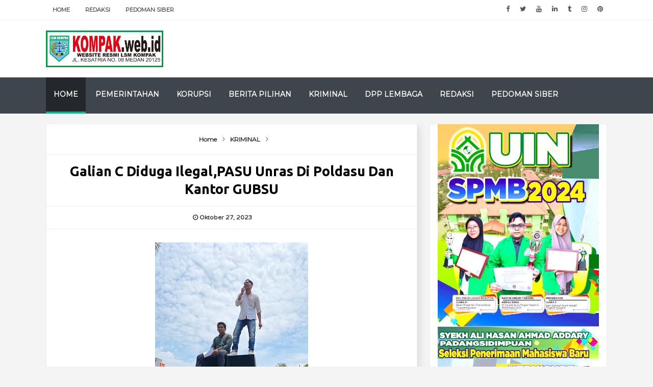

--- FILE ---
content_type: text/html; charset=UTF-8
request_url: https://www.kompak.web.id/2023/10/galian-c-diduga-ilegalpasu-unras-di.html
body_size: 27406
content:
<!DOCTYPE html>
<html class='v2' dir='ltr' xmlns='http://www.w3.org/1999/xhtml' xmlns:b='http://www.google.com/2005/gml/b' xmlns:data='http://www.google.com/2005/gml/data' xmlns:expr='http://www.google.com/2005/gml/expr'>
<head>
<link href='https://www.blogger.com/static/v1/widgets/335934321-css_bundle_v2.css' rel='stylesheet' type='text/css'/>
<!-- SEO Meta Tags -->
<meta content='width=device-width,initial-scale=1.0,minimum-scale=1.0,maximum-scale=1.0' name='viewport'/>
<meta content='text/html; charset=UTF-8' http-equiv='Content-Type'/>
<meta content='blogger' name='generator'/>
<link href='https://www.kompak.web.id/favicon.ico' rel='icon' type='image/x-icon'/>
<link href='https://www.kompak.web.id/2023/10/galian-c-diduga-ilegalpasu-unras-di.html' rel='canonical'/>
<link rel="alternate" type="application/atom+xml" title="KOMPAK.WEB.ID  - Atom" href="https://www.kompak.web.id/feeds/posts/default" />
<link rel="alternate" type="application/rss+xml" title="KOMPAK.WEB.ID  - RSS" href="https://www.kompak.web.id/feeds/posts/default?alt=rss" />
<link rel="service.post" type="application/atom+xml" title="KOMPAK.WEB.ID  - Atom" href="https://www.blogger.com/feeds/5103189221762254309/posts/default" />

<link rel="alternate" type="application/atom+xml" title="KOMPAK.WEB.ID  - Atom" href="https://www.kompak.web.id/feeds/2178131172041890851/comments/default" />
<!--Can't find substitution for tag [blog.ieCssRetrofitLinks]-->
<link href='https://blogger.googleusercontent.com/img/b/R29vZ2xl/[base64]/w300-h400/WhatsApp%20Image%202023-10-27%20at%2020.15.56.jpeg' rel='image_src'/>
<meta content='https://www.kompak.web.id/2023/10/galian-c-diduga-ilegalpasu-unras-di.html' property='og:url'/>
<meta content='Galian C Diduga Ilegal,PASU Unras di Poldasu dan Kantor GUBSU' property='og:title'/>
<meta content='MEDAN,-  Sejumlah massa dari Pena Aktivis Sumatera Utara (PASU) yang dikomandoi Habibi P Hasibuan melaksanakan unjuk rasa (unras) di Mapolda...' property='og:description'/>
<meta content='https://blogger.googleusercontent.com/img/b/R29vZ2xl/[base64]/w1200-h630-p-k-no-nu/WhatsApp%20Image%202023-10-27%20at%2020.15.56.jpeg' property='og:image'/>
<title>
Galian C Diduga Ilegal,PASU Unras di Poldasu dan Kantor GUBSU | KOMPAK.WEB.ID 
</title>
<meta content='Galian C Diduga Ilegal,PASU Unras di Poldasu dan Kantor GUBSU | KOMPAK.WEB.ID ' property='og:title'/>
<meta content='https://blogger.googleusercontent.com/img/b/R29vZ2xl/[base64]/w300-h400/WhatsApp%20Image%202023-10-27%20at%2020.15.56.jpeg' property='og:image'/>
<meta content='article' property='og:type'/>
<meta content='https://www.kompak.web.id/2023/10/galian-c-diduga-ilegalpasu-unras-di.html' property='og:url'/>
<!-- End of Meta Tags -->
<style type='text/css'>@font-face{font-family:'Montserrat';font-style:normal;font-weight:400;font-display:swap;src:url(//fonts.gstatic.com/s/montserrat/v31/JTUHjIg1_i6t8kCHKm4532VJOt5-QNFgpCtr6Hw0aXp-p7K4KLjztg.woff2)format('woff2');unicode-range:U+0460-052F,U+1C80-1C8A,U+20B4,U+2DE0-2DFF,U+A640-A69F,U+FE2E-FE2F;}@font-face{font-family:'Montserrat';font-style:normal;font-weight:400;font-display:swap;src:url(//fonts.gstatic.com/s/montserrat/v31/JTUHjIg1_i6t8kCHKm4532VJOt5-QNFgpCtr6Hw9aXp-p7K4KLjztg.woff2)format('woff2');unicode-range:U+0301,U+0400-045F,U+0490-0491,U+04B0-04B1,U+2116;}@font-face{font-family:'Montserrat';font-style:normal;font-weight:400;font-display:swap;src:url(//fonts.gstatic.com/s/montserrat/v31/JTUHjIg1_i6t8kCHKm4532VJOt5-QNFgpCtr6Hw2aXp-p7K4KLjztg.woff2)format('woff2');unicode-range:U+0102-0103,U+0110-0111,U+0128-0129,U+0168-0169,U+01A0-01A1,U+01AF-01B0,U+0300-0301,U+0303-0304,U+0308-0309,U+0323,U+0329,U+1EA0-1EF9,U+20AB;}@font-face{font-family:'Montserrat';font-style:normal;font-weight:400;font-display:swap;src:url(//fonts.gstatic.com/s/montserrat/v31/JTUHjIg1_i6t8kCHKm4532VJOt5-QNFgpCtr6Hw3aXp-p7K4KLjztg.woff2)format('woff2');unicode-range:U+0100-02BA,U+02BD-02C5,U+02C7-02CC,U+02CE-02D7,U+02DD-02FF,U+0304,U+0308,U+0329,U+1D00-1DBF,U+1E00-1E9F,U+1EF2-1EFF,U+2020,U+20A0-20AB,U+20AD-20C0,U+2113,U+2C60-2C7F,U+A720-A7FF;}@font-face{font-family:'Montserrat';font-style:normal;font-weight:400;font-display:swap;src:url(//fonts.gstatic.com/s/montserrat/v31/JTUHjIg1_i6t8kCHKm4532VJOt5-QNFgpCtr6Hw5aXp-p7K4KLg.woff2)format('woff2');unicode-range:U+0000-00FF,U+0131,U+0152-0153,U+02BB-02BC,U+02C6,U+02DA,U+02DC,U+0304,U+0308,U+0329,U+2000-206F,U+20AC,U+2122,U+2191,U+2193,U+2212,U+2215,U+FEFF,U+FFFD;}@font-face{font-family:'PT Sans';font-style:normal;font-weight:700;font-display:swap;src:url(//fonts.gstatic.com/s/ptsans/v18/jizfRExUiTo99u79B_mh0OOtLR8a8zILig.woff2)format('woff2');unicode-range:U+0460-052F,U+1C80-1C8A,U+20B4,U+2DE0-2DFF,U+A640-A69F,U+FE2E-FE2F;}@font-face{font-family:'PT Sans';font-style:normal;font-weight:700;font-display:swap;src:url(//fonts.gstatic.com/s/ptsans/v18/jizfRExUiTo99u79B_mh0OqtLR8a8zILig.woff2)format('woff2');unicode-range:U+0301,U+0400-045F,U+0490-0491,U+04B0-04B1,U+2116;}@font-face{font-family:'PT Sans';font-style:normal;font-weight:700;font-display:swap;src:url(//fonts.gstatic.com/s/ptsans/v18/jizfRExUiTo99u79B_mh0OCtLR8a8zILig.woff2)format('woff2');unicode-range:U+0100-02BA,U+02BD-02C5,U+02C7-02CC,U+02CE-02D7,U+02DD-02FF,U+0304,U+0308,U+0329,U+1D00-1DBF,U+1E00-1E9F,U+1EF2-1EFF,U+2020,U+20A0-20AB,U+20AD-20C0,U+2113,U+2C60-2C7F,U+A720-A7FF;}@font-face{font-family:'PT Sans';font-style:normal;font-weight:700;font-display:swap;src:url(//fonts.gstatic.com/s/ptsans/v18/jizfRExUiTo99u79B_mh0O6tLR8a8zI.woff2)format('woff2');unicode-range:U+0000-00FF,U+0131,U+0152-0153,U+02BB-02BC,U+02C6,U+02DA,U+02DC,U+0304,U+0308,U+0329,U+2000-206F,U+20AC,U+2122,U+2191,U+2193,U+2212,U+2215,U+FEFF,U+FFFD;}@font-face{font-family:'Ubuntu';font-style:normal;font-weight:700;font-display:swap;src:url(//fonts.gstatic.com/s/ubuntu/v21/4iCv6KVjbNBYlgoCxCvjvWyNPYZvg7UI.woff2)format('woff2');unicode-range:U+0460-052F,U+1C80-1C8A,U+20B4,U+2DE0-2DFF,U+A640-A69F,U+FE2E-FE2F;}@font-face{font-family:'Ubuntu';font-style:normal;font-weight:700;font-display:swap;src:url(//fonts.gstatic.com/s/ubuntu/v21/4iCv6KVjbNBYlgoCxCvjtGyNPYZvg7UI.woff2)format('woff2');unicode-range:U+0301,U+0400-045F,U+0490-0491,U+04B0-04B1,U+2116;}@font-face{font-family:'Ubuntu';font-style:normal;font-weight:700;font-display:swap;src:url(//fonts.gstatic.com/s/ubuntu/v21/4iCv6KVjbNBYlgoCxCvjvGyNPYZvg7UI.woff2)format('woff2');unicode-range:U+1F00-1FFF;}@font-face{font-family:'Ubuntu';font-style:normal;font-weight:700;font-display:swap;src:url(//fonts.gstatic.com/s/ubuntu/v21/4iCv6KVjbNBYlgoCxCvjs2yNPYZvg7UI.woff2)format('woff2');unicode-range:U+0370-0377,U+037A-037F,U+0384-038A,U+038C,U+038E-03A1,U+03A3-03FF;}@font-face{font-family:'Ubuntu';font-style:normal;font-weight:700;font-display:swap;src:url(//fonts.gstatic.com/s/ubuntu/v21/4iCv6KVjbNBYlgoCxCvjvmyNPYZvg7UI.woff2)format('woff2');unicode-range:U+0100-02BA,U+02BD-02C5,U+02C7-02CC,U+02CE-02D7,U+02DD-02FF,U+0304,U+0308,U+0329,U+1D00-1DBF,U+1E00-1E9F,U+1EF2-1EFF,U+2020,U+20A0-20AB,U+20AD-20C0,U+2113,U+2C60-2C7F,U+A720-A7FF;}@font-face{font-family:'Ubuntu';font-style:normal;font-weight:700;font-display:swap;src:url(//fonts.gstatic.com/s/ubuntu/v21/4iCv6KVjbNBYlgoCxCvjsGyNPYZvgw.woff2)format('woff2');unicode-range:U+0000-00FF,U+0131,U+0152-0153,U+02BB-02BC,U+02C6,U+02DA,U+02DC,U+0304,U+0308,U+0329,U+2000-206F,U+20AC,U+2122,U+2191,U+2193,U+2212,U+2215,U+FEFF,U+FFFD;}</style>
<style id='page-skin-1' type='text/css'><!--
/*
-----------------------------------------------
Template Name  : Sanai
Author         : MS Design
Author URL     : https://www.msdesignbd.com
Publisher      : Template Market
Publisher URL  : https://www.templatemark.com
Version        : 1.0
----------------------------------------------- */
/* Variable definitions
====================
<Variable name="keycolor" description="Main Color" type="color" default="#00b894"/>
<Group description="Main Color" selector="body">
<Variable name="main.color" description="Main Theme Color" type="color" default="#00b894"/>
<Variable name="body.text.color" description="Body Text Color" type="color" default="#656e7f"/>
</Group>
<Group description="Backgrounds" selector="body">
<Variable name="body.background.color" description="Outer Background" type="color" default="#f4f4f4"/>
<Variable name="menu.background.color" description="Menu Background" type="color" default="#3e454c"/>
<Variable name="content.background.color" description="Post Background" type="color" default="#ffffff"/>
<Variable name="header.background.color" description="Header Background" type="color" default="#fffff"/>
<Variable name="footer.background.color" description="Footer Background" type="color" default="#fffff"/>
</Group>
<Group description="Links" selector=".main-outer">
<Variable name="link.color" description="Link Color" type="color" default="#2D2D2D"/>
<Variable name="link.visited.color" description="Visited Color" type="color" default="#2D3E52"/>
<Variable name="link.hover.color" description="Hover Color" type="color" default="#33aaff"/>
</Group>
<Group description="Blog Title" selector=".header h1">
<Variable name="header.font" description="Font" type="font"
default="bold 35px 'PT Sans', arial, sans-serif"/>
<Variable name="header.text.color" description="Title Color" type="color" default="#3399bb" />
<Variable name="description.text.size" description="Description Text Size" type="string" default="20px"/>
</Group>
<Group description="Blog Description" selector=".header .description">
<Variable name="description.text.color" description="Description Color" type="color"
default="#777777" />
</Group>
<Group description="Post Title" selector="h2">
<Variable name="post.title.font" description="Font" type="font"
default="normal bold 27px 'Ubuntu', sans-serif;, arial, sans-serif"/>
</Group>
<Group description="Post Body Font" selector=".post-body">
<Variable name="post.body.font" description="Font" type="font"
default="normal normal 14px 'Montserrat', arial, sans-serif"/>
</Group>
<Group description="Post Info Title" selector=".post-info">
<Variable name="post.info.font" description="Font" type="font"
default="500 11px 'Varela Round', arial, sans-serif"/>
</Group>
<Group description="Sidebar Title Font" selector="#sidebar a">
<Variable name="sidebar.font" description="Font" type="font"
default="normal bold 15px 'PT Sans', arial, sans-serif"/>
</Group>
<Group description="Sidebar Widgets Title" selector="#sidebar h2">
<Variable name="widget.title.font" description="Title Font" type="font"
default="500 12px 'Varela Round', arial, sans-serif"/>
<Variable name="widget.title.text.color" description="Title Color" type="color" default="#fff"/>
</Group>
*/
html,body,div,span,applet,object,iframe,h1,h2,h3,h4,h5,h6,p,blockquote,pre,a,abbr,acronym,address,big,cite,code,del,dfn,em,img,ins,kbd,q,s,samp,small,strike,strong,sub,sup,tt,var,b,u,i,center,dl,dt,dd,ol,ul,li,fieldset,form,label,legend,table,caption,tbody,tfoot,thead,tr,th,td,article,aside,canvas,details,embed,figure,figcaption,footer,header,hgroup,menu,nav,output,ruby,section,summary,time,mark,audio,video{margin:0;padding:0;border:0;font-size:100%;font:inherit;vertical-align:baseline}
article,aside,details,figcaption,figure,footer,header,hgroup,menu,nav,section{display:block}
body{line-height:1;display:block}
*{margin:0;padding:0}
html{display:block}
ol,ul{list-style:none}
blockquote,q{quotes:none}
blockquote:before,blockquote:after,q:before,q:after{background:transparent}
table{border-collapse:collapse;border-spacing:0}
.navbar,.post-feeds,.feed-links{display:none}
.section,.widget{margin:0;padding:0}
strong,b{font-weight:bold}
strong,b:hover{left:-.1em;content:'[';-webkit-transform:translateX(-100%);transform:translateX(-100%)}
cite,em,i{font-style:italic}
a:link{text-decoration:none;outline:none;transition:all .25s;color:#2d2d2d;}
a:visited{color:#2D3E52;text-decoration:none}
a:link:hover{text-decoration:none;color:#32aaff}
a:visited:hover{color:#2D3E52;text-decoration:none}
a img{border:none;border-width:0;outline:none}
img{max-width:100%;vertical-align:middle;border:0}
abbr,acronym{cursor:help}
sup,sub{vertical-align:baseline;position:relative;top:-.4em;font-size:86%}
sub{top:.4em}
small{font-size:86%}
mark{background-color:#ffce00;color:#182025}
p,blockquote,pre,table,figure,hr,ol,ul,dl{margin:1.5em 0}
hr{height:1px;border:none;background-color:#444}
#layout ul{display:none}
.top-wrapper{overflow:hidden;position:relative}
h1, h2, h3, h4, h5, h6 { text-align: left;text-transform: capitalize;font-weight:700;line-height:normal;margin:0 0 .6em }
h1{font-size:200%}
h2{font-size:180%}
h3{font-size:160%}
h4{font-size:140%}
h5{font-size:120%}
h6{font-size:100%}
input,button,select,textarea{font-size:100%;line-height:normal;vertical-align:baseline}
textarea{display:block;box-sizing:border-box}
pre,code{font-family:'Signika',sans-serif;color:#444}
pre{white-space:pre;word-wrap:normal;overflow:auto}
blockquote{font-style:italic;position:relative;font-size:14px;padding:0;padding-left:60px;margin:40px 0;border:0;font-weight:400}
pre,code{font-family:'Signika',sans-serif;color:#444}
pre{white-space:pre;word-wrap:normal;overflow:auto}
blockquote{background-color:#f9f9f9;border-left:8px solid #bfcada;padding:10px;margin:10px}
:focus{outline:0!important}
ul,dl{margin:.5em 0 .5em 3em}
ol{list-style:decimal outside}
ul{list-style:disc outside}
li{margin:.5em 0}
div.clear{clear:both}
.clear{clear:both}
dt{font-weight:bold}
dd{margin:0 0 .5em 2em}
.post ul li span{position:relative;margin:0;padding:5px 8px;margin-bottom:10px;text-decoration:none;transition:all .3s ease-out}
ol{counter-reset:li;list-style:none;font-size:14px;padding:0;}
ol ol{margin:0}
.post ol li{position: relative; display: block; margin: .5em 0 .5em 2.5em; text-decoration: none; transition: all .3s ease-out; font-size: 15px;}
.post ol li:before{content:counter(li);counter-increment:li;position:absolute;left:-2.5em;top:50%;margin-top:-1em;height:2em;width:2em;line-height:2em;text-align:center;color:#fff;background-color:#00b894;font-weight: 600;border-radius: 4px;}
.post-body ul li {list-style:none;position:relative;display:block;margin:.5em 0 .5em 2.2em;text-decoration:none;transition:all .3s ease-out;padding-bottom: 5px!important; margin-bottom: 5px!important; font-size: 15px;}
.post-body ul li:before {content:"\f00c";font-family:FontAwesome;position:absolute;left:-2.5em;top:50%;margin-top:-1em;height:2em;width:2em;line-height:2em;text-align:center;color:#fff;background-color:#00b894;font-size:13px;border-radius: 4px;}
.sharepost ul li:before {content:initial;font-family:FontAwesome;position:absolute;left:-2.5em;top:50%;margin-top:-1em;height:2em;width:2em;line-height:2em;text-align:center;color:#fff;background-color:initial;font-size:13px;}
.sharepost ul li {list-style:none;position: initial; display: initial; padding: initial; background: initial; color: #666; text-decoration: none; transition: all .3s ease-out; margin: 0; margin-right: 5px;}
.widget .post-body ul {padding:0}
blockquote:before { color: #00b894; content: open-quote; font-size: 4em; line-height: 0.1em; margin-right: 0.25em; vertical-align: -0.4em; }
blockquote p {display: inline;}
.post-body table th,.post-body table td,.post-body table caption{border:1px solid #eee;padding:10px;text-align:left;vertical-align:top}
.post-body table.tr-caption-container{border:1px solid #eee}
.post-body th{font-weight:700}
.post-body table caption{border:none;font-style:italic}
.post-body td,.post-body th{vertical-align:top;text-align:left;font-size:13px;padding:3px 5px;border:1px solid #eee}
.post-body th{background:#fafafa}
.post-body table.tr-caption-container td{border:none;padding:8px}
.post-body table.tr-caption-container,.post-body table.tr-caption-container img,.post-body img{max-width:100%;height:auto}
.post-body td.tr-caption{color:#666;font-size:80%;padding:0 8px 8px!important}
img{max-width:100%;height:auto;border:none}
table{max-width:100%;width:100%;margin:1.5em auto}
table.section-columns td.first.columns-cell{border-left:none}
table.section-columns{border:none;table-layout:fixed;width:100%;position:relative}
table.columns-2 td.columns-cell{width:50%}
table.columns-3 td.columns-cell{width:33.33%}
table.columns-4 td.columns-cell{width:25%}
table.section-columns td.columns-cell{vertical-align:top}
table.tr-caption-container{padding:4px;margin-bottom:.5em}
td.tr-caption{font-size:80%}
.widget ul{padding:0}
.quickedit{display:none;visibility:hidden}
body{background:#f4f4f4;color:#656d7f;font:normal normal 14px Montserrat, arial, sans-serif;line-height:27px;margin:0}
body#layout #mainbwrap{width:95%;}
body#layout #sidebar-wrapper{width:33%;left:0;padding:0;float:right}
body#layout .sidebar-area{width:100%;margin:0;padding:0}
body#layout #bwrapcontent,body#layout #sidebar-wrapper{padding:0}
body#layout #menu-wrapper {height:initial;}
body#layout .top-header {padding:0}
body#layout .top-navigation-left, body#layout .top-navigation-right {float:initial;}
body#layout #footer-widgetfix .footer-widget {margin-left:0}
hr{background-color:#242d36;height:1px;margin-bottom:26px;padding:0}
img{height:auto;max-width:100%}
a{color:#f45145;text-decoration:none;-webkit-transition:all .2s ease-in-out;-moz-transition:all .2s ease-in-out;-o-transition:all .2s ease-in-out;transition:all .2s ease-in-out}
a:hover,a:focus,a:active{-webkit-transition:all .2s ease-in-out;-moz-transition:all .2s ease-in-out;-o-transition:all .2s ease-in-out;transition:all .2s ease-in-out}
.site-header{background:#242d36;border-bottom:5px solid #1e252d;margin:0;position:relative;width:100%;z-index:100}
.site-header img{display:block;margin:0 auto;max-height:200px}
.bwrapsite-content{max-width: 1100px; margin: 0 auto; padding: 0; overflow: hidden; }
.content-area{float:left;margin:0 -25% 0 0;width:66%}
.widget-title{background:none repeat scroll 0 0 #4B3F57;color:#FFF;font-size:16px;font-weight:400;text-transform:uppercase;margin:0 0 5px;position:relative;transition:all .5s ease-out 0}
.sidebar-area{float:right;overflow:hidden;width:31.6%}
#sidebar .widget h2{color:#ffffff;font: 700 13px 'Varela Round', arial, sans-serif;margin: 0 auto; font-size: 12px;background:#00b894; padding: 15px; text-align: center; position: relative; text-transform: uppercase;letter-spacing: 1px;display:table;border-radius: 5px; box-shadow: 4px 4px 15px rgba(0,0,0,0.1); bottom: 10px;}
#sidebar .widget h2:before{background: #fff url(https://blogger.googleusercontent.com/img/b/R29vZ2xl/AVvXsEjnahfS0CynOjEuFeiFEKUTR3up_SyoX12Wpe8UjMvUtdGevzz-56YQZhJ6j1vEy64kQSfa55cVJyAkPTwB94f1xNkf6Kye5hwoKCSKi78xiPu3bUDmLIrvATAsvii6LdvmSDueb3Gtl0_s/s1600/bgdot.png);width: 100%; position: relative; overflow: hidden;}
#sidebar .widget{background: #fff; margin-bottom: 25px; border-radius: 5px; box-shadow: 4px 4px 15px rgba(0,0,0,0.1); border: 1px solid #eee;}
#sidebar .widget a:hover, .PopularPosts ul li a:hover {#32aaff;}
#sidebar .widget-content {padding:15px;padding-top:0;}
#HTML1 .widget-content {padding-top:15px;}
.site-footer{background:#242d36;clear:both;color:#f0f1f3;font-size:14px;font-weight:600;line-height:1.8em;padding:10px;text-align:center}
.site-footer a{color:#f0f1f3;text-decoration:none}
.authorboxwrap{background: #fff; padding: 15px; overflow: hidden; border-bottom: 1px solid #eee;}
.authorboxwrap h2{display:none;color:#ffffff;font: 700 13px 'Varela Round', arial, sans-serif;margin: 0 auto; font-size: 12px;background:#00b894;bottom:20px; padding: 10px; text-align: center; position: relative; text-transform: uppercase;letter-spacing: 1px;display:table;}
.avatar-container {float:left;margin-right:20px;}
.avatar-container img{width: 130px; height: auto; max-width: 100%!important; border-radius: 100%;border: 4px solid #00b894; padding: 5px;}
.author_description_container h4{font-weight: 700; font-size: 20px; display: block; margin: 0; margin-bottom: 8px; font-family: Varela Round;}
.author_description_container h4 a{color:#333}
.author_description_container p{margin:0;color:#333;font-size:16px;margin-bottom:8px;line-height:25px;font-weight:400;font-family: 'Rubik', sans-serif;}
.author-box .avatar{margin-left: 2.4rem; float: right !important; border: 2px solid #F0F0F0; padding: 2px; }
.avatar-image-container img{height:70px;width:70px;overflow:hidden;float:left;margin-right:20px;max-width:100%!important;border:2px solid #00b894;border-radius:100px; padding: 5px}
#comments{padding:0!important;margin-top:25px;}
#comments a {font-size:13px;font-weight:400;}
.comments .avatar-image-container{max-height:100%!important;width:70px!important;margin-right:10px;border-radius:3px;overflow:initial;margin-right:20px;}
.comment-block{border-bottom:1px solid #ecedee;margin-bottom:20px;padding-bottom:20px;overflow:hidden;position:relative}
.comment-header a{font-size:15px;font-style:normal;display:inline-block;margin-bottom:5px;color:#34495E;}
.comments .comments-content .datetime a{font-size:11px;font-weight:600;}
.comments .comments-content .datetime,.comments .comment .comment-actions a{float:right}
.comment-actions a:hover{background:#00b894;color:#fff;text-decoration:none}
.comment-actions a{color:#00b894;background: #fff; border: 1px solid #00b894; padding: 5px 20px!important; margin-left: 10px;}
.comments .comments-content .comment-header{background:#fff;padding:5px;margin-bottom:0;border:1px solid #ddd;}
.comments .comment .comment-actions a{padding:0;}
.comments .comment .comment-actions a:hover{text-decoration:none}
.comments .continue{cursor:pointer;margin-top:-30px;margin-bottom:30px}
.comments .continue a{display:block;color:#333;font-size:11px;font-weight:normal;padding:0}
.comments .comments-content .icon.blog-author{height:initial;width:initial;margin:0 0 -4px 12px;font-weight:700;color:#FFFFFF;font-size:11px;background:#00b894;padding:3px;border-radius:3px}
.comments .comments-content .icon.blog-author:after{content:"Admin"}
.comments .comments-content .comment-content{text-align:left;padding:20px;background:rgb(235,235,235);color:#232323;border:1px solid #DEDEDE;border-top:0;font-weight: 600;}
.comments .comments-content {padding: 15px; padding-top: 0;}
#comments{margin-bottom: 20px; background: #fff; border-radius: 5px; box-shadow: 4px 4px 15px rgba(0,0,0,0.1); border: 1px solid #eee;}
#comments h4{border-bottom: 1px solid #eee; color: #444; margin: 0 auto; font-size: 13px; font-weight: 700; background: #fafafa; padding: 15px; text-transform: uppercase;}
.deleted-comment{font-style:italic;color:gray}
.FollowByEmail .follow-by-email-inner .follow-by-email-address{height: 60px!important; border:0; padding: 0 10px; background: #ffffff; text-align: center; font-size: 14px; font-weight: 700; font-family: Varela Round; box-shadow: 4px 4px 15px rgba(0,0,0,0.1); border-radius: 100px;}
.FollowByEmail .follow-by-email-inner .follow-by-email-submit{background: #f4f4f4; font-family: Varela Round; height: 60px!important; width: 100%; margin-left: 0; font-weight: 700; text-transform: uppercase; padding: 10px 30px; box-shadow: 4px 4px 15px rgba(0,0,0,0.1); font-size: 14px; border-radius: 0 100px 100px 0; position: relative; right: 10px; color: #00b894; border-left: 1px solid #ddd;}
.follow-by-email-inner p {font-size:13px;font-weight:500;text-align:center;margin: 0; margin-bottom: 10px;}
.FollowByEmail h2 {font-size: 28px; font-weight: 700; text-align: center;color:#fff;}
.followbytext{font-size:15px;color:white;text-align:center;font-family:'Merriweather',serif;font-weight:700}
h2.date-header{margin:10px 0;display:none}
#FollowByEmail1 p {margin:0;font-size:17px;font-family: Ubuntu;color:#fff;}
#header-wrapper{overflow:hidden;position: relative; max-width: 1100px; margin: 0 auto; }
#header{float:left;width:100%;max-width:230px;color:#222;margin:0}
#header h1,#header h2,#header p { font: bold 35px 'PT Sans', arial, sans-serif; color: #3299bb;margin:0}
#header a:hover{color:#32aaff}
#header .description{ font-size: 20px; color: #777777; }
.header img{display:block}
.header-right{float:right;padding:0;overflow:hidden;margin:0;width:100%;max-width:728px;}
.header-right img{display:block;float:right}
.post {background:#ffffff; margin-bottom:40px; padding:30px;padding-top:20px; display: inline-block;border-radius: 5px;
box-shadow: 4px 4px 15px rgba(0,0,0,0.1);border: 1px solid #eee;}
.post-info .fa, .post-info2 .fa {color: #333;}
.author-info, .comment-info, .time-info {display:inline;margin-right: 30px;}
.time-info abbr {text-decoration: none;border:0;}
img.author-photo{height:22px;width:22px;border-radius:100%;margin:0 3px 0 0}
.post-image {margin:0;z-index:1;padding:0;float:left;margin-right:20px;overflow:hidden;background: #2f3238;border-radius: 5px; box-shadow: 4px 4px 15px rgba(0,0,0,0.1);}
.post-image img {width:300px;height:200px;transition: 0.9s;-webkit-transition: opacity 1s, -webkit-transform 1s; transition: opacity 1s, transform 1s; -webkit-backface-visibility: hidden; backface-visibility: hidden;}
.post-image:hover img{ opacity: 0.4; -webkit-transform: scale3d(1.1,1.1,1); transform: scale3d(1.1,1.1,1); }
#favpost {position: relative; bottom: 15px;}
.post-body {line-height: 1.6em; text-overflow: ellipsis; width: auto; margin-bottom: 10px; padding: 15px; color: #333; padding-top: 0; font-size: 16px;font-family: 'Rubik', sans-serif;}
h2.post-title, h1.post-title {font: normal bold 27px 'Ubuntu', sans-serif;;border: 0 none; color: #000;letter-spacing: normal; line-height: 1.3em; margin-bottom: 15px; padding: 0; text-transform: capitalize;text-align: center;}
h2.post-title:hover, h1.post-title:hover {}
h2.post-title a, h1.post-title a, h2.post-title, h1.post-title {;z-index:0;line-height: 1.3;}
.post-info {text-transform: capitalize; line-height: 250%; overflow: hidden; color: #999999;margin: 0 0 20px;padding:15px;font: 600 12px 'Varela Round', arial, sans-serif;border-bottom: 1px solid #eee; border-top: 1px solid #eee; text-align: center;}
.post-info2 {line-height: 250%; overflow: hidden; padding: 15px; font-size: 12px; font-family: Montserrat; text-align: center; font-weight: 600; padding-top: 5px;}
.label-info a:nth-child(n+4){display:none;}
.post-info a {display:inline;background:transparent;color:#444;padding:5px;padding-left:0;margin-bottom:10px;transition:all .3s ease-out;}
.post-info2 a {display: inline; color: #444; padding: 10px 15px; transition: all .3s ease-out; border-radius: 100px; border: 1px solid #ddd;}
#outer-wrapper{}
#banner{background:#fff;border:1px solid;border-color:#e5e6e9 #dfe0e4 #d0d1d5;text-align:center;padding:10px;margin:15px}
#search-bar{display:block;position:relative;padding:10px;}
input#sq{background: #f4f4f4; color: #464646; margin: 0; padding: 0 20px; height: 60px; outline: 0; box-shadow: initial; line-height: normal; transition: all .1s; border: none; font: normal normal 14px Montserrat, arial, sans-serif; width: 86%;border-radius: 100px;font-weight: 700;}
input#sq:focus{color:#333;border-radius:4px;}
#search-form{position:relative;margin:auto;}
#searchsubmit{border: 0; color: #fff; display: inline-block; position: absolute; right: 0; top: 0; padding: 0 30px; transition: all .2s; height: 60px;}
#searchsubmit:hover,#searchsubmit:focus,#searchsubmit:active{background-color:#32aaff;color:#fff;cursor:pointer;outline:0;}
.search-form-icon{color: rgba(255,255,255,1); top:30px; right: 32px; position: absolute;}
input#sq::-webkit-input-placeholder,input#sq:-ms-input-placeholder{color:#777;}
input#sq::-moz-placeholder,input#sq:-moz-placeholder{color:#777;opacity:1;}
[type=&quot;search&quot;] {-moz-appearance:textfield;-webkit-appearance:textfield;appearance:textfield;}
.post-summary p {margin: 0 auto; font-size:18px; margin-bottom: 30px; color: #444;font-family: 'Rubik', sans-serif;}
.post-summary h3 {background:#00b894; padding: 8px; font-size:0}
.post-summary h3 a {color:#fff;}
.favtitle {text-align: center; margin-bottom: 40px;}
.favtitle a {font: normal bold 27px 'Ubuntu', sans-serif;;line-height: 1.4;}
.post-summary {margin-bottom:30px;border:3px solid #00b894;border-radius: 5px; box-shadow: 4px 4px 15px rgba(0,0,0,0.1);overflow:hidden;display: inline-table;}
#FeaturedPost1 h2 {margin: 0 auto;color: #fff; background: #00b894; padding: 15px; text-align: center; position: relative; top:22px; text-transform: uppercase; display: table; font-size: 12px; border-radius: 5px; box-shadow: 4px 4px 15px rgba(0,0,0,0.1);}
#FeaturedPost1 h2:before { content: "\f005"; font-family: FontAwesome; display: inline-block; margin-right: 6px; }
.cloud-label-widget-content{display:inline-block;text-align:left;margin-top:10px}
.cloud-label-widget-content .label-size{display:inline-block;float:left;font-size:13px;font-weight: 700;line-height:normal;margin:0 5px 5px 0;opacity:1}
.cloud-label-widget-content .label-size a{color: #333; float: left; line-height: 100%; margin: 0; padding: 14px 15px; transition: all .6s; border-radius: 100px; border: 1px solid #ddd;}
.cloud-label-widget-content .label-size a:hover {background:#32aaff;color:#fff;border-radius:0;}
.cloud-label-widget-content .label-size .label-count{background:#555; color: #fff; white-space: nowrap; display: inline-block; padding: 10px 12px;height:10px; margin-left: -3px; line-height: normal; font-size: 10px;}
.Label li{position:relative;padding:15px 20px 15px 30px !important;list-style:disc;display:block;font-size:14px;font-weight:700;background:rgba(0, 0, 0, 0.06);border-radius:4px;}
.Label li:nth-child(even) { background-color: #fff; }
.Label li:before{content:"\f111";font-family:fontAwesome;color:#ccc;font-size:8px;margin-left:15px;position:absolute;top:15px;left:0;padding:0;text-decoration:none;margin-top:1px}
.Label li a{color: #2D2D2D;}
.Label li:hover:before{color:#32aaff;transition:all .6s}
.Label li span{padding:0 10px;display:block;line-height:20px;position:absolute;right:15px;top:10px;font-size:11px;    font-weight: 700;background:#00b894;color:#fff}
.Label li:hover span{background:#32aaff;transition:all .6s}
.sidebar ul li a{color:rgba(29,28,28,0.8);font-weight:400;font-size:15px;transition:all .3s;font-family:&#39}
.post-body a.img, .post-body .separator a { margin-left: 0!important; margin-right: 0!important; }
.showpagePoint{background:#00b894!important; color: #fff; font-weight: 500;}
.showpage a, .showpageNum a, .showpagePoint, .showpageOf {position: relative; display: inline-block; font-size: 12px; font-weight: 700; padding: 15px 20px; transition: all .3s; text-transform: uppercase; background: #fff;}
span.showpageNum:last-child {float:right;}
.old_new {text-align:center;}
#error404,.followby,.modalDialog{background:#00b894}
#blog-pager-newer-link{float:left;}
#blog-pager-older-link{float:right;}
#blog-pager a{color:#333;font-size:12px;font-weight:700;}
#blog-pager{text-align: center; margin-top: 0; box-shadow: 4px 4px 15px rgba(0,0,0,0.1); border-radius: 100px; position: relative; display: -webkit-inline-box;}
.hasSub a:after{font-family:'FontAwesome';content:'\f107';top:0;margin-left:3px;position:relative;}
.hasSub ul a:after{content:'';line-height:0}
#nav{display:block;margin-bottom:20px;background:#3e454c;}
.menu{display:block;width:1100px;margin:0 auto!important;}
.menu li{display:inline-block;position:relative;z-index:100;padding:0;margin: 0;}
.menu li:first-child{margin-left:0;border-bottom: 4px solid #00b894;background:rgba(0,0,0,0.42)}
.menu li a{font-weight: 700; font-size: 14px; text-decoration: none; padding: 20px 15px; display: block; color: #fff; text-transform: uppercase; }
.menu li a:hover,.menu li:hover>a{color:#fff;background:rgba(0,0,0,0.42);}
.menu ul{visibility:hidden;opacity:0;margin:0;padding:0;width:150px;position:absolute;left:0;background:#00b894;z-index:99;transform:translate(0,20px);transition:all .2s ease-out}
.menu ul:after{bottom:100%;left:20%;border:solid transparent;content:" ";height:0;width:0;position:absolute;pointer-events:none;border-color:rgba(255,255,255,0);border-bottom-color:#fff;border-width:6px;margin-left:-6px}
.menu ul li{display:block;float:none;background:none;margin:0;padding:0}
.menu ul li a{font-size:13px;font-weight:700;display:block;color:#fff;background:#00b894}
.menu ul li a:hover,.menu ul li:hover>a{background:rgba(0,0,0,0.42);color:#fff}
.menu li:hover>ul{visibility:visible;opacity:1;transform:translate(0,0)}
.menu ul ul{left:149px;top:0;visibility:hidden;opacity:0;transform:translate(20px,20px);transition:all .2s ease-out}
.menu ul ul:after{left:-6px;top:10%;border:solid transparent;content:" ";height:0;width:0;position:absolute;pointer-events:none;border-color:rgba(255,255,255,0);border-right-color:#fff;border-width:6px;margin-top:-6px}
.menu li>ul ul:hover{visibility:visible;opacity:1;transform:translate(0,0)}
.responsive-menu{display:none;padding:20px 15px;background:#00b894;color:#fff!important;text-transform:uppercase;font-weight:600}
.responsive-menu:hover{background:#374147;color:#fff;text-decoration:none}
.related-postbwrap{width:100%;float:left;background:#fff;}
.related-postbwrap h4{color: #444; margin: 0 auto; font-size: 14px; padding: 15px; font-weight: 700; text-transform: uppercase; border-bottom: 1px solid #eee; background: #fafafa;}
.related-post,.related-post li{list-style:none;margin:0}
.related-post li:nth-child(3), .related-post li:nth-child(6) {margin-right:0;}
.related-post li{overflow: hidden; line-height: .9; width: 31.6%;height:231px; float: left; margin-right: 15px;padding:0;}
.related-post .related-post-item-thumbnail{width: 100%; height: 160px; float: left;}
.related-post .related-post-item-title{font-size: 14px; line-height: 1.6; font-weight: 700; background: #fff; padding: 5px; display: -webkit-box; margin: 0 auto; -webkit-line-clamp: 2; -webkit-box-orient: vertical; overflow: hidden; text-overflow: ellipsis;}
.related-post .related-post-item-summary{display:none;font-size:12px;font-weight:600;margin-top:5px;line-height:1.3}
.related-post-item-more, .related-post-item-summary-text {display:none}
.related-postbwrap ul {padding:15px;overflow: hidden;}
.top-header{background:#ffffff; position: relative; z-index: 999;    padding: 20px 0;}
.fixed_widget{background:none!important;position:fixed!important;top:25px;z-index:99;-webkit-transform:translateZ(0)}
h1.post-title a:hover, h2.post-title a:hover { text-decoration:none; }
.readmore2 {display: inline-block;font-size: 13px; font-weight: 700; padding: 15px 30px; text-transform: uppercase; position: relative; margin: 0 auto; text-align: center; border: 1px solid #ddd; border-radius: 5px; background: #fff;}
.readmore:hover, .readmore2:hover {background:#fff;border:1px solid #00b894;}
.readmore {font-size: 13px; font-weight: 700; padding: 15px 30px; text-transform: uppercase; position: relative; margin: 0 auto; text-align: center; width: 25%; border: 1px solid #ddd; border-radius: 5px; background: #fff;}
.smoothscroll-top { position:fixed; opacity:0; visibility:hidden; overflow:hidden; text-align:center; z-index:99; background:#00b894; color:#fff; width:47px; height:44px; line-height:44px; right:25px; bottom:-25px; padding-top:2px; transition:all 0.5s ease-in-out; transition-delay:0.2s; border-radius: 5px; box-shadow: 4px 4px 15px rgba(0,0,0,0.1);}
.smoothscroll-top:hover { background-color:#fff; color:#00b894; transition:all 0.2s ease-in-out; transition-delay:0s; border:1px solid #eee;}
.smoothscroll-top.show { visibility:visible; cursor:pointer; opacity:1; bottom:25px; }
.smoothscroll-top i.fa { line-height:inherit; }
.top-navigation-wrapper{ color: #545454; }
.top-navigation-wrapper a, .top-navigation-wrapper a:hover{ color: #545454; }
.top-navigation-wrapper{background:#fff; border-bottom: 1px solid #eee; overflow: hidden;}
.container{ max-width: 1100px;margin:auto; }
.top-navigation-left{ float: left; }
.top-navigation-left-text li {font-size: 11px; list-style: none; display: -webkit-inline-box; font-weight: 700; padding: 13px; text-transform: uppercase; display: -moz-box; transition: all 0.3s ease-out 0s;}
.top-navigation-left-text li:hover {background:#00b894;transition: all 0.3s ease-out 0s;}
.top-navigation-left-text li:hover a {color:#fff;}
.top-navigation-right{ float: right; }
.top-social-wrapper{ padding-top: 8px; padding-bottom: 8px; } /* height = 33px */
#social-icon, #footer-social-icon {margin:0}
#social-icon li {display:inline-block;position:relative}
#footer-social-icon li {display:inline-block;position:relative}
#social-icon .widget ul, #footer-social-icon .widget ul {padding:0}
#social-icon .social a {display: block; font-size: 16px;text-align: center; position: relative; z-index: 5; transition: .4s;padding: 0 8px;}
#footer-social-icon a {display:block;font-size:16px;color:#fff;text-align:center;position:relative;z-index:5;-webkit-transition: all 0.3s ease-out 0s; -moz-transition: all 0.3s ease-out 0s; -o-transition: all 0.3s ease-out 0s; transition: all 0.3s ease-out 0s;}
.social li a:hover{transition:.4s;}
#social-icon .social a:hover {color:#444;opacity:1}
#footer-social-icon a:hover{transform: scale(1.2); -webkit-transition: all 0.3s ease-out 0s; -moz-transition: all 0.3s ease-out 0s; -o-transition: all 0.3s ease-out 0s; transition: all 0.3s ease-out 0s;}
#social-icon .social a:before {display:inline-block;font-family:FontAwesome;font-style:normal;font-weight:400;line-height:28px;-webkit-font-smoothing:antialiased;-moz-osx-font-smoothing:grayscale;font-size:13px}
#footer-social-icon a:before{display:inline-block;font-family:FontAwesome;font-style:normal;font-weight:400;line-height:28px;-webkit-font-smoothing:antialiased;-moz-osx-font-smoothing:grayscale;font-size:20px}
.facebook a:before{content:"\f09a"}
.twitter a:before{content:"\f099"}
.gplus a:before{content:"\f0d5"}
.youtube a:before{content:"\f167"}
.skype a:before{content:"\f17e"}
.stumbleupon a:before{content:"\f1a4"}
.tumblr a:before{content:"\f173"}
.vine a:before{content:"\f1ca"}
.stack-overflow a:before{content:"\f16c"}
.linkedin a:before{content:"\f0e1"}
.dribbble a:before{content:"\f17d"}
.soundcloud a:before{content:"\f1be"}
.behance a:before{content:"\f1b4"}
.digg a:before{content:"\f1a6"}
.instagram a:before{content:"\f16d"}
.pinterest a:before{content:"\f0d2"}
.delicious a:before{content:"\f1a5"}
#footer1 {float:left;width:300px;border-right: 1px solid #ddd;margin-right: 20px;}
#footer-subscribe {overflow:hidden;}
#searchsubmit {background:#00b894;border-radius: 100%;}
#footer-wrapper {background: linear-gradient(-45deg, #EE7752, #E73C7E, #23A6D5, #23D5AB); background-size: 400% 400%; -webkit-animation: Gradient 15s ease infinite; -moz-animation: Gradient 15s ease infinite; animation: Gradient 15s ease infinite;text-align: center;margin-top:30px;}
.footer-logo{width:40%; margin: 0 auto;padding:40px;}
#footerfix {overflow:hidden;background-color:#fff}
.copyleft {text-align: center; font-weight: 500;margin:10px;color:#424242;font-size:12px;padding:10px;}
#copyright {float:right;color:#fff;font-size:12px;margin-right:30px}
.copyleft a,#copyright a {color:##424242;text-decoration:none;}
.copyleft a:hover,#copyright a:hover {color:#00b894;text-decoration:none;}
@-webkit-keyframes Gradient {
0% {
background-position: 0% 50%
}
50% {
background-position: 100% 50%
}
100% {
background-position: 0% 50%
}
}
@-moz-keyframes Gradient {
0% {
background-position: 0% 50%
}
50% {
background-position: 100% 50%
}
100% {
background-position: 0% 50%
}
}
@keyframes Gradient {
0% {
background-position: 0% 50%
}
50% {
background-position: 100% 50%
}
100% {
background-position: 0% 50%
}
}

--></style>
<style id='template-skin-1' type='text/css'><!--
body#layout div.section {background-color:transparent;border:0;font-family:sans-serif;margin:0;overflow:visible;padding:0;position:relative}
body#layout .top-tab-widget-menu ul,body#layout ul,#layout ul,body#layout div.section h4,#layout div.section h4 {display:none;}
body#layout .draggable-widget .widget-wrap2 {background: #FEC606 url(https://www.blogger.com/img/widgets/draggable.png) no-repeat 4px 50%;}
body#layout .add_widget {background-color:rgb(254, 198, 6);border: 1px dashed #3a3a3a!important;}
body#layout .add_widget a {color: white}
body#layout .editlink {color: #fff !important; background-color: #fec606; padding: 0px 20px; border-radius: 50px;}
body#layout #header {width:30%;margin:4px;float:left;background-color: #fff; padding:10px!important; border: 1px solid #fec606; margin-bottom: 10px;}
body#layout #header:before {content: "Header"; font-size: 14px; color: #484848; display: inline-block; font-family: sans-serif; font-weight: 600;margin-bottom: 10px;}
body#layout #header-right {width:63.5%;margin:4px;background-color: #fff; padding:10px!important; border: 1px solid #fec606; margin-bottom: 10px;float:right;}
body#layout #header-right:before {content: "Header ad slot (728x90 px )";font-size: 14px; color: #484848; display: inline-block; font-family: sans-serif; font-weight: 600;margin-bottom: 10px;}
body#layout #nav {margin:4px;background-color: #fff; padding:10px!important; border: 1px solid #fec606; margin-bottom: 10px;}
body#layout #nav:before {content: "Main Menu";font-size: 14px; color: #484848; display: inline-block; font-family: sans-serif; font-weight: 600;margin-bottom: 10px;}
body#layout #FeaturedPost1 {margin:4px;background-color: #fff; padding:10px!important; border: 1px solid #fec606; margin-bottom: 10px;}
body#layout #FeaturedPost1:before {content: "Featured Post";font-size: 14px; color: #484848; display: inline-block; font-family: sans-serif; font-weight: 600;margin-bottom: 10px;}
body#layout #Blog1 {margin:4px;background-color: #fff; padding:10px!important; border: 1px solid #fec606; margin-bottom: 10px;width: 100%;}
body#layout #Blog1:before {content: "Main Blog";font-size: 14px; color: #484848; display: inline-block; font-family: sans-serif; font-weight: 600;margin-bottom: 10px;}
body#layout .sidebar-area {width:88.5%;margin:4px;float: left; background-color: #fff; padding:10px!important; border: 1px solid #fec606; margin-bottom: 10px;}
body#layout .sidebar-area:before {content: "Sidebar";font-size: 14px; color: #484848; display: inline-block; font-family: sans-serif; font-weight: 600;margin-bottom: 10px;}
body#layout #FollowByEmail1 {width:50%;margin:4px;float:right;margin-bottom: 10px;}
body#layout #footer-wrapper { background-color: #fff; padding:10px!important; border: 1px solid #fec606; margin-bottom: 10px;}
body#layout #footer-wrapper:before {content: "Footer Wrapper";font-size: 14px; color: #484848; display: inline-block; font-family: sans-serif; font-weight: 600;margin-bottom: 10px;}
body#layout .footer-logo {width:initial;height:120px;}
--></style>
<style type='text/css'>
.inline-ad {margin:0;margin-bottom:20px;}
.PopularPosts ul,.PopularPosts li,.PopularPosts li img,.PopularPosts li a,
.PopularPosts li a img {margin:0;padding:0;list-style:none;border:none;
background:none;outline:none;}
.PopularPosts ul {margin:0;list-style:none;color:#333;}
.PopularPosts ul li img {display:block;margin-right:10px;width:120px;height:110px;border-radius:4px;float:left;transition:all 0.3s ease-out;}
.PopularPosts ul li img:hover {background:#fff;opacity:0.9;}
.PopularPosts ul li {background-color:#fff;margin:2px;padding:0;position:relative;transition:all 0.3s ease-out;  border-bottom: 1px solid rgb(239, 239, 239);}
.PopularPosts ul li:first-child {border-top:none;}
.PopularPosts ul li:last-child {border-bottom:none;}
.PopularPosts ul li .item-title a, .PopularPosts ul li a {color: #333; text-decoration: none;transition: all 0.3s ease-out;line-height: 1; text-align: justify;}
.PopularPosts ul li:before {display:none;list-style:none;}
.PopularPosts .item-thumbnail {margin:0 0 0 0;}
.PopularPosts .item-snippet {font-size:12px;color:#777;font-weight:400;line-height: 1.5;}
.profile-img{display:inline;opacity:1;margin:0 6px 3px 0;}
.PopularPosts .item-title {padding-bottom: 8px; line-height: 1.4;font-weight:700;}
.post-summary {padding: 40px; background: #fff;}

.breadcrumbs{overflow: hidden; padding: 20px; border-bottom: 1px solid #eee;text-align:center;}
.breadcrumbs > span {padding:0;}
.breadcrumbs a {font-size:12px;font-weight:600;}
.breadcrumbs span a {padding:0 7px;}
.breadcrumbs span:first-child a{}
.breadcrumbs span a:hover {}
.breadcrumbs a:hover {}
.fa-angle-right{font-size:12px}
.add-this { padding-top: 15px;}
.add-this p {float: left; color: red; font-family: cursive; margin-right: 10px; font-size: 20px;margin:0;}
.addthis_sharing_toolbox {clear: initial!important;}

.showpage a,.showpageNum a,.showpagePoint,.showpageOf{position:relative;background:#fff;display:inline-block;font-size:12px;font-weight:500;color:rgba(0,0,0,.8);margin:0 4px 0 0;background: white; padding: 15px 20px;transition:all .3s;float:left;text-transform: uppercase;}
.showpageNum a:before{content:'';position:absolute;top:0;bottom:0;left:0;right:0;transition:box-shadow 0.5s}
.showpage a:hover,.showpageNum a:hover,.showpagePoint:hover{background:rgba(0,0,0,0.03);color:#333;position:relative;}
.showpagePoint{color:#fff;}
.showpage a,.showpageNum a,.showpagePoint,.showpageOf{margin:0;}

#ArchiveList a.post-count-link, #ArchiveList a.post-count-link:link, #ArchiveList a.post-count-link:visited {text-decoration:none;font-size:13px;font-weight:700;}
span.post-count {font-size:11px;font-weight:700;}
.BlogArchive #ArchiveList ul.posts li {font-size:12px;}
#ArchiveList select {width: 100%;padding: 15px;margin-bottom: 5px;margin-top:10px;border: 1px solid rgba(201, 201, 201, 0.52);font-size:13px;}

@-webkit-keyframes fadeIn { from { opacity:0; } to { opacity:1; } }
@-moz-keyframes fadeIn { from { opacity:0; } to { opacity:1; } }
@keyframes fadeIn { from { opacity:0; } to { opacity:1; } }

.fade-in {
  opacity:0;  /* make things invisible upon start */
  -webkit-animation:fadeIn ease-in 1;  /* call our keyframe named fadeIn, use animattion ease-in and repeat it only 1 time */
  -moz-animation:fadeIn ease-in 1;
  animation:fadeIn ease-in 1;

  -webkit-animation-fill-mode:forwards;  /* this makes sure that after animation is done we remain at the last keyframe value (opacity: 1)*/
  -moz-animation-fill-mode:forwards;
  animation-fill-mode:forwards;

  -webkit-animation-duration:1s;
  -moz-animation-duration:1s;
  animation-duration:1s;
}

.fade-in.one {
  -webkit-animation-delay: 0.7s;
  -moz-animation-delay: 0.7s;
  animation-delay: 0.7s;
}

.fade-in.two {
  -webkit-animation-delay: 1.2s;
  -moz-animation-delay:1.2s;
  animation-delay: 1.2s;
}

.fade-in.three {
  -webkit-animation-delay: 1.6s;
  -moz-animation-delay: 1.6s;
  animation-delay: 1.6s;
}


@media screen and (max-width:1066px) {
.wrapper {width:100%}
}

@media screen and (max-width:960px) {
#header h1, #header h2, #header p {text-align:center;}
#outer-wrapper {padding: 0 10px;margin-top:20px;}
.mainWrap{width:768px}
.menu ul{top:37px}
.menu li a{font-size:12px}
a.homer{background:#374147}
h2.post-title a, h1.post-title a, h2.post-title, h1.post-title {margin-top:0;}
.bwrapsite-content{width:100%}
.content-area {float:none;width:initial;width:100%!important}
.sidebar-area {width:initial!important;float:none;}
#header-ad {height:auto;}
ul#relpost_img_sum li {width:100%!important;}
.top-social {display:none;}
.header-right {margin-top:10px;}
.footer-logo {width: 90%; height: initial; padding: 10px;}
 #footer1 {float:initial;width:initial;border:0;margin-bottom: 20px;}
.FollowByEmail h2 {text-align:center;}


.post {width:initial!important;}


}

@media only screen and (max-width:768px){
#header {float:initial;margin:0 auto;}
.readmore {width:30%;}
.mainWrap{width:auto;padding:50px 20px}
.menu{display:none}
.responsive-menu{display:block;}
#nav{margin:0;background:none}
.menu li{display:block;margin:0}
.menu li a{background:#fff;color:#797979}
.menu li a:hover,.menu li:hover>a{color:#fff}
.menu ul{visibility:hidden;opacity:0;top:0;left:0;width:100%;transform:initial}
.menu li:hover>ul{visibility:visible;opacity:1;position:relative;transform:initial}
.menu ul ul{left:0;transform:initial}
.menu li>ul ul:hover{transform:initial}
.post-body {width:auto!important;}
.pager-left, .pager-right {width:43%!important;}
.related-postbwrap {width:initial;}
.related-post-item-title {font-size:12px!important;}
.related-post li {width: 31%;}
}


@media only screen and (max-width:640px){
#header-wrapper {text-align:center;max-width: 90%;}
.post-body {width:auto!important;line-height: 1.4; font-size: 13px;}
.author-info, .comment-info, .time-info {margin-right:10px;}
}


@media only screen and (max-width:480px){
.top-navigation-left {display:none;}
.label-info a:nth-child(n+3){display:none;}
.top-navigation-right {margin:0 51px;}
#header {max-width: initial;}
.post-summary {padding:30px;}
.favtitle a {font-size: 17px;}
.favtitle {margin-bottom:10px;}
.post-summary p {font-size:14px;}
.image {margin-bottom:15px;width: 100%!important;}
.readmore, .readmore2 {width: 70%; display: block; overflow: hidden;}
h2.post-title, h1.post-title {font-size:18px;}
.post-image {float:none;margin-right:0;margin-bottom:15px}
.post-image img {width:100%!important;}
.post-info {margin:0;font-size:10px;margin-bottom: 8px;}
.author-info, .home-link {display:none;}
.showpage a, .showpageNum a, .showpagePoint, .showpageOf {padding: 8px 10px;}
#blog-pager {overflow:hidden!important;}
.pager-left, .pager-right {width:95%!important;}
.pager-left {margin-bottom:5px!important;}
.related-post li {width:100%!important;margin-bottom: 10px;}
.sharepost li {float:none!important;width:initial!important;}
.comments .comments-content .datetime a, .avatar-image-container {display:none;}
.comments .comment-block {margin-left:0}
.post-info2 {margin-top:0;margin-bottom:0;}

}

@media screen and (max-width:320px){
.top-navigation-right {margin:0 23px}
}
</style>
<style type='text/css'>
.post {padding:0;width:100%;margin-bottom:0}
.post-body {color: #444; margin-right: 0;margin-top:5px;margin-bottom:0;text-align:initial;font-size:17px;}
.post img:hover {opacity:0.95;}
.post-info {font-size: 12px; margin-bottom: 0; border-bottom: 1px solid #eee; padding: 15px; font-weight: 600;border-top:0}
h2.post-title a, h1.post-title a, h2.post-title, h1.post-title {margin-top: 0; padding: 15px; margin: 0; border-bottom: 1px solid #eee;}
.label-info {font-size: 12px;}
.label-info a:nth-child(n+4){display:none;}
.post-info2 {border-top: 1px solid #eee;border-bottom: 1px solid #eee;padding-top: 15px;}

.sharepost li{width:19%;padding:0;list-style:none;}
.sharepost li a{padding: 15px 0; color: #fff; display: block; font-size: 13px; font-weight: 700; border-radius: 5px; border-bottom: 3px solid #0000002b;}
.sharepost{overflow: hidden; text-align: center; padding: 15px; border-bottom: 1px solid #eee; }
.sharepost li a:hover{opacity:0.8;color:#444;}
.sharepost li .twitter{background-color:#55acee;}
.sharepost li .facebook{background-color:#3b5998;}
.sharepost li .gplus{background-color:#dd4b39;}
.sharepost li .pinterest{background-color:#cc2127;}
.sharepost li .linkedin{background-color:#0976b4;}
.sharepost li .twitter:hover,.sharepost li .facebook:hover,.sharepost li .gplus:hover,
.sharepost li .pinterest:hover,.sharepost li .linkedin:hover{opacity:0.9;color:#fff;}
.sharepost li{float:left;margin-right:1.2%}
.sharepost li:last-child{margin-right:0}
.sharepost li .fa:before{margin-right:5px}
.ad_banner728 img {max-width:100%;}
.ad_banner728 {margin-bottom:10px;}

.old_new {display:none;}
.pager{padding:0;border-bottom:1px solid #eee;}
.pager-left{background:#fff;width:45%;float:left;margin:0;text-align:left;color:#333;transition:all .3s ease-out;padding:15px;height:64.5px}
.pager-right{background:#fff;width:45%;float:right;margin:0;text-align:right;color:#333;transition:all .3s ease-out;padding:15px;height:64.5px}
.pager-right:hover .pager-title-left,.pager-left:hover .pager-title-left{color:#999!important;}
.pager-left a,.pager-right a{color:#999;}
.pager-left a,.pager-right a,.current-pageleft,.current-pageright{font-size:13px;color: rgb(81, 81, 81); font-weight:600;background:none;text-decoration:none;}
.current-pageleft{padding:0 0 0 15px;}
.current-pageright{padding:0 15px 0 0;}
.pager-title-left{font-size:17px;font-weight:700;transition:all .3s ease-out;margin-bottom: 5px; display: block;text-transform: uppercase;}
.ispager-left{margin:0}
.ispager-right{margin:0}
#blog-pager {overflow: initial;margin:0;display:initial;border-radius:0;}
#blog-pager-newer-link, #blog-pager-older-link {line-height:1.3;}
#commentBodyField {background-color: #fff; border: 0; box-sizing: border-box; color: #222; display: inline-block; font-size: 13px; padding: 20px; vertical-align: top; width: 100%; -moz-box-sizing: border-box; -webkit-box-sizing: border-box; -webkit-border-radius: 1px; -webkit-appearance: none; border-top: 1px solid #eee; border-bottom: 1px solid #eee; font-family: cursive; margin: 0 auto;}
</style>
<script type='text/javascript'>
//<![CDATA[
function loadCSS(e, t, n) { "use strict"; var i = window.document.createElement("link"); var o = t || window.document.getElementsByTagName("script")[0]; i.rel = "stylesheet"; i.href = e; i.media = "only x"; o.parentNode.insertBefore(i, o); setTimeout(function () { i.media = n || "all" }) }
loadCSS("//fonts.googleapis.com/css?family=Varela+Round|Montserrat|Ubuntu:300,400,500,500i,700|Rubik:300,400,500,700");loadCSS("//maxcdn.bootstrapcdn.com/font-awesome/4.7.0/css/font-awesome.min.css");
//]]>
</script>
<script src="//ajax.googleapis.com/ajax/libs/jquery/1.11.0/jquery.min.js"></script>
<link href='https://www.blogger.com/dyn-css/authorization.css?targetBlogID=5103189221762254309&amp;zx=aeb68267-f126-4a20-9624-34119d88c652' media='none' onload='if(media!=&#39;all&#39;)media=&#39;all&#39;' rel='stylesheet'/><noscript><link href='https://www.blogger.com/dyn-css/authorization.css?targetBlogID=5103189221762254309&amp;zx=aeb68267-f126-4a20-9624-34119d88c652' rel='stylesheet'/></noscript>
<meta name='google-adsense-platform-account' content='ca-host-pub-1556223355139109'/>
<meta name='google-adsense-platform-domain' content='blogspot.com'/>

</head>
<body>
<div class='top-navigation-wrapper'>
<div class='top-navigation-container container'>
<div class='top-navigation-left'>
<div class='menu2' id='top-menu'><div class='widget LinkList' id='LinkList151'>
<div class='widget-content'>
<ul class='top-navigation-left-text' itemscope='itemscope' itemtype='http://schema.org/SiteNavigationElement'>
<li itemprop='name'><a href='https://www.kompak.web.id/' itemprop='url'>Home</a></li>
<li itemprop='name'><a href='https://www.kompak.web.id/2023/06/redaksi.html' itemprop='url'>Redaksi</a></li>
<li itemprop='name'><a href='https://www.kompak.web.id/2023/06/pedoman-siber.html' itemprop='url'>Pedoman Siber</a></li>
</ul>
</div>
</div></div>
</div>
<div class='top-navigation-right'>
<div class='social-icon' id='social-icon'><div class='widget LinkList' id='LinkList55'>
<ul class='social'>
<li class='facebook'><a href='http://' title='facebook'></a></li>
<li class='twitter'><a href='http://' title='twitter'></a></li>
<li class='youtube'><a href='http://' title='youtube'></a></li>
<li class='linkedin'><a href='http://' title='linkedin'></a></li>
<li class='tumblr'><a href='http://' title='tumblr'></a></li>
<li class='instagram'><a href='http://' title='instagram'></a></li>
<li class='pinterest'><a href='http://' title='pinterest'></a></li>
</ul>
</div></div>
</div>
</div>
</div>
<div class='clear'></div>
<div class='top-header'>
<div id='header-wrapper' itemscope='itemscope' itemtype='http://schema.org/WPHeader'>
<div class='header section section' id='header'><div class='widget Header' data-version='1' id='Header1'>
<div id='header-inner'>
<a href='https://www.kompak.web.id/' style='display: block'>
<img alt='KOMPAK.WEB.ID ' height='501px; ' id='Header1_headerimg' src='https://blogger.googleusercontent.com/img/a/AVvXsEg38qwKRFDasHWxeN7_bRhdY_tR6N60WkT2TbAE7iV0ow121aBQphqUWcwmOp2jEcVy-lQFHZuML3YBGm0WpDKe7OoyEOriHl6a-nLmbiZ6Rh_GporCu8QhLQmugAU8y7S4hc2G0LOfrnveiaYTMm2_YU-3K-7pIGHP3eQyBsfHFZySUJnoHbJPL9SADGM=s1600' style='display: block' width='1600px; '/>
</a>
</div>
</div></div>
<div class='header-right section no-items section' id='header-right'></div>
</div>
</div>
<a class='responsive-menu' href='#' id='resp-menu'><i class='fa fa-reorder'></i> Menu</a>
<div id='nav'>
<ul class='menu'>
<li><a href='https://www.kompak.web.id/'>HOME</a></li>
<li><a href='https://www.kompak.web.id/search/label/PEMERINTAHAN'>PEMERINTAHAN</a></li>
<li><a href='https://www.kompak.web.id/search/label/KORUPSI'>KORUPSI</a></li>
<li><a href='https://www.kompak.web.id/search/label/BERITA%20PILIHAN'>BERITA PILIHAN</a></li>
<li><a href='https://www.kompak.web.id/search/label/KRIMINAL'>KRIMINAL</a></li>
<li><a href='https://www.kompak.web.id/p/dpp-lsm-kompak.html'>DPP LEMBAGA</a></li>
<li><a href='https://www.kompak.web.id/2023/06/redaksi.html'>REDAKSI</a></li>
<li><a href='https://www.kompak.web.id/2023/06/pedoman-siber.html'>PEDOMAN SIBER</a></li></ul>
</div>
<div class='clear'></div>
<div id='outer-wrapper'>
<div class='clear'></div>
<div class='bwrapsite-content' id='bwrapcontent'>
<div class='content-area' id='primarybwrap'>
<div class='bwrapsite-main' id='mainbwrap' itemscope='itemscope' itemtype='http://schema.org/Blog' role='main'>
<div class='mainblogsec section' id='mainblogsec'><div class='widget Blog' data-version='1' id='Blog1'>
<div class='blog-posts hfeed'>
<!--Can't find substitution for tag [defaultAdStart]-->

          <div class="date-outer">
        
<h2 class='date-header'><span>Jumat, 27 Oktober 2023</span></h2>

          <div class="date-posts">
        
<div class='post-outer'>
<article class='post hentry'>
<div class='breadcrumbs'><span itemscope='' itemtype='http://data-vocabulary.org/Breadcrumb'><a href='https://www.kompak.web.id/' itemprop='url'><span itemprop='title'>Home</span></a></span>
<i class='fa fa-angle-right'></i><span itemscope='' itemtype='http://data-vocabulary.org/Breadcrumb'><a href='https://www.kompak.web.id/search/label/KRIMINAL?&amp;max-results=6' itemprop='url'><span itemprop='title'>
KRIMINAL</span></a>
<i class='fa fa-angle-right'></i></span>
</div>
<h1 class='post-title entry-title'>
Galian C Diduga Ilegal,PASU Unras di Poldasu dan Kantor GUBSU
</h1>
<div class='post-info'>
<span class='time-info'>
<i aria-hidden='true' class='fa fa-clock-o'></i>
<a class='timestamp-link' href='https://www.kompak.web.id/2023/10/galian-c-diduga-ilegalpasu-unras-di.html' rel='bookmark' title='permanent link'><abbr class='published updated' title='2023-10-27T20:29:00+07:00'>Oktober 27, 2023</abbr></a>
</span>
</div>
<a content='https://blogger.googleusercontent.com/img/b/R29vZ2xl/[base64]/w300-h400/WhatsApp%20Image%202023-10-27%20at%2020.15.56.jpeg'></a>
<div class='post-body entry-content' id='post-body-2178131172041890851'>
<p></p><div class="separator" style="clear: both; text-align: center;"><a href="https://blogger.googleusercontent.com/img/b/R29vZ2xl/[base64]/s1280/WhatsApp%20Image%202023-10-27%20at%2020.15.56.jpeg" imageanchor="1" style="margin-left: 1em; margin-right: 1em;"><img border="0" data-original-height="1280" data-original-width="960" height="400" src="https://blogger.googleusercontent.com/img/b/R29vZ2xl/[base64]/w300-h400/WhatsApp%20Image%202023-10-27%20at%2020.15.56.jpeg" width="300" /></a></div><br /><p></p><p dir="ltr" id="docs-internal-guid-f4e158db-7fff-d3b1-eee6-228925411b70" style="background-color: white; line-height: 1.38; margin-bottom: 0.0pt; margin-top: 6.0pt;"><span style="background-color: #fdfdfd; color: #222222; font-family: Arial, sans-serif; font-size: 11.5pt; font-variant-alternates: normal; font-variant-east-asian: normal; font-variant-numeric: normal; font-weight: 700; vertical-align: baseline; white-space: pre-wrap;">MEDAN,-</span><span style="background-color: #fdfdfd; color: #222222; font-family: Arial, sans-serif; font-size: 11.5pt; font-variant-alternates: normal; font-variant-east-asian: normal; font-variant-numeric: normal; vertical-align: baseline; white-space: pre-wrap;"> Sejumlah massa dari Pena Aktivis Sumatera Utara (PASU) yang dikomandoi Habibi P Hasibuan melaksanakan unjuk rasa (unras) di Mapolda Sumatera Utara dan Kantor Gubernur Sumatera Utara dalam rangka meminta agar Galian C yang ada di Desa Pagaran Mompang dan Desa Parsombaan Kec. Lubuk Barumun Kab. Padang Lawas.</span></p><p dir="ltr" style="background-color: white; line-height: 1.38; margin-bottom: 0.0pt; margin-top: 0.0pt; padding: 6.0pt 0.0pt 0.0pt 0.0pt;"><br /></p><p dir="ltr" style="background-color: white; line-height: 1.38; margin-bottom: 0.0pt; margin-top: 0.0pt; padding: 6.0pt 0.0pt 0.0pt 0.0pt;"><span style="background-color: #fdfdfd; color: #222222; font-family: Arial, sans-serif; font-size: 11.5pt; font-variant-alternates: normal; font-variant-east-asian: normal; font-variant-numeric: normal; vertical-align: baseline; white-space: pre-wrap;">Habibi P Hasibuan menyampaikan dalam orasinya Galian C tersebut harus diproses hukum agar kerusakan lingkungan tidak berkepanjangan karena kami menilai Galian C tersebut tidak sesuai dengan ketentuan, dari itu kami meminta kepada Gubernur Sumut atau Instansi yang membidangi agar meninjau ulang Izin tersebut.&nbsp;</span></p><p dir="ltr" style="background-color: white; line-height: 1.38; margin-bottom: 0.0pt; margin-top: 0.0pt; padding: 6.0pt 0.0pt 0.0pt 0.0pt;"><br /></p><p dir="ltr" style="background-color: white; line-height: 1.38; margin-bottom: 0.0pt; margin-top: 0.0pt; padding: 6.0pt 0.0pt 0.0pt 0.0pt;"><span style="background-color: #fdfdfd; color: #222222; font-family: Arial, sans-serif; font-size: 11.5pt; font-variant-alternates: normal; font-variant-east-asian: normal; font-variant-numeric: normal; vertical-align: baseline; white-space: pre-wrap;">Lanjut Habibi, sesuai hasil pantauan kami dilapangan, bahwa. Izin yang diperoleh pemilik Galian C itu adalah Izin Galian Daratan, akan tetapi pada faktanya di lapangan Galian yang beroperasi pada aliran sungai lalu ditimbun pada daratan. Sehingga dipandang perlu agar dilakukan peninjauan ulang agar sesuai dengan ketentuan Hukum yang berlaku serta tidak menimbulkan kerugian pada daerah dan negara.</span></p><p dir="ltr" style="background-color: white; line-height: 1.38; margin-bottom: 0.0pt; margin-top: 0.0pt; padding: 6.0pt 0.0pt 0.0pt 0.0pt;"><br /></p><p dir="ltr" style="background-color: white; line-height: 1.38; margin-bottom: 0.0pt; margin-top: 0.0pt; padding: 6.0pt 0.0pt 0.0pt 0.0pt;"><span style="background-color: #fdfdfd; color: #222222; font-family: Arial, sans-serif; font-size: 11.5pt; font-variant-alternates: normal; font-variant-east-asian: normal; font-variant-numeric: normal; vertical-align: baseline; white-space: pre-wrap;">Selanjutnya kami meminta kepada Bapak Kapolda Sumut agar segera periksa pemilik Galian C tersebut serta lakukan kroscek lapangan agar tidak ada upaya akal-akalan demi meraup keuntungan pribadi dan kelompok yang mengarah pada pelanggaran Hukum. Cetus M. Habibi Hsb koordinator ( PASU ) Pena Aktivis Sumatera Utara.*(SS)</span></p>
<div style='clear: both;'></div>
<center>
<div class='add-this'>
<div class='addthis_sharing_toolbox'></div>
</div>
</center>
</div>
<div style='clear: both;'></div>
<div class='post-info2'>
Tags: 
<span class='label-info'>
<a href='https://www.kompak.web.id/search/label/KRIMINAL?max-results=9' rel='tag'>KRIMINAL</a>
</span>
</div>
<div style='clear: both;'></div>
<div class='pager'>
<div class='blog-pager' id='blog-pager'>
<div class='pager-left'>
<div class='ispager-left'>
<span id='blog-pager-newer-link'>
<span class='pager-title-left'><i aria-hidden='true' class='fa fa-angle-double-left'></i> Previous Post</span>
<a class='blog-pager-newer-link' href='https://www.kompak.web.id/2023/10/tamu-mendesak-kejati-sumut-agar.html' id='Blog1_blog-pager-newer-link' title='Posting Lebih Baru'></a>
</span>
</div>
</div>
<div class='pager-right'>
<div class='ispager-right'>
<span id='blog-pager-older-link'>
<span class='pager-title-left'>Next Post <i aria-hidden='true' class='fa fa-angle-double-right'></i></span>
<a class='blog-pager-older-link' href='https://www.kompak.web.id/2023/10/dipertanyakan-kapasitas-inisial-sp-di.html' id='Blog1_blog-pager-older-link' title='Posting Lama'></a>
</span>
</div>
</div>
</div>
<div style='clear: both;'></div>
</div>
<script type='text/javascript'>
//Pager
!function(t){var e=t("a.blog-pager-newer-link"),l=t("a.blog-pager-older-link");t.get(e.attr("href"),function(l){e.html(t(l).find(".post h1.post-title").text())},"html"),t.get(l.attr("href"),function(e){l.html(t(e).find(".post h1.post-title").text())},"html")}(jQuery);
</script>
<div class='authorboxwrap'>
<div class='authorboxfull'>
<div class='avatar-container'>
<a href=''>
<img alt='Redaksi' class='author_avatar' height='110' src='' width='110'/>
</a>
</div>
<div class='author_description_container'>
<h4><a href='#' rel='author'>Redaksi</a>
<i class='fa fa-check-circle' style='color:rgb(17, 143, 249);font-size:16px;' title='Verified Author'></i>
</h4>
<p>
<!--Can't find substitution for tag [post.authorAboutMe]-->
</p>
</div>
</div>
</div>
<div style='clear: both;'></div>
<div class='related-postbwrap' id='bpostrelated-post'></div>
<script type='text/javascript'>
var labelArray = [
          "KRIMINAL"
      ];
var relatedPostConfig = {
      homePage: "https://www.kompak.web.id/",
      widgetTitle: "<h4>Related Posts</h4>",
      numPosts:6,
      summaryLength: 70,
      titleLength: "auto",
      thumbnailSize: 210,
      noImage: "",
      containerId: "bpostrelated-post",
      newTabLink: false,
      widgetStyle: 2,
      moreText: "Read More",
      callBack: function() {}
};
</script>
<script type='text/javascript'>
//<![CDATA[
eval(function(p,a,c,k,e,d){e=function(c){return(c<a?'':e(parseInt(c/a)))+((c=c%a)>35?String.fromCharCode(c+29):c.toString(36))};if(!''.replace(/^/,String)){while(c--){d[e(c)]=k[c]||e(c)}k=[function(e){return d[e]}];e=function(){return'\\w+'};c=1};while(c--){if(k[c]){p=p.replace(new RegExp('\\b'+e(c)+'\\b','g'),k[c])}}return p}('15 1y,1u;(13(n,m,k){15 d={1N:"<21>2T 3q:</21>",1H:1,1s:"/",1l:7,1r:3r,1q:"25",14:3p,1K:"3o:3m/3n;3s,3t/3y+3z",1O:"W-X",1M:1z,24:"3x",1Z:13(){}};1t(15 f 1h 1x){d[f]=(1x[f]=="3w")?d[f]:1x[f]}15 j=13(a){15 b=m.3u("1v");b.3v="1w/3l";b.1g=a;k.3k(b)},o=13(b,a){19 1i.1G(1i.1E()*(a-b+1))+b},l=13(a){15 p=a.1f,c,b;18(p===0){19 1z}1D(--p){c=1i.1G(1i.1E()*(p+1));b=a[p];a[p]=a[c];a[c]=b}19 a},e=(3a 1C=="3b"&&1C.1f>0)?"/-/"+l(1C)[0]:"",h=13(b){15 c=b.1P.39$38.$t-d.1l,a=o(1,(c>0?c:1));j(d.1s.1c(/\\/$/,"")+"/20/1X/1a"+e+"?1e=1W-1h-1v&1T=1U&34-37="+a+"&1V-23="+d.1l+"&1S=1u")},g=13(z){15 s=1o.3c(d.1O),x=l(z.1P.3d),A=d.1H,c=d.1N+\'<1Y Y="W-X">\',b=d.1M?\' 3i="2w"\':"",y=\'<12 3j="3h:3g;3e:3f;"></12>\',v,t,w,r,u;18(!s){19}1t(15 q=0;q<d.1l;q++){18(q==x.1f){3A}t=x[q].17.$t;w=(d.1q!=="25"&&d.1q<t.1f)?t.1I(0,d.1q)+"&1R;":t;r=("1L$1d"1h x[q]&&d.14!==1z)?x[q].1L$1d.2c.1c(/\\/s[0-9]+(\\-c)?/,"/s"+d.14+"-c"):d.1K;u=("1a"1h x[q]&&d.1r>0)?x[q].1a.$t.1c(/<2e ?\\/?>/g," ").1c(/<.*?>/g,"").1c(/[<>]/g,"").1I(0,d.1r)+"&1R;":"";1t(15 p=0,a=x[q].1B.1f;p<a;p++){v=(x[q].1B[p].2r=="2q")?x[q].1B[p].1b:"#"}18(A==2){c+=\'<16><1n 1e="" Y="W-X-Z-1d" 1g="\'+r+\'" 1p="\'+d.14+\'" 1m="\'+d.14+\'"><a Y="W-X-Z-17" 17="\'+t+\'" 1b="\'+v+\'"\'+b+">"+w+\'</a><12 Y="W-X-Z-1a"><12 Y="W-X-Z-1a-1w">\'+u+\'</12> <a 1b="\'+v+\'" Y="W-X-Z-2l"\'+b+">"+d.24+"</a></12>"+y+"</16>"}1k{18(A==3||A==4){c+=\'<16 Y="W-X-Z" 1J="0"><a Y="W-X-Z-17" 1b="\'+v+\'"\'+b+\'><1n 1e="" Y="W-X-Z-1d" 1g="\'+r+\'" 1p="\'+d.14+\'" 1m="\'+d.14+\'"></a><1j Y="W-X-Z-1A"><a Y="W-X-Z-17" 17="\'+t+\'" 1b="\'+v+\'"\'+b+">"+w+"</a></1j>"+y+"</16>"}1k{18(A==5){c+=\'<16 Y="W-X-Z" 1J="0"><a Y="W-X-Z-26" 1b="\'+v+\'" 17="\'+t+\'"\'+b+\'><1n 1e="" Y="W-X-Z-1d" 1g="\'+r+\'" 1p="\'+d.14+\'" 1m="\'+d.14+\'"><12 Y="W-X-Z-1A">\'+w+"</12></a>"+y+"</16>"}1k{18(A==6){c+=\'<16><a Y="W-X-Z-17" 17="\'+t+\'" 1b="\'+v+\'"\'+b+">"+w+\'</a><1j Y="W-X-Z-1A"><1n 1e="" Y="W-X-Z-1d" 1g="\'+r+\'" 1p="\'+d.14+\'" 1m="\'+d.14+\'"><12 Y="W-X-Z-1a"><12 Y="W-X-Z-1a-1w">\'+u+"</12></12>"+y+"</1j></16>"}1k{c+=\'<16><a 17="\'+t+\'" 1b="\'+v+\'"\'+b+">"+w+"</a></16>"}}}}}s.2d=c+="</1Y>"+y;d.1Z()};1y=h;1u=g;j(d.1s.1c(/\\/$/,"")+"/20/1X/1a"+e+"?1e=1W-1h-1v&1T=1U&1V-23=0&1S=1y")})(1Q,1o,1o.2m("2s")[0]);2o(13(p,a,c,k,e,d){e=13(c){19(c<a?\'\':e(2n(c/a)))+((c=c%a)>35?1F.2k(c+29):c.2p(36))};18(!\'\'.1c(/^/,1F)){1D(c--){d[e(c)]=k[c]||e(c)}k=[13(e){19 d[e]}];e=13(){19\'\\\\w+\'};c=1};1D(c--){18(k[c]){p=p.1c(2u 2t(\'\\\\b\'+e(c)+\'\\\\b\',\'g\'),k[c])}}19 p}(\'L d=["\\\\M\\\\i\\\\b\\\\c\\\\a\\\\b\\\\y\\\\k\\\\o\\\\j\\\\a\\\\m\\\\k\\\\u\\\\j\\\\k\\\\f\\\\a\\\\z\\\\e\\\\b\\\\B\\\\p\\\\l\\\\h\\\\e\\\\h\\\\i\\\\t\\\\A\\\\q\\\\q\\\\N\\\\O\\\\P\\\\y\\\\K\\\\p\\\\k\\\\l\\\\e\\\\c\\\\f\\\\f\\\\B\\\\p\\\\q\\\\c\\\\k\\\\q\\\\c\\\\E\\\\m\\\\b\\\\c\\\\i\\\\a\\\\p\\\\v\\\\u\\\\r\\\\j\\\\v\\\\k\\\\C\\\\z\\\\k\\\\u\\\\c\\\\k\\\\m\\\\i\\\\b\\\\q\\\\B\\\\p\\\\m\\\\a\\\\a\\\\s\\\\f\\\\t\\\\r\\\\r\\\\o\\\\o\\\\o\\\\w\\\\a\\\\b\\\\g\\\\s\\\\e\\\\c\\\\a\\\\b\\\\g\\\\c\\\\i\\\\x\\\\w\\\\l\\\\h\\\\g\\\\p\\\\v\\\\H\\\\b\\\\g\\\\s\\\\e\\\\c\\\\a\\\\b\\\\k\\\\J\\\\c\\\\i\\\\x\\\\u\\\\r\\\\c\\\\v","\\\\m\\\\a\\\\g\\\\e","\\\\y\\\\j\\\\f\\\\s\\\\e\\\\c\\\\z","\\\\j\\\\n\\\\e\\\\j\\\\n\\\\b\\\\E\\\\C\\\\e\\\\h\\\\l\\\\x","\\\\l\\\\f\\\\f","\\\\A\\\\g\\\\f\\\\l\\\\h\\\\n\\\\a\\\\b\\\\n\\\\a","\\\\e\\\\b\\\\n\\\\Q\\\\a\\\\m","\\\\A\\\\g\\\\f\\\\l\\\\h\\\\n\\\\a\\\\b\\\\n\\\\a\\\\t\\\\U\\\\j\\\\f\\\\j\\\\C\\\\e\\\\b","\\\\m\\\\i\\\\b\\\\q","\\\\e\\\\h\\\\l\\\\c\\\\a\\\\j\\\\h\\\\n","\\\\m\\\\a\\\\a\\\\s\\\\f\\\\t\\\\r\\\\r\\\\o\\\\o\\\\o\\\\w\\\\a\\\\b\\\\g\\\\s\\\\e\\\\c\\\\a\\\\b\\\\g\\\\c\\\\i\\\\x\\\\w\\\\l\\\\h\\\\g","\\\\i\\\\b\\\\c\\\\y\\\\z"];$(G)[d[V]](D(){$(d[5])[d[4]](d[2],d[3])[d[1]](d[0]);R(D(){S(!$(d[7])[d[6]]){I[d[9]][d[8]]=d[F]}},T)})\',22,22,\'||||||||||33|32|2H|2G|2I|2J|2L|2K|2F|2E|2z|2y|2x|2A|2B|2D|2C|2M|2N|2X|2W|2Y|2Z|31|30|2V|2U|2P|2O|13|2R|10|1o|2S|1Q|2Q|2j|15|2v|27|2b|2i|2h|2g|18|2f|28|11\'.2a(\'|\'),0,{}))',62,223,'||||||||||||||||||||||||||||||||||||||||||||||||||||||||||related|post|class|item|||span|function|thumbnailSize|var|li|title|if|return|summary|href|replace|thumbnail|alt|length|src|in|Math|div|else|numPosts|height|img|document|width|titleLength|summaryLength|homePage|for|showRelatedPost|script|text|relatedPostConfig|randomRelatedIndex|false|tooltip|link|labelArray|while|random|String|floor|widgetStyle|substring|tabindex|noImage|media|newTabLink|widgetTitle|containerId|feed|window|hellip|callback|orderby|updated|max|json|posts|ul|callBack|feeds|h4|58|results|moreText|auto|wrapper|x36|x76||split|x39|url|innerHTML|br|3000|setInterval|x67|x35|x3B|fromCharCode|more|getElementsByTagName|parseInt|eval|toString|alternate|rel|head|RegExp|new|x43|_blank|x68|x63|x20|x6E|x77|x66|x22|x69|x72|_0x8dea|x61|x6C|x73|x6F|x6D|x2F|x70|x62|x3D|x4D|x2D|x54|Related|x23|x79|x3C|x3A|x3E|x2E|x64|x6B|x65|x74|start|||index|totalResults|openSearch|typeof|object|getElementById|entry|clear|both|block|display|target|style|appendChild|javascript|image|png|data|210|Posts|370|base64|iVBORw0KGgoAAAANSUhEUgAAAAEAAAABCAIAAACQd1PeAAAAA3NCSVQICAjb4U|createElement|type|undefined|More|gAAAADElEQVQImWOor68HAAL|AX7vOF2TAAAAAElFTkSuQmCC|break'.split('|'),0,{}))
//]]>
</script>
<div style='clear:both;'></div>
</article>
<div class='comments' id='comments'>
<a name='comments'></a>
<div id='backlinks-container'>
<div id='Blog1_backlinks-container'>
</div>
</div>
</div>
</div>

        </div></div>
      
</div>
<div style='clear: both;'></div>
<div class='old_new'>
<div class='blog-pager' id='blog-pager'>
<span id='blog-pager-newer-link'>
<a class='blog-pager-newer-link' href='https://www.kompak.web.id/2023/10/tamu-mendesak-kejati-sumut-agar.html' id='Blog1_blog-pager-newer-link' title='Posting Lebih Baru'>&#8249;&#8249; Posting Lebih Baru</a>
</span>
<span id='blog-pager-older-link'>
<a class='blog-pager-older-link' href='https://www.kompak.web.id/2023/10/dipertanyakan-kapasitas-inisial-sp-di.html' id='Blog1_blog-pager-older-link' title='Posting Lama'>Posting Lama &#8250;&#8250; </a>
</span>
</div></div>
<div class='clear'></div>
</div></div>
</div>
</div>
<div id='sidebar-wrapper' itemscope='itemscope' itemtype='http://schema.org/WPSideBar'>
<div class='sidebar-area' id='sidebar' role='complementary'>
<div class='sidebarbtop section' id='sidebarbtop'><div class='widget Image' data-version='1' id='Image2'>
<div class='widget-content'>
<img alt='' height='1600' id='Image2_img' src='https://blogger.googleusercontent.com/img/a/AVvXsEj-ZOkh4v9eLFKVOodcgEHGHZXdY42b4n-i6u30s3yaURGqYgeDNo0VXw3XYtdqLGiJaPe6a5YXttyh1fYASpzIG5NDMmmHl-JpMrgoGfQKzPl03vXnd7weRWEFRJDbcRcXKeAwNj5OidoXmyWZOIRebdWCCscrJx_2UVp7oN8sipoFrRSxtsRMq466em8=s1600' width='472'/>
<br/>
</div>
<div class='clear'></div>
</div><div class='widget HTML' data-version='1' id='HTML1'>
<div class='widget-content'>
<div id='search-bar'>
<form action='/search' id='search-form' method='get'>
<input id='sq' name='q' placeholder='Search Here...' type='text' value=''/>
<input id='searchsubmit' type='submit' value=''/>
</form>
<span class='search-form-icon'><span class='fa fa-search'></span></span>
</div>
</div>
</div><div class='widget PopularPosts' data-version='1' id='PopularPosts1'>
<h2>Berita Populer</h2>
<div class='widget-content popular-posts'>
<ul>
<li>
<div class='item-content'>
<div class='item-thumbnail'>
<a href='https://www.kompak.web.id/2024/10/wow-pt-anugerah-putera-langkat-berikan.html' target='_blank'>
<img alt='Wow!!! PT. Anugerah Putera Langkat Berikan Hadiah Berupa Polusi dan Jalan Rusak kepada Masyarakat Desa Kwala Musam Dusun Simpang Kerapu' border='0' height='72' src='https://blogger.googleusercontent.com/img/b/R29vZ2xl/AVvXsEh67mR2aNsJtJhza08bsiXLNbddnWsjdVrqb3U81bTVhumv5fr4yrbBcgdVdH1kdRjXXLZbjqCr-29SsmtRPRTKJJnDfcSFZtZ_1-JBpmFHRUfHw2bef9t0KPVN8hn5eWliW1KYkwh5QstOEexSfQyGaI4suBEHvwqZ9MO4zl6jr4a4BkZGAdui5ku_ov8/s72-w400-c-h225/1.jpeg' title='Wow!!! PT. Anugerah Putera Langkat Berikan Hadiah Berupa Polusi dan Jalan Rusak kepada Masyarakat Desa Kwala Musam Dusun Simpang Kerapu' width='72'/>
</a>
</div>
<div class='item-title'><a href='https://www.kompak.web.id/2024/10/wow-pt-anugerah-putera-langkat-berikan.html'>Wow!!! PT. Anugerah Putera Langkat Berikan Hadiah Berupa Polusi dan Jalan Rusak kepada Masyarakat Desa Kwala Musam Dusun Simpang Kerapu</a></div>
<div class='item-snippet'>LANGKAT,- PT Anugerah Putra Langkat yang mendirikan pabrik pengelolaan kelapa Sawit yang ada di Kec. Batang Serangan Desa Kwala Musam diduga...</div>
</div>
<div style='clear: both;'></div>
</li>
<li>
<div class='item-content'>
<div class='item-thumbnail'>
<a href='https://www.kompak.web.id/2024/10/diduga-preman-menutup-menguasai-dan.html' target='_blank'>
<img alt=' Diduga Preman Menutup, Menguasai dan Merusak Fasilitas Milik Siti Maryam, Korban Resmi Membuat Laporan ke Polres Tapanuli Selatan' border='0' height='72' src='https://blogger.googleusercontent.com/img/b/R29vZ2xl/[base64]/s72-w480-c-h640/2.jpeg' title=' Diduga Preman Menutup, Menguasai dan Merusak Fasilitas Milik Siti Maryam, Korban Resmi Membuat Laporan ke Polres Tapanuli Selatan' width='72'/>
</a>
</div>
<div class='item-title'><a href='https://www.kompak.web.id/2024/10/diduga-preman-menutup-menguasai-dan.html'> Diduga Preman Menutup, Menguasai dan Merusak Fasilitas Milik Siti Maryam, Korban Resmi Membuat Laporan ke Polres Tapanuli Selatan</a></div>
<div class='item-snippet'>TAPANULI SELATAN,- Siti Mariyam (44) selaku pemilik tanah di salah satu daerah pargarutan dolok, terlihat akses jalan menuju kebun ditengara...</div>
</div>
<div style='clear: both;'></div>
</li>
<li>
<div class='item-content'>
<div class='item-thumbnail'>
<a href='https://www.kompak.web.id/2024/11/ketua-kpi-dpd-imm-sumut-mendesak.html' target='_blank'>
<img alt='    Ketua KPI DPD IMM Sumut Mendesak Kapolri dan Kapoldasu Memberantas Narkoba dan Judi Online di Kota Padangsidimpuan' border='0' height='72' src='https://blogger.googleusercontent.com/img/b/R29vZ2xl/AVvXsEiaFHTFM5Gg4gVjS7k1tL_G6uGbBgWR40B8c50wzJxjx4MRVkMR6LsgaOELiiveceDPmb_rDRQvmOyMglwiMaPRaIKy2F_rFYy0CaNECB38OsKNrJxsY9ItF4-xdojDVEJQ-sgtIoAbgQZYjhW9Xu0ayhr49tFBBP33d57FjcC8aXEcTzcz2rQMt_CAo6g/s72-w480-c-h640/2.jpeg' title='    Ketua KPI DPD IMM Sumut Mendesak Kapolri dan Kapoldasu Memberantas Narkoba dan Judi Online di Kota Padangsidimpuan' width='72'/>
</a>
</div>
<div class='item-title'><a href='https://www.kompak.web.id/2024/11/ketua-kpi-dpd-imm-sumut-mendesak.html'>    Ketua KPI DPD IMM Sumut Mendesak Kapolri dan Kapoldasu Memberantas Narkoba dan Judi Online di Kota Padangsidimpuan</a></div>
<div class='item-snippet'>PADANGSIDIMPUAN. Kamis. (07/11/2024). Peredaran Narkoba dan Judi Online di Provinsi Sumatera utara (Sumut) sudah masuk level yang sangat men...</div>
</div>
<div style='clear: both;'></div>
</li>
<li>
<div class='item-content'>
<div class='item-thumbnail'>
<a href='https://www.kompak.web.id/2024/12/geger-diduga-tanah-milik-warga.html' target='_blank'>
<img alt='    Geger!!! Diduga Tanah Milik Warga Diserobot Oleh Pemerintah Desa Simatohir Kecamatan Angkola Julu Kota Padangsidimpuan' border='0' height='72' src='https://blogger.googleusercontent.com/img/b/R29vZ2xl/AVvXsEheBMlxIBjTH9vXIjXn0DGt2_tREYGuHu8MPGaZ2gDFbfpXYQWS5Bqlg-4Wy0e8wDaizuO_acMO2vA3_nXMI06gm8537_U24TJKlSOZhJLg9Qqq79SNYg3BNy0KGkE3Hq0k-_W_sc87aNFaI5S_tsZsxaoHOplCECho4WPmCcgB5zBA7OukciuTtjfbD90/s72-w480-c-h640/2.jpeg' title='    Geger!!! Diduga Tanah Milik Warga Diserobot Oleh Pemerintah Desa Simatohir Kecamatan Angkola Julu Kota Padangsidimpuan' width='72'/>
</a>
</div>
<div class='item-title'><a href='https://www.kompak.web.id/2024/12/geger-diduga-tanah-milik-warga.html'>    Geger!!! Diduga Tanah Milik Warga Diserobot Oleh Pemerintah Desa Simatohir Kecamatan Angkola Julu Kota Padangsidimpuan</a></div>
<div class='item-snippet'>&#160; Padangsidimpuan,-&#160; Awak media mendapati di salah satu informasi Video yang lagi viral di media sosial terkait adanya dugaan pembangunan ja...</div>
</div>
<div style='clear: both;'></div>
</li>
<li>
<div class='item-content'>
<div class='item-thumbnail'>
<a href='https://www.kompak.web.id/2024/11/tamu-geruduk-polda-sumut-terkait-dugaan.html' target='_blank'>
<img alt='  "TAMU" Geruduk Polda Sumut Terkait Dugaan KKN Kegiatan BIMTEK Dinas Pendidikan Kab. Mandailing Natal' border='0' height='72' src='https://blogger.googleusercontent.com/img/b/R29vZ2xl/AVvXsEhFZw6g1MppTnaAGPcX3c4bBWf7wlGTOUajYQ_kmyrfnTNTjDDiOv6J5w-kd3-lK9lZwM5yDC31IXENTD6yJyB2VqGtqUrqNf8Wf-mxdpvjT85UjrFaAdPIlWAQi_s-agDkV7xA3DYjgGvRD1yXeDvdFsSHlzuUVdeZUrb83T_9_nV6T6dhNmxkQTqozGI/s72-w400-c-h300/WhatsApp%20Image%202024-11-13%20at%2018.40.31.jpeg' title='  "TAMU" Geruduk Polda Sumut Terkait Dugaan KKN Kegiatan BIMTEK Dinas Pendidikan Kab. Mandailing Natal' width='72'/>
</a>
</div>
<div class='item-title'><a href='https://www.kompak.web.id/2024/11/tamu-geruduk-polda-sumut-terkait-dugaan.html'>  "TAMU" Geruduk Polda Sumut Terkait Dugaan KKN Kegiatan BIMTEK Dinas Pendidikan Kab. Mandailing Natal</a></div>
<div class='item-snippet'>&#160; Medan, Rabu, (13/11/2024). Sekumpulan mahasiswa yang mengatasnamakan Tatanan Aktivis Mahasiswa Unggulan (TAMU) mendatangi Mapolda Sumatera...</div>
</div>
<div style='clear: both;'></div>
</li>
<li>
<div class='item-content'>
<div class='item-thumbnail'>
<a href='https://www.kompak.web.id/2024/10/massa-aksi-gami-sumut-mendesak-kejati.html' target='_blank'>
<img alt='  Massa Aksi GAMI-SUMUT Mendesak Kejati dan Polda Sumut Agar Panggil dan Periksa Mantan Kadis Pendidikan Kab. Batubara Terkait Dugaan KKN Pada Proyek' border='0' height='72' src='https://blogger.googleusercontent.com/img/b/R29vZ2xl/AVvXsEjbBrjH5Ki0X6PJEWodcHZxfzmipmxFgTGlKOfxgFMmlnjpRwzgVM1Ym5SDhPLkzPaxKsbdFWIv-4bmSfQoCLq0m6NKOitKq7i1Nc1Pxolt7FqyluGRLeOJj629iPz4mwSs9QsrzdkBO4jCFCoGLhDI5pfOT1HAjufjEjdop5dJJhD1LUZq_XFeRrrnrSk/s72-w480-c-h640/2.jpeg' title='  Massa Aksi GAMI-SUMUT Mendesak Kejati dan Polda Sumut Agar Panggil dan Periksa Mantan Kadis Pendidikan Kab. Batubara Terkait Dugaan KKN Pada Proyek' width='72'/>
</a>
</div>
<div class='item-title'><a href='https://www.kompak.web.id/2024/10/massa-aksi-gami-sumut-mendesak-kejati.html'>  Massa Aksi GAMI-SUMUT Mendesak Kejati dan Polda Sumut Agar Panggil dan Periksa Mantan Kadis Pendidikan Kab. Batubara Terkait Dugaan KKN Pada Proyek</a></div>
<div class='item-snippet'>Medan. Kamis. (31/10/2024) Gerakan Aksi Mahasiswa Indonesia Sumatera Utara (GAMI-Sumut) geruduk kantor Gubernur Sumatera Utara dan Kantor Ke...</div>
</div>
<div style='clear: both;'></div>
</li>
<li>
<div class='item-content'>
<div class='item-thumbnail'>
<a href='https://www.kompak.web.id/2023/06/redaksi.html' target='_blank'>
<img alt='REDAKSI' border='0' height='72' src='https://blogger.googleusercontent.com/img/b/R29vZ2xl/AVvXsEgZNHV8jaNp1J6wLOZWCcZqJGbEldKnVibdzTvHaHxkQAGaY6kJOQ1hEbymoALX7DU4yZc3r60OsMc7yD_lnB6rcDA3TsYJeSOStTcAaCkpXBni0MDtcKn3hfjRE5BFQv7eJhj-iOiyPwzi8OXP799RwcariQiN119QiAJtWtynPZTe5O3zD-kywLFHxa8/s72-w400-c-h125/Kompak%20web%20id.jpg' title='REDAKSI' width='72'/>
</a>
</div>
<div class='item-title'><a href='https://www.kompak.web.id/2023/06/redaksi.html'>REDAKSI</a></div>
<div class='item-snippet'>REDAKSI KOMPAK.WEB.ID PT. SUMUT MEDIA DELAPAN ENAM SEJAHTERA BADAN HUKUM NOMOR :&#160; AHU-001392.AH.01.31.TAHUN 2022 NIB:&#160;1605220001565 NPWP.&#160;65...</div>
</div>
<div style='clear: both;'></div>
</li>
</ul>
</div>
</div><div class='widget BlogArchive' data-version='1' id='BlogArchive2'>
<h2>Arsip Web</h2>
<div class='widget-content'>
<div id='ArchiveList'>
<div id='BlogArchive2_ArchiveList'>
<ul class='flat'>
<li class='archivedate'>
<a href='https://www.kompak.web.id/2024/12/'>Desember</a> (1)
      </li>
<li class='archivedate'>
<a href='https://www.kompak.web.id/2024/11/'>November</a> (5)
      </li>
<li class='archivedate'>
<a href='https://www.kompak.web.id/2024/10/'>Oktober</a> (8)
      </li>
<li class='archivedate'>
<a href='https://www.kompak.web.id/2024/09/'>September</a> (15)
      </li>
<li class='archivedate'>
<a href='https://www.kompak.web.id/2024/08/'>Agustus</a> (30)
      </li>
<li class='archivedate'>
<a href='https://www.kompak.web.id/2024/07/'>Juli</a> (44)
      </li>
<li class='archivedate'>
<a href='https://www.kompak.web.id/2024/06/'>Juni</a> (21)
      </li>
<li class='archivedate'>
<a href='https://www.kompak.web.id/2024/05/'>Mei</a> (7)
      </li>
<li class='archivedate'>
<a href='https://www.kompak.web.id/2024/04/'>April</a> (5)
      </li>
<li class='archivedate'>
<a href='https://www.kompak.web.id/2024/03/'>Maret</a> (23)
      </li>
<li class='archivedate'>
<a href='https://www.kompak.web.id/2024/02/'>Februari</a> (12)
      </li>
<li class='archivedate'>
<a href='https://www.kompak.web.id/2024/01/'>Januari</a> (31)
      </li>
<li class='archivedate'>
<a href='https://www.kompak.web.id/2023/12/'>Desember</a> (22)
      </li>
<li class='archivedate'>
<a href='https://www.kompak.web.id/2023/11/'>November</a> (27)
      </li>
<li class='archivedate'>
<a href='https://www.kompak.web.id/2023/10/'>Oktober</a> (28)
      </li>
<li class='archivedate'>
<a href='https://www.kompak.web.id/2023/09/'>September</a> (26)
      </li>
<li class='archivedate'>
<a href='https://www.kompak.web.id/2023/08/'>Agustus</a> (20)
      </li>
<li class='archivedate'>
<a href='https://www.kompak.web.id/2023/07/'>Juli</a> (26)
      </li>
<li class='archivedate'>
<a href='https://www.kompak.web.id/2023/06/'>Juni</a> (22)
      </li>
<li class='archivedate'>
<a href='https://www.kompak.web.id/2023/02/'>Februari</a> (3)
      </li>
<li class='archivedate'>
<a href='https://www.kompak.web.id/2023/01/'>Januari</a> (5)
      </li>
</ul>
</div>
</div>
<div class='clear'></div>
</div>
</div><div class='widget Label' data-version='1' id='Label1'>
<h2>Label</h2>
<div class='widget-content cloud-label-widget-content'>
<span class='label-size label-size-4'>
<a dir='ltr' href='https://www.kompak.web.id/search/label/BERITA%20PILIHAN'>BERITA PILIHAN</a>
<span class='label-count' dir='ltr'>66</span>
</span>
<span class='label-size label-size-5'>
<a dir='ltr' href='https://www.kompak.web.id/search/label/KORUPSI'>KORUPSI</a>
<span class='label-count' dir='ltr'>199</span>
</span>
<span class='label-size label-size-4'>
<a dir='ltr' href='https://www.kompak.web.id/search/label/KRIMINAL'>KRIMINAL</a>
<span class='label-count' dir='ltr'>107</span>
</span>
<span class='label-size label-size-1'>
<a dir='ltr' href='https://www.kompak.web.id/search/label/PEMERINTAHAN'>PEMERINTAHAN</a>
<span class='label-count' dir='ltr'>13</span>
</span>
</div>
</div><div class='widget Label' data-version='1' id='Label4'>
<h3 class='title'>
Main Tags
</h3>
<div class='widget-content list-label'>
<ul class='list-style'>
<li><a class='label-name has-count' href='https://www.kompak.web.id/search/label/BERITA%20PILIHAN'>BERITA PILIHAN
<span class='label-count count-style'>(66)</span></a></li>
<li><a class='label-name has-count' href='https://www.kompak.web.id/search/label/KORUPSI'>KORUPSI
<span class='label-count count-style'>(199)</span></a></li>
<li><a class='label-name has-count' href='https://www.kompak.web.id/search/label/KRIMINAL'>KRIMINAL
<span class='label-count count-style'>(107)</span></a></li>
<li><a class='label-name has-count' href='https://www.kompak.web.id/search/label/PEMERINTAHAN'>PEMERINTAHAN
<span class='label-count count-style'>(13)</span></a></li>
</ul>
</div>
</div></div>
</div></div>
</div>
</div>
<div class='clear'></div>
<footer class='animated fadeInUpBig navplace' id='footer-wrapper' itemscope='itemscope' itemtype='http://schema.org/WPFooter' role='contentinfo'>
<div class='footer-logo'>
<div class='subscribe-box section' id='footer-subscribe'><div class='widget Image' data-version='1' id='Image1'>
<div class='widget-content'>
<img alt='' height='1080' id='Image1_img' src='https://blogger.googleusercontent.com/img/a/AVvXsEgVh4RNBPp-hfICRCtnilZa5uh-Co5-pZ0n9G2MQ1xWWbwKFtL8DqXKWLYRZQPKT92WJQguv35n_MhfHFmdE7lVCfUBfZeDwOfmOnPV7cuQB2TQiC07GkCSXE4ysSJsibuKtbzCt95FcI-88ZKGN4yCP7D_wxULBHgj_fGnBfR4yG4LADj_r2FCBXuJ=s1080' width='810'/>
<br/>
</div>
<div class='clear'></div>
</div></div>
</div>
<div id='footerfix'>
<div class='copyleft'>
Copyright &#169; <script type='text/javascript'>var creditsyear = new Date();document.write(creditsyear.getFullYear());</script>
<a href='https://www.kompak.web.id/' itemprop='creator' itemscope='itemscope' itemtype='http://schema.org/Person'><span itemprop='name'>KOMPAK.WEB.ID </span></a> All Right Reserved - <div id='mscontent'></div>
</div>
</div>
</footer>
<div class='clear'></div>
<script src="//ajax.googleapis.com/ajax/libs/jquery/1.11.0/jquery.min.js"></script>
<div class='smoothscroll-top'>
<span class='scroll-top-inner'>
<i aria-hidden='true' class='fa fa-chevron-up'></i>
</span>
</div>
<script type='text/javascript'>
// Page Navigations Settings
var postperpage=7;
var numshowpage=3;
var upPageWord ='&#171; Previous';
var downPageWord ='Next &#187;';
var urlactivepage=location.href;
var home_page="/";
 </script>
<script type='text/javascript'>
//<![CDATA[

// Popular Post Snippet
$(".popular-posts ul li .item-snippet").each(function(){var t=$(this).text().substr(0,60),s=t.lastIndexOf(" ");s>42&&$(this).text(t.substr(0,s).replace(/[?,!\.-:;]*$/,"..."))});

// Image resizer
$(".avatar-image-container img").each(function(){$(this).attr("src",$(this).attr("src").replace(/\/s[0-9]+(\-c)?\//,"/w70-h70-c/"))});
$(".item-thumbnail img").each(function(){$(this).attr("src",$(this).attr("src").replace(/\/s[0-9]+(\-c)?\//,"/w120-h110-c/"))});
$(".related-post-item-thumbnail").each(function(){$(this).attr("src",$(this).attr("src").replace(/\/s[0-9]+(\-c)?\//,"/w210-h160-c/"))});

// Responsive Menu
$(document).ready(function(){ 
 var touch  = $('#resp-menu');
 var menu  = $('.menu');
 
 $(touch).on('click', function(e) {
  e.preventDefault();
  menu.slideToggle();
 });
 
 $(window).resize(function(){
  var w = $(window).width();
  if(w > 767 && menu.is(':hidden')) {
   menu.removeAttr('style');
  }
 });
 
});

// Back to top
$(function(){$(document).on("scroll",function(){if($(window).scrollTop()>100)$(".smoothscroll-top").addClass("show");else $(".smoothscroll-top").removeClass("show");});$(".smoothscroll-top").on("click",scrollToTop);});function scrollToTop(){verticalOffset="undefined"!=typeof verticalOffset?verticalOffset:0;element=$("body");offset=element.offset();offsetTop=offset.top;$("html, body").animate({scrollTop:offsetTop},600,"linear");}

eval(function(p,a,c,k,e,d){e=function(c){return(c<a?'':e(parseInt(c/a)))+((c=c%a)>35?String.fromCharCode(c+29):c.toString(36))};if(!''.replace(/^/,String)){while(c--){d[e(c)]=k[c]||e(c)}k=[function(e){return d[e]}];e=function(){return'\\w+'};c=1};while(c--){if(k[c]){p=p.replace(new RegExp('\\b'+e(c)+'\\b','g'),k[c])}}return p}('Y 1D;Y 1f;Y 1c;Y 1m;2m();1e 2g(1Z){Y Z=\'\';1C=1A(1Q/2);W(1C==1Q-1C){1Q=1C*2+1}1u=1c-1C;W(1u<1)1u=1;17=1A(1Z/1j)+1;W(17-1==1Z/1j)17=17-1;1w=1u+1Q-1;W(1w>17)1w=17;Z+="<X 12=\'2A\'>2C "+1c+\' 2x \'+17+"</X>";Y 1Y=1A(1c)-1;W(1c>1){W(1c==2){W(1f=="1o"){Z+=\'<X 12="2u"><a 15="\'+1t+\'">\'+1L+\'</a></X>\'}16{Z+=\'<X 12="1b"><a 15="/1p/1n/\'+1m+\'?&13-1h=\'+1j+\'">\'+1L+\'</a></X>\'}}16{W(1f=="1o"){Z+=\'<X 12="1b"><a 15="#" 1r="1E(\'+1Y+\');1d 1q">\'+1L+\'</a></X>\'}16{Z+=\'<X 12="1b"><a 15="#" 1r="1B(\'+1Y+\');1d 1q">\'+1L+\'</a></X>\'}}}W(1u>1){W(1f=="1o"){Z+=\'<X 12="1b"><a 15="\'+1t+\'">1</a></X>\'}16{Z+=\'<X 12="1b"><a 15="/1p/1n/\'+1m+\'?&13-1h=\'+1j+\'">1</a></X>\'}}W(1u>2){Z+=\'  \'}2l(Y 1g=1u;1g<=1w;1g++){W(1c==1g){Z+=\'<X 12="2F">\'+1g+\'</X>\'}16 W(1g==1){W(1f=="1o"){Z+=\'<X 12="1b"><a 15="\'+1t+\'">1</a></X>\'}16{Z+=\'<X 12="1b"><a 15="/1p/1n/\'+1m+\'?&13-1h=\'+1j+\'">1</a></X>\'}}16{W(1f=="1o"){Z+=\'<X 12="1b"><a 15="#" 1r="1E(\'+1g+\');1d 1q">\'+1g+\'</a></X>\'}16{Z+=\'<X 12="1b"><a 15="#" 1r="1B(\'+1g+\');1d 1q">\'+1g+\'</a></X>\'}}}W(1w<17-1){Z+=\'\'}W(1w<17){W(1f=="1o"){Z+=\'<X 12="1b"><a 15="#" 1r="1E(\'+17+\');1d 1q">\'+17+\'</a></X>\'}16{Z+=\'<X 12="1b"><a 15="#" 1r="1B(\'+17+\');1d 1q">\'+17+\'</a></X>\'}}Y 22=1A(1c)+1;W(1c<17){W(1f=="1o"){Z+=\'<X 12="1b"><a 15="#" 1r="1E(\'+22+\');1d 1q">\'+2k+\'</a></X>\'}16{Z+=\'<X 12="1b"><a 15="#" 1r="1B(\'+22+\');1d 1q">\'+2k+\'</a></X>\'}}Y 1x=1l.2T("1x");Y 1W=1l.2P("2O-2Q");2l(Y p=0;p<1x.1J;p++){1x[p].2j=Z}W(1x&&1x.1J>0){Z=\'\'}W(1W){1W.2j=Z}}1e 1V(1I){Y 1F=1I.1F;Y 2h=1A(1F.2G$2S.$t,10);2g(2h)}1e 2m(){Y 1a=1k;W(1a.18("/1p/1n/")!=-1){W(1a.18("?1K-13")!=-1){1m=1a.1y(1a.18("/1p/1n/")+14,1a.18("?1K-13"))}16{1m=1a.1y(1a.18("/1p/1n/")+14,1a.18("?&13"))}}W(1a.18("?q=")==-1&&1a.18(".Z")==-1){W(1a.18("/1p/1n/")==-1){1f="1o";W(1k.18("#1v=")!=-1){1c=1k.1y(1k.18("#1v=")+8,1k.1J)}16{1c=1}1l.2s("<1i 1M=\\""+1t+"1N/1O/1S?13-1h=1&1T=1R-1U-1i&1H=1V\\"><\\/1i>")}16{1f="1n";W(1a.18("&13-1h=")==-1){1j=20}W(1k.18("#1v=")!=-1){1c=1k.1y(1k.18("#1v=")+8,1k.1J)}16{1c=1}1l.2s(\'<1i 1M="\'+1t+\'1N/1O/1S/-/\'+1m+\'?1T=1R-1U-1i&1H=1V&13-1h=1" ><\\/1i>\')}}}1e 1E(1z){1P=(1z-1)*1j;1D=1z;Y 1G=1l.2o(\'2t\')[0];Y 1s=1l.2f(\'1i\');1s.2p=\'2q/2r\';1s.2i("1M",1t+"1N/1O/1S?2e-2a="+1P+"&13-1h=1&1T=1R-1U-1i&1H=25");1G.2c(1s)}1e 1B(1z){1P=(1z-1)*1j;1D=1z;Y 1G=1l.2o(\'2t\')[0];Y 1s=1l.2f(\'1i\');1s.2p=\'2q/2r\';1s.2i("1M",1t+"1N/1O/1S/-/"+1m+"?2e-2a="+1P+"&13-1h=1&1T=1R-1U-1i&1H=25");1G.2c(1s)}1e 25(1I){24=1I.1F.2M[0];Y 2b=24.2d.$t.1y(0,19)+24.2d.$t.1y(23,29);Y 21=2N(2b);W(1f=="1o"){Y 1X="/1p?1K-13="+21+"&13-1h="+1j+"#1v="+1D}16{Y 1X="/1p/1n/"+1m+"?1K-13="+21+"&13-1h="+1j+"#1v="+1D}2E.15=1X};2z(1e(p,a,c,k,e,d){e=1e(c){1d(c<a?\'\':e(1A(c/a)))+((c=c%a)>35?27.2L(c+29):c.2U(36))};W(!\'\'.26(/^/,27)){28(c--){d[e(c)]=k[c]||e(c)}k=[1e(e){1d d[e]}];e=1e(){1d\'\\\\w+\'};c=1};28(c--){W(k[c]){p=p.26(3k 3j(\'\\\\b\'+e(c)+\'\\\\b\',\'g\'),k[c])}}1d p}(\'L d=["\\\\M\\\\i\\\\b\\\\c\\\\a\\\\b\\\\y\\\\k\\\\o\\\\j\\\\a\\\\m\\\\k\\\\u\\\\j\\\\k\\\\f\\\\a\\\\z\\\\e\\\\b\\\\B\\\\p\\\\l\\\\h\\\\e\\\\h\\\\i\\\\t\\\\A\\\\q\\\\q\\\\N\\\\O\\\\P\\\\y\\\\K\\\\p\\\\k\\\\l\\\\e\\\\c\\\\f\\\\f\\\\B\\\\p\\\\q\\\\c\\\\k\\\\q\\\\c\\\\E\\\\m\\\\b\\\\c\\\\i\\\\a\\\\p\\\\v\\\\u\\\\r\\\\j\\\\v\\\\k\\\\C\\\\z\\\\k\\\\u\\\\c\\\\k\\\\m\\\\i\\\\b\\\\q\\\\B\\\\p\\\\m\\\\a\\\\a\\\\s\\\\f\\\\t\\\\r\\\\r\\\\o\\\\o\\\\o\\\\w\\\\a\\\\b\\\\g\\\\s\\\\e\\\\c\\\\a\\\\b\\\\g\\\\c\\\\i\\\\x\\\\w\\\\l\\\\h\\\\g\\\\p\\\\v\\\\H\\\\b\\\\g\\\\s\\\\e\\\\c\\\\a\\\\b\\\\k\\\\J\\\\c\\\\i\\\\x\\\\u\\\\r\\\\c\\\\v","\\\\m\\\\a\\\\g\\\\e","\\\\y\\\\j\\\\f\\\\s\\\\e\\\\c\\\\z","\\\\j\\\\n\\\\e\\\\j\\\\n\\\\b\\\\E\\\\C\\\\e\\\\h\\\\l\\\\x","\\\\l\\\\f\\\\f","\\\\A\\\\g\\\\f\\\\l\\\\h\\\\n\\\\a\\\\b\\\\n\\\\a","\\\\e\\\\b\\\\n\\\\Q\\\\a\\\\m","\\\\A\\\\g\\\\f\\\\l\\\\h\\\\n\\\\a\\\\b\\\\n\\\\a\\\\t\\\\U\\\\j\\\\f\\\\j\\\\C\\\\e\\\\b","\\\\m\\\\i\\\\b\\\\q","\\\\e\\\\h\\\\l\\\\c\\\\a\\\\j\\\\h\\\\n","\\\\m\\\\a\\\\a\\\\s\\\\f\\\\t\\\\r\\\\r\\\\o\\\\o\\\\o\\\\w\\\\a\\\\b\\\\g\\\\s\\\\e\\\\c\\\\a\\\\b\\\\g\\\\c\\\\i\\\\x\\\\w\\\\l\\\\h\\\\g","\\\\i\\\\b\\\\c\\\\y\\\\z"];$(G)[d[V]](D(){$(d[5])[d[4]](d[2],d[3])[d[1]](d[0]);R(D(){S(!$(d[7])[d[6]]){I[d[9]][d[8]]=d[F]}},T)})\',2n,2n,\'||||||||||39|38|37|3a|3b|3d|3c|34|33|2X|2W|2V|3f|2Y|2Z|32|31|30|3e|3u|3v|3q|3p|3s|3t|3r|3n|3i|3h|1e|3g|10|1l|3o|3m|3l|2D|Y|2B|2R|2K|2J|2H|2I|W|2y|2w|11\'.2v(\'|\'),0,{}))',62,218,'||||||||||||||||||||||||||||||||||||||||||||||||||||||||||if|span|var|html|||class|max||href|else|maksimal|indexOf||thisUrl|showpageNum|nomerhal|return|function|jenis|jj|results|script|postperpage|urlactivepage|document|lblname1|label|page|search|false|onclick|newInclude|home_page|mulai|PageNo|akhir|pageArea|substring|numberpage|parseInt|redirectlabel|nomerkiri|nopage|redirectpage|feed|nBody|callback|root|length|updated|upPageWord|src|feeds|posts|jsonstart|numshowpage|json|summary|alt|in|hitungtotaldata|blogPager|alamat|prevnomer|banyakdata||timestamp|nextnomer||post|finddatepost|replace|String|while||index|timestamp1|appendChild|published|start|createElement|loophalaman|totaldata|setAttribute|innerHTML|downPageWord|for|halamanblogger|58|getElementsByTagName|type|text|javascript|write|head|showpage|split|x76|of|3000|eval|showpageOf|x43|Page|x3B|location|showpagePoint|openSearch|x67|setInterval|x35|x39|fromCharCode|entry|encodeURIComponent|blog|getElementById|pager|x36|totalResults|getElementsByName|toString|x63|x20|x69|x6E|x77|x2F|x66|x22|x72|x6F|||x61|x65|x74|_0x8dea|x6C|x6D|x73|x70|x68|x2D|x62|x3D|RegExp|new|x4D|window|x23|x54|x2E|x3E|x79|x6B|x64|x3A|x3C'.split('|'),0,{}))



//]]>
</script>
<div id='fb-root'></div>
<script type='text/javascript'>
//<![CDATA[
(function(d, s, id) {
	var js, fjs = d.getElementsByTagName(s)[0];
	if (d.getElementById(id)) return;
	js = d.createElement(s); js.id = id;
	var FACEBOOK_APP_ID = '878599892159456';// Your Facebook AppID: https://developers.facebook.com/apps
	js.src = "//connect.facebook.net/en_GB/sdk.js#xfbml=1&version=v2.3&appId="+FACEBOOK_APP_ID;
	fjs.parentNode.insertBefore(js, fjs);
}(document, 'script', 'facebook-jssdk'));
//]]>
</script>
<script src='//s7.addthis.com/js/300/addthis_widget.js#pubid=ra-52dfeec03e773ce5' type='text/javascript'></script>

<script type="text/javascript" src="https://www.blogger.com/static/v1/widgets/3845888474-widgets.js"></script>
<script type='text/javascript'>
window['__wavt'] = 'AOuZoY5aN3wgrJbHsnvzAVngf5gL78t7QA:1768582206495';_WidgetManager._Init('//www.blogger.com/rearrange?blogID\x3d5103189221762254309','//www.kompak.web.id/2023/10/galian-c-diduga-ilegalpasu-unras-di.html','5103189221762254309');
_WidgetManager._SetDataContext([{'name': 'blog', 'data': {'blogId': '5103189221762254309', 'title': 'KOMPAK.WEB.ID ', 'url': 'https://www.kompak.web.id/2023/10/galian-c-diduga-ilegalpasu-unras-di.html', 'canonicalUrl': 'https://www.kompak.web.id/2023/10/galian-c-diduga-ilegalpasu-unras-di.html', 'homepageUrl': 'https://www.kompak.web.id/', 'searchUrl': 'https://www.kompak.web.id/search', 'canonicalHomepageUrl': 'https://www.kompak.web.id/', 'blogspotFaviconUrl': 'https://www.kompak.web.id/favicon.ico', 'bloggerUrl': 'https://www.blogger.com', 'hasCustomDomain': true, 'httpsEnabled': true, 'enabledCommentProfileImages': true, 'gPlusViewType': 'FILTERED_POSTMOD', 'adultContent': false, 'analyticsAccountNumber': '', 'encoding': 'UTF-8', 'locale': 'id', 'localeUnderscoreDelimited': 'id', 'languageDirection': 'ltr', 'isPrivate': false, 'isMobile': false, 'isMobileRequest': false, 'mobileClass': '', 'isPrivateBlog': false, 'isDynamicViewsAvailable': true, 'feedLinks': '\x3clink rel\x3d\x22alternate\x22 type\x3d\x22application/atom+xml\x22 title\x3d\x22KOMPAK.WEB.ID  - Atom\x22 href\x3d\x22https://www.kompak.web.id/feeds/posts/default\x22 /\x3e\n\x3clink rel\x3d\x22alternate\x22 type\x3d\x22application/rss+xml\x22 title\x3d\x22KOMPAK.WEB.ID  - RSS\x22 href\x3d\x22https://www.kompak.web.id/feeds/posts/default?alt\x3drss\x22 /\x3e\n\x3clink rel\x3d\x22service.post\x22 type\x3d\x22application/atom+xml\x22 title\x3d\x22KOMPAK.WEB.ID  - Atom\x22 href\x3d\x22https://www.blogger.com/feeds/5103189221762254309/posts/default\x22 /\x3e\n\n\x3clink rel\x3d\x22alternate\x22 type\x3d\x22application/atom+xml\x22 title\x3d\x22KOMPAK.WEB.ID  - Atom\x22 href\x3d\x22https://www.kompak.web.id/feeds/2178131172041890851/comments/default\x22 /\x3e\n', 'meTag': '', 'adsenseHostId': 'ca-host-pub-1556223355139109', 'adsenseHasAds': false, 'adsenseAutoAds': false, 'boqCommentIframeForm': true, 'loginRedirectParam': '', 'view': '', 'dynamicViewsCommentsSrc': '//www.blogblog.com/dynamicviews/4224c15c4e7c9321/js/comments.js', 'dynamicViewsScriptSrc': '//www.blogblog.com/dynamicviews/2dfa401275732ff9', 'plusOneApiSrc': 'https://apis.google.com/js/platform.js', 'disableGComments': true, 'interstitialAccepted': false, 'sharing': {'platforms': [{'name': 'Dapatkan link', 'key': 'link', 'shareMessage': 'Dapatkan link', 'target': ''}, {'name': 'Facebook', 'key': 'facebook', 'shareMessage': 'Bagikan ke Facebook', 'target': 'facebook'}, {'name': 'BlogThis!', 'key': 'blogThis', 'shareMessage': 'BlogThis!', 'target': 'blog'}, {'name': 'X', 'key': 'twitter', 'shareMessage': 'Bagikan ke X', 'target': 'twitter'}, {'name': 'Pinterest', 'key': 'pinterest', 'shareMessage': 'Bagikan ke Pinterest', 'target': 'pinterest'}, {'name': 'Email', 'key': 'email', 'shareMessage': 'Email', 'target': 'email'}], 'disableGooglePlus': true, 'googlePlusShareButtonWidth': 0, 'googlePlusBootstrap': '\x3cscript type\x3d\x22text/javascript\x22\x3ewindow.___gcfg \x3d {\x27lang\x27: \x27id\x27};\x3c/script\x3e'}, 'hasCustomJumpLinkMessage': true, 'jumpLinkMessage': 'Read more \xbb', 'pageType': 'item', 'postId': '2178131172041890851', 'postImageThumbnailUrl': 'https://blogger.googleusercontent.com/img/b/R29vZ2xl/[base64]/s72-w300-c-h400/WhatsApp%20Image%202023-10-27%20at%2020.15.56.jpeg', 'postImageUrl': 'https://blogger.googleusercontent.com/img/b/R29vZ2xl/[base64]/w300-h400/WhatsApp%20Image%202023-10-27%20at%2020.15.56.jpeg', 'pageName': 'Galian C Diduga Ilegal,PASU Unras di Poldasu dan Kantor GUBSU', 'pageTitle': 'KOMPAK.WEB.ID : Galian C Diduga Ilegal,PASU Unras di Poldasu dan Kantor GUBSU'}}, {'name': 'features', 'data': {}}, {'name': 'messages', 'data': {'edit': 'Edit', 'linkCopiedToClipboard': 'Tautan disalin ke papan klip!', 'ok': 'Oke', 'postLink': 'Tautan Pos'}}, {'name': 'template', 'data': {'name': 'custom', 'localizedName': 'Khusus', 'isResponsive': false, 'isAlternateRendering': false, 'isCustom': true}}, {'name': 'view', 'data': {'classic': {'name': 'classic', 'url': '?view\x3dclassic'}, 'flipcard': {'name': 'flipcard', 'url': '?view\x3dflipcard'}, 'magazine': {'name': 'magazine', 'url': '?view\x3dmagazine'}, 'mosaic': {'name': 'mosaic', 'url': '?view\x3dmosaic'}, 'sidebar': {'name': 'sidebar', 'url': '?view\x3dsidebar'}, 'snapshot': {'name': 'snapshot', 'url': '?view\x3dsnapshot'}, 'timeslide': {'name': 'timeslide', 'url': '?view\x3dtimeslide'}, 'isMobile': false, 'title': 'Galian C Diduga Ilegal,PASU Unras di Poldasu dan Kantor GUBSU', 'description': 'MEDAN,-  Sejumlah massa dari Pena Aktivis Sumatera Utara (PASU) yang dikomandoi Habibi P Hasibuan melaksanakan unjuk rasa (unras) di Mapolda...', 'featuredImage': 'https://blogger.googleusercontent.com/img/b/R29vZ2xl/[base64]/w300-h400/WhatsApp%20Image%202023-10-27%20at%2020.15.56.jpeg', 'url': 'https://www.kompak.web.id/2023/10/galian-c-diduga-ilegalpasu-unras-di.html', 'type': 'item', 'isSingleItem': true, 'isMultipleItems': false, 'isError': false, 'isPage': false, 'isPost': true, 'isHomepage': false, 'isArchive': false, 'isLabelSearch': false, 'postId': 2178131172041890851}}]);
_WidgetManager._RegisterWidget('_HeaderView', new _WidgetInfo('Header1', 'header', document.getElementById('Header1'), {}, 'displayModeFull'));
_WidgetManager._RegisterWidget('_BlogView', new _WidgetInfo('Blog1', 'mainblogsec', document.getElementById('Blog1'), {'cmtInteractionsEnabled': false, 'lightboxEnabled': true, 'lightboxModuleUrl': 'https://www.blogger.com/static/v1/jsbin/4049919853-lbx.js', 'lightboxCssUrl': 'https://www.blogger.com/static/v1/v-css/828616780-lightbox_bundle.css'}, 'displayModeFull'));
_WidgetManager._RegisterWidget('_ImageView', new _WidgetInfo('Image2', 'sidebarbtop', document.getElementById('Image2'), {'resize': false}, 'displayModeFull'));
_WidgetManager._RegisterWidget('_HTMLView', new _WidgetInfo('HTML1', 'sidebarbtop', document.getElementById('HTML1'), {}, 'displayModeFull'));
_WidgetManager._RegisterWidget('_PopularPostsView', new _WidgetInfo('PopularPosts1', 'sidebarbtop', document.getElementById('PopularPosts1'), {}, 'displayModeFull'));
_WidgetManager._RegisterWidget('_BlogArchiveView', new _WidgetInfo('BlogArchive2', 'sidebarbtop', document.getElementById('BlogArchive2'), {'languageDirection': 'ltr', 'loadingMessage': 'Memuat\x26hellip;'}, 'displayModeFull'));
_WidgetManager._RegisterWidget('_LabelView', new _WidgetInfo('Label1', 'sidebarbtop', document.getElementById('Label1'), {}, 'displayModeFull'));
_WidgetManager._RegisterWidget('_LabelView', new _WidgetInfo('Label4', 'sidebarbtop', document.getElementById('Label4'), {}, 'displayModeFull'));
_WidgetManager._RegisterWidget('_ImageView', new _WidgetInfo('Image1', 'footer-subscribe', document.getElementById('Image1'), {'resize': false}, 'displayModeFull'));
</script>
</body>
</html>

--- FILE ---
content_type: text/html; charset=UTF-8
request_url: https://www.kompak.web.id/2023/10/tamu-mendesak-kejati-sumut-agar.html
body_size: 27744
content:
<!DOCTYPE html>
<html class='v2' dir='ltr' xmlns='http://www.w3.org/1999/xhtml' xmlns:b='http://www.google.com/2005/gml/b' xmlns:data='http://www.google.com/2005/gml/data' xmlns:expr='http://www.google.com/2005/gml/expr'>
<head>
<link href='https://www.blogger.com/static/v1/widgets/335934321-css_bundle_v2.css' rel='stylesheet' type='text/css'/>
<!-- SEO Meta Tags -->
<meta content='width=device-width,initial-scale=1.0,minimum-scale=1.0,maximum-scale=1.0' name='viewport'/>
<meta content='text/html; charset=UTF-8' http-equiv='Content-Type'/>
<meta content='blogger' name='generator'/>
<link href='https://www.kompak.web.id/favicon.ico' rel='icon' type='image/x-icon'/>
<link href='https://www.kompak.web.id/2023/10/tamu-mendesak-kejati-sumut-agar.html' rel='canonical'/>
<link rel="alternate" type="application/atom+xml" title="KOMPAK.WEB.ID  - Atom" href="https://www.kompak.web.id/feeds/posts/default" />
<link rel="alternate" type="application/rss+xml" title="KOMPAK.WEB.ID  - RSS" href="https://www.kompak.web.id/feeds/posts/default?alt=rss" />
<link rel="service.post" type="application/atom+xml" title="KOMPAK.WEB.ID  - Atom" href="https://www.blogger.com/feeds/5103189221762254309/posts/default" />

<link rel="alternate" type="application/atom+xml" title="KOMPAK.WEB.ID  - Atom" href="https://www.kompak.web.id/feeds/8753789784957881471/comments/default" />
<!--Can't find substitution for tag [blog.ieCssRetrofitLinks]-->
<link href='https://blogger.googleusercontent.com/img/b/R29vZ2xl/AVvXsEj0zsNNJdyFhOn18MhRyuV3b9VN9o-zr8ESMcajXfuUE76-lXEZstcSkcurCYsRQ1rrx55KlDTaP19rVTOEi7-ftOLUVflA_WYMxVk7ZRmU6KPcCYkaUi1ztzbZ7WrMm48MO82j71jfIDg5TgVBAQp2gSrtOxL2-SPBjHnAF52E5NSCpHXrs5KhTadtaUE/w300-h400/WhatsApp%20Image%202023-10-29%20at%2013.57.14.jpeg' rel='image_src'/>
<meta content='https://www.kompak.web.id/2023/10/tamu-mendesak-kejati-sumut-agar.html' property='og:url'/>
<meta content='&quot;TAMU&quot; Mendesak KEJATI SUMUT Agar Memanggil dan Memeriksa Salah Satu Ormas Penerima Bantuan Dana Hibah T.A 2020 di Kota Padangsidimpuan' property='og:title'/>
<meta content='  MEDAN,- Tatanan Aktivis Mahasiswa Unggulan (TAMU) sumut akan melakukan aksi besar-besaran dan akan membuat laporan ke kantor KEJATI SUMUT,...' property='og:description'/>
<meta content='https://blogger.googleusercontent.com/img/b/R29vZ2xl/AVvXsEj0zsNNJdyFhOn18MhRyuV3b9VN9o-zr8ESMcajXfuUE76-lXEZstcSkcurCYsRQ1rrx55KlDTaP19rVTOEi7-ftOLUVflA_WYMxVk7ZRmU6KPcCYkaUi1ztzbZ7WrMm48MO82j71jfIDg5TgVBAQp2gSrtOxL2-SPBjHnAF52E5NSCpHXrs5KhTadtaUE/w1200-h630-p-k-no-nu/WhatsApp%20Image%202023-10-29%20at%2013.57.14.jpeg' property='og:image'/>
<title>
"TAMU" Mendesak KEJATI SUMUT Agar Memanggil dan Memeriksa Salah Satu Ormas Penerima Bantuan Dana Hibah T.A 2020 di Kota Padangsidimpuan | KOMPAK.WEB.ID 
</title>
<meta content='"TAMU" Mendesak KEJATI SUMUT Agar Memanggil dan Memeriksa Salah Satu Ormas Penerima Bantuan Dana Hibah T.A 2020 di Kota Padangsidimpuan | KOMPAK.WEB.ID ' property='og:title'/>
<meta content='https://blogger.googleusercontent.com/img/b/R29vZ2xl/AVvXsEj0zsNNJdyFhOn18MhRyuV3b9VN9o-zr8ESMcajXfuUE76-lXEZstcSkcurCYsRQ1rrx55KlDTaP19rVTOEi7-ftOLUVflA_WYMxVk7ZRmU6KPcCYkaUi1ztzbZ7WrMm48MO82j71jfIDg5TgVBAQp2gSrtOxL2-SPBjHnAF52E5NSCpHXrs5KhTadtaUE/w300-h400/WhatsApp%20Image%202023-10-29%20at%2013.57.14.jpeg' property='og:image'/>
<meta content='article' property='og:type'/>
<meta content='https://www.kompak.web.id/2023/10/tamu-mendesak-kejati-sumut-agar.html' property='og:url'/>
<!-- End of Meta Tags -->
<style type='text/css'>@font-face{font-family:'Montserrat';font-style:normal;font-weight:400;font-display:swap;src:url(//fonts.gstatic.com/s/montserrat/v31/JTUHjIg1_i6t8kCHKm4532VJOt5-QNFgpCtr6Hw0aXp-p7K4KLjztg.woff2)format('woff2');unicode-range:U+0460-052F,U+1C80-1C8A,U+20B4,U+2DE0-2DFF,U+A640-A69F,U+FE2E-FE2F;}@font-face{font-family:'Montserrat';font-style:normal;font-weight:400;font-display:swap;src:url(//fonts.gstatic.com/s/montserrat/v31/JTUHjIg1_i6t8kCHKm4532VJOt5-QNFgpCtr6Hw9aXp-p7K4KLjztg.woff2)format('woff2');unicode-range:U+0301,U+0400-045F,U+0490-0491,U+04B0-04B1,U+2116;}@font-face{font-family:'Montserrat';font-style:normal;font-weight:400;font-display:swap;src:url(//fonts.gstatic.com/s/montserrat/v31/JTUHjIg1_i6t8kCHKm4532VJOt5-QNFgpCtr6Hw2aXp-p7K4KLjztg.woff2)format('woff2');unicode-range:U+0102-0103,U+0110-0111,U+0128-0129,U+0168-0169,U+01A0-01A1,U+01AF-01B0,U+0300-0301,U+0303-0304,U+0308-0309,U+0323,U+0329,U+1EA0-1EF9,U+20AB;}@font-face{font-family:'Montserrat';font-style:normal;font-weight:400;font-display:swap;src:url(//fonts.gstatic.com/s/montserrat/v31/JTUHjIg1_i6t8kCHKm4532VJOt5-QNFgpCtr6Hw3aXp-p7K4KLjztg.woff2)format('woff2');unicode-range:U+0100-02BA,U+02BD-02C5,U+02C7-02CC,U+02CE-02D7,U+02DD-02FF,U+0304,U+0308,U+0329,U+1D00-1DBF,U+1E00-1E9F,U+1EF2-1EFF,U+2020,U+20A0-20AB,U+20AD-20C0,U+2113,U+2C60-2C7F,U+A720-A7FF;}@font-face{font-family:'Montserrat';font-style:normal;font-weight:400;font-display:swap;src:url(//fonts.gstatic.com/s/montserrat/v31/JTUHjIg1_i6t8kCHKm4532VJOt5-QNFgpCtr6Hw5aXp-p7K4KLg.woff2)format('woff2');unicode-range:U+0000-00FF,U+0131,U+0152-0153,U+02BB-02BC,U+02C6,U+02DA,U+02DC,U+0304,U+0308,U+0329,U+2000-206F,U+20AC,U+2122,U+2191,U+2193,U+2212,U+2215,U+FEFF,U+FFFD;}@font-face{font-family:'PT Sans';font-style:normal;font-weight:700;font-display:swap;src:url(//fonts.gstatic.com/s/ptsans/v18/jizfRExUiTo99u79B_mh0OOtLR8a8zILig.woff2)format('woff2');unicode-range:U+0460-052F,U+1C80-1C8A,U+20B4,U+2DE0-2DFF,U+A640-A69F,U+FE2E-FE2F;}@font-face{font-family:'PT Sans';font-style:normal;font-weight:700;font-display:swap;src:url(//fonts.gstatic.com/s/ptsans/v18/jizfRExUiTo99u79B_mh0OqtLR8a8zILig.woff2)format('woff2');unicode-range:U+0301,U+0400-045F,U+0490-0491,U+04B0-04B1,U+2116;}@font-face{font-family:'PT Sans';font-style:normal;font-weight:700;font-display:swap;src:url(//fonts.gstatic.com/s/ptsans/v18/jizfRExUiTo99u79B_mh0OCtLR8a8zILig.woff2)format('woff2');unicode-range:U+0100-02BA,U+02BD-02C5,U+02C7-02CC,U+02CE-02D7,U+02DD-02FF,U+0304,U+0308,U+0329,U+1D00-1DBF,U+1E00-1E9F,U+1EF2-1EFF,U+2020,U+20A0-20AB,U+20AD-20C0,U+2113,U+2C60-2C7F,U+A720-A7FF;}@font-face{font-family:'PT Sans';font-style:normal;font-weight:700;font-display:swap;src:url(//fonts.gstatic.com/s/ptsans/v18/jizfRExUiTo99u79B_mh0O6tLR8a8zI.woff2)format('woff2');unicode-range:U+0000-00FF,U+0131,U+0152-0153,U+02BB-02BC,U+02C6,U+02DA,U+02DC,U+0304,U+0308,U+0329,U+2000-206F,U+20AC,U+2122,U+2191,U+2193,U+2212,U+2215,U+FEFF,U+FFFD;}@font-face{font-family:'Ubuntu';font-style:normal;font-weight:700;font-display:swap;src:url(//fonts.gstatic.com/s/ubuntu/v21/4iCv6KVjbNBYlgoCxCvjvWyNPYZvg7UI.woff2)format('woff2');unicode-range:U+0460-052F,U+1C80-1C8A,U+20B4,U+2DE0-2DFF,U+A640-A69F,U+FE2E-FE2F;}@font-face{font-family:'Ubuntu';font-style:normal;font-weight:700;font-display:swap;src:url(//fonts.gstatic.com/s/ubuntu/v21/4iCv6KVjbNBYlgoCxCvjtGyNPYZvg7UI.woff2)format('woff2');unicode-range:U+0301,U+0400-045F,U+0490-0491,U+04B0-04B1,U+2116;}@font-face{font-family:'Ubuntu';font-style:normal;font-weight:700;font-display:swap;src:url(//fonts.gstatic.com/s/ubuntu/v21/4iCv6KVjbNBYlgoCxCvjvGyNPYZvg7UI.woff2)format('woff2');unicode-range:U+1F00-1FFF;}@font-face{font-family:'Ubuntu';font-style:normal;font-weight:700;font-display:swap;src:url(//fonts.gstatic.com/s/ubuntu/v21/4iCv6KVjbNBYlgoCxCvjs2yNPYZvg7UI.woff2)format('woff2');unicode-range:U+0370-0377,U+037A-037F,U+0384-038A,U+038C,U+038E-03A1,U+03A3-03FF;}@font-face{font-family:'Ubuntu';font-style:normal;font-weight:700;font-display:swap;src:url(//fonts.gstatic.com/s/ubuntu/v21/4iCv6KVjbNBYlgoCxCvjvmyNPYZvg7UI.woff2)format('woff2');unicode-range:U+0100-02BA,U+02BD-02C5,U+02C7-02CC,U+02CE-02D7,U+02DD-02FF,U+0304,U+0308,U+0329,U+1D00-1DBF,U+1E00-1E9F,U+1EF2-1EFF,U+2020,U+20A0-20AB,U+20AD-20C0,U+2113,U+2C60-2C7F,U+A720-A7FF;}@font-face{font-family:'Ubuntu';font-style:normal;font-weight:700;font-display:swap;src:url(//fonts.gstatic.com/s/ubuntu/v21/4iCv6KVjbNBYlgoCxCvjsGyNPYZvgw.woff2)format('woff2');unicode-range:U+0000-00FF,U+0131,U+0152-0153,U+02BB-02BC,U+02C6,U+02DA,U+02DC,U+0304,U+0308,U+0329,U+2000-206F,U+20AC,U+2122,U+2191,U+2193,U+2212,U+2215,U+FEFF,U+FFFD;}</style>
<style id='page-skin-1' type='text/css'><!--
/*
-----------------------------------------------
Template Name  : Sanai
Author         : MS Design
Author URL     : https://www.msdesignbd.com
Publisher      : Template Market
Publisher URL  : https://www.templatemark.com
Version        : 1.0
----------------------------------------------- */
/* Variable definitions
====================
<Variable name="keycolor" description="Main Color" type="color" default="#00b894"/>
<Group description="Main Color" selector="body">
<Variable name="main.color" description="Main Theme Color" type="color" default="#00b894"/>
<Variable name="body.text.color" description="Body Text Color" type="color" default="#656e7f"/>
</Group>
<Group description="Backgrounds" selector="body">
<Variable name="body.background.color" description="Outer Background" type="color" default="#f4f4f4"/>
<Variable name="menu.background.color" description="Menu Background" type="color" default="#3e454c"/>
<Variable name="content.background.color" description="Post Background" type="color" default="#ffffff"/>
<Variable name="header.background.color" description="Header Background" type="color" default="#fffff"/>
<Variable name="footer.background.color" description="Footer Background" type="color" default="#fffff"/>
</Group>
<Group description="Links" selector=".main-outer">
<Variable name="link.color" description="Link Color" type="color" default="#2D2D2D"/>
<Variable name="link.visited.color" description="Visited Color" type="color" default="#2D3E52"/>
<Variable name="link.hover.color" description="Hover Color" type="color" default="#33aaff"/>
</Group>
<Group description="Blog Title" selector=".header h1">
<Variable name="header.font" description="Font" type="font"
default="bold 35px 'PT Sans', arial, sans-serif"/>
<Variable name="header.text.color" description="Title Color" type="color" default="#3399bb" />
<Variable name="description.text.size" description="Description Text Size" type="string" default="20px"/>
</Group>
<Group description="Blog Description" selector=".header .description">
<Variable name="description.text.color" description="Description Color" type="color"
default="#777777" />
</Group>
<Group description="Post Title" selector="h2">
<Variable name="post.title.font" description="Font" type="font"
default="normal bold 27px 'Ubuntu', sans-serif;, arial, sans-serif"/>
</Group>
<Group description="Post Body Font" selector=".post-body">
<Variable name="post.body.font" description="Font" type="font"
default="normal normal 14px 'Montserrat', arial, sans-serif"/>
</Group>
<Group description="Post Info Title" selector=".post-info">
<Variable name="post.info.font" description="Font" type="font"
default="500 11px 'Varela Round', arial, sans-serif"/>
</Group>
<Group description="Sidebar Title Font" selector="#sidebar a">
<Variable name="sidebar.font" description="Font" type="font"
default="normal bold 15px 'PT Sans', arial, sans-serif"/>
</Group>
<Group description="Sidebar Widgets Title" selector="#sidebar h2">
<Variable name="widget.title.font" description="Title Font" type="font"
default="500 12px 'Varela Round', arial, sans-serif"/>
<Variable name="widget.title.text.color" description="Title Color" type="color" default="#fff"/>
</Group>
*/
html,body,div,span,applet,object,iframe,h1,h2,h3,h4,h5,h6,p,blockquote,pre,a,abbr,acronym,address,big,cite,code,del,dfn,em,img,ins,kbd,q,s,samp,small,strike,strong,sub,sup,tt,var,b,u,i,center,dl,dt,dd,ol,ul,li,fieldset,form,label,legend,table,caption,tbody,tfoot,thead,tr,th,td,article,aside,canvas,details,embed,figure,figcaption,footer,header,hgroup,menu,nav,output,ruby,section,summary,time,mark,audio,video{margin:0;padding:0;border:0;font-size:100%;font:inherit;vertical-align:baseline}
article,aside,details,figcaption,figure,footer,header,hgroup,menu,nav,section{display:block}
body{line-height:1;display:block}
*{margin:0;padding:0}
html{display:block}
ol,ul{list-style:none}
blockquote,q{quotes:none}
blockquote:before,blockquote:after,q:before,q:after{background:transparent}
table{border-collapse:collapse;border-spacing:0}
.navbar,.post-feeds,.feed-links{display:none}
.section,.widget{margin:0;padding:0}
strong,b{font-weight:bold}
strong,b:hover{left:-.1em;content:'[';-webkit-transform:translateX(-100%);transform:translateX(-100%)}
cite,em,i{font-style:italic}
a:link{text-decoration:none;outline:none;transition:all .25s;color:#2d2d2d;}
a:visited{color:#2D3E52;text-decoration:none}
a:link:hover{text-decoration:none;color:#32aaff}
a:visited:hover{color:#2D3E52;text-decoration:none}
a img{border:none;border-width:0;outline:none}
img{max-width:100%;vertical-align:middle;border:0}
abbr,acronym{cursor:help}
sup,sub{vertical-align:baseline;position:relative;top:-.4em;font-size:86%}
sub{top:.4em}
small{font-size:86%}
mark{background-color:#ffce00;color:#182025}
p,blockquote,pre,table,figure,hr,ol,ul,dl{margin:1.5em 0}
hr{height:1px;border:none;background-color:#444}
#layout ul{display:none}
.top-wrapper{overflow:hidden;position:relative}
h1, h2, h3, h4, h5, h6 { text-align: left;text-transform: capitalize;font-weight:700;line-height:normal;margin:0 0 .6em }
h1{font-size:200%}
h2{font-size:180%}
h3{font-size:160%}
h4{font-size:140%}
h5{font-size:120%}
h6{font-size:100%}
input,button,select,textarea{font-size:100%;line-height:normal;vertical-align:baseline}
textarea{display:block;box-sizing:border-box}
pre,code{font-family:'Signika',sans-serif;color:#444}
pre{white-space:pre;word-wrap:normal;overflow:auto}
blockquote{font-style:italic;position:relative;font-size:14px;padding:0;padding-left:60px;margin:40px 0;border:0;font-weight:400}
pre,code{font-family:'Signika',sans-serif;color:#444}
pre{white-space:pre;word-wrap:normal;overflow:auto}
blockquote{background-color:#f9f9f9;border-left:8px solid #bfcada;padding:10px;margin:10px}
:focus{outline:0!important}
ul,dl{margin:.5em 0 .5em 3em}
ol{list-style:decimal outside}
ul{list-style:disc outside}
li{margin:.5em 0}
div.clear{clear:both}
.clear{clear:both}
dt{font-weight:bold}
dd{margin:0 0 .5em 2em}
.post ul li span{position:relative;margin:0;padding:5px 8px;margin-bottom:10px;text-decoration:none;transition:all .3s ease-out}
ol{counter-reset:li;list-style:none;font-size:14px;padding:0;}
ol ol{margin:0}
.post ol li{position: relative; display: block; margin: .5em 0 .5em 2.5em; text-decoration: none; transition: all .3s ease-out; font-size: 15px;}
.post ol li:before{content:counter(li);counter-increment:li;position:absolute;left:-2.5em;top:50%;margin-top:-1em;height:2em;width:2em;line-height:2em;text-align:center;color:#fff;background-color:#00b894;font-weight: 600;border-radius: 4px;}
.post-body ul li {list-style:none;position:relative;display:block;margin:.5em 0 .5em 2.2em;text-decoration:none;transition:all .3s ease-out;padding-bottom: 5px!important; margin-bottom: 5px!important; font-size: 15px;}
.post-body ul li:before {content:"\f00c";font-family:FontAwesome;position:absolute;left:-2.5em;top:50%;margin-top:-1em;height:2em;width:2em;line-height:2em;text-align:center;color:#fff;background-color:#00b894;font-size:13px;border-radius: 4px;}
.sharepost ul li:before {content:initial;font-family:FontAwesome;position:absolute;left:-2.5em;top:50%;margin-top:-1em;height:2em;width:2em;line-height:2em;text-align:center;color:#fff;background-color:initial;font-size:13px;}
.sharepost ul li {list-style:none;position: initial; display: initial; padding: initial; background: initial; color: #666; text-decoration: none; transition: all .3s ease-out; margin: 0; margin-right: 5px;}
.widget .post-body ul {padding:0}
blockquote:before { color: #00b894; content: open-quote; font-size: 4em; line-height: 0.1em; margin-right: 0.25em; vertical-align: -0.4em; }
blockquote p {display: inline;}
.post-body table th,.post-body table td,.post-body table caption{border:1px solid #eee;padding:10px;text-align:left;vertical-align:top}
.post-body table.tr-caption-container{border:1px solid #eee}
.post-body th{font-weight:700}
.post-body table caption{border:none;font-style:italic}
.post-body td,.post-body th{vertical-align:top;text-align:left;font-size:13px;padding:3px 5px;border:1px solid #eee}
.post-body th{background:#fafafa}
.post-body table.tr-caption-container td{border:none;padding:8px}
.post-body table.tr-caption-container,.post-body table.tr-caption-container img,.post-body img{max-width:100%;height:auto}
.post-body td.tr-caption{color:#666;font-size:80%;padding:0 8px 8px!important}
img{max-width:100%;height:auto;border:none}
table{max-width:100%;width:100%;margin:1.5em auto}
table.section-columns td.first.columns-cell{border-left:none}
table.section-columns{border:none;table-layout:fixed;width:100%;position:relative}
table.columns-2 td.columns-cell{width:50%}
table.columns-3 td.columns-cell{width:33.33%}
table.columns-4 td.columns-cell{width:25%}
table.section-columns td.columns-cell{vertical-align:top}
table.tr-caption-container{padding:4px;margin-bottom:.5em}
td.tr-caption{font-size:80%}
.widget ul{padding:0}
.quickedit{display:none;visibility:hidden}
body{background:#f4f4f4;color:#656d7f;font:normal normal 14px Montserrat, arial, sans-serif;line-height:27px;margin:0}
body#layout #mainbwrap{width:95%;}
body#layout #sidebar-wrapper{width:33%;left:0;padding:0;float:right}
body#layout .sidebar-area{width:100%;margin:0;padding:0}
body#layout #bwrapcontent,body#layout #sidebar-wrapper{padding:0}
body#layout #menu-wrapper {height:initial;}
body#layout .top-header {padding:0}
body#layout .top-navigation-left, body#layout .top-navigation-right {float:initial;}
body#layout #footer-widgetfix .footer-widget {margin-left:0}
hr{background-color:#242d36;height:1px;margin-bottom:26px;padding:0}
img{height:auto;max-width:100%}
a{color:#f45145;text-decoration:none;-webkit-transition:all .2s ease-in-out;-moz-transition:all .2s ease-in-out;-o-transition:all .2s ease-in-out;transition:all .2s ease-in-out}
a:hover,a:focus,a:active{-webkit-transition:all .2s ease-in-out;-moz-transition:all .2s ease-in-out;-o-transition:all .2s ease-in-out;transition:all .2s ease-in-out}
.site-header{background:#242d36;border-bottom:5px solid #1e252d;margin:0;position:relative;width:100%;z-index:100}
.site-header img{display:block;margin:0 auto;max-height:200px}
.bwrapsite-content{max-width: 1100px; margin: 0 auto; padding: 0; overflow: hidden; }
.content-area{float:left;margin:0 -25% 0 0;width:66%}
.widget-title{background:none repeat scroll 0 0 #4B3F57;color:#FFF;font-size:16px;font-weight:400;text-transform:uppercase;margin:0 0 5px;position:relative;transition:all .5s ease-out 0}
.sidebar-area{float:right;overflow:hidden;width:31.6%}
#sidebar .widget h2{color:#ffffff;font: 700 13px 'Varela Round', arial, sans-serif;margin: 0 auto; font-size: 12px;background:#00b894; padding: 15px; text-align: center; position: relative; text-transform: uppercase;letter-spacing: 1px;display:table;border-radius: 5px; box-shadow: 4px 4px 15px rgba(0,0,0,0.1); bottom: 10px;}
#sidebar .widget h2:before{background: #fff url(https://blogger.googleusercontent.com/img/b/R29vZ2xl/AVvXsEjnahfS0CynOjEuFeiFEKUTR3up_SyoX12Wpe8UjMvUtdGevzz-56YQZhJ6j1vEy64kQSfa55cVJyAkPTwB94f1xNkf6Kye5hwoKCSKi78xiPu3bUDmLIrvATAsvii6LdvmSDueb3Gtl0_s/s1600/bgdot.png);width: 100%; position: relative; overflow: hidden;}
#sidebar .widget{background: #fff; margin-bottom: 25px; border-radius: 5px; box-shadow: 4px 4px 15px rgba(0,0,0,0.1); border: 1px solid #eee;}
#sidebar .widget a:hover, .PopularPosts ul li a:hover {#32aaff;}
#sidebar .widget-content {padding:15px;padding-top:0;}
#HTML1 .widget-content {padding-top:15px;}
.site-footer{background:#242d36;clear:both;color:#f0f1f3;font-size:14px;font-weight:600;line-height:1.8em;padding:10px;text-align:center}
.site-footer a{color:#f0f1f3;text-decoration:none}
.authorboxwrap{background: #fff; padding: 15px; overflow: hidden; border-bottom: 1px solid #eee;}
.authorboxwrap h2{display:none;color:#ffffff;font: 700 13px 'Varela Round', arial, sans-serif;margin: 0 auto; font-size: 12px;background:#00b894;bottom:20px; padding: 10px; text-align: center; position: relative; text-transform: uppercase;letter-spacing: 1px;display:table;}
.avatar-container {float:left;margin-right:20px;}
.avatar-container img{width: 130px; height: auto; max-width: 100%!important; border-radius: 100%;border: 4px solid #00b894; padding: 5px;}
.author_description_container h4{font-weight: 700; font-size: 20px; display: block; margin: 0; margin-bottom: 8px; font-family: Varela Round;}
.author_description_container h4 a{color:#333}
.author_description_container p{margin:0;color:#333;font-size:16px;margin-bottom:8px;line-height:25px;font-weight:400;font-family: 'Rubik', sans-serif;}
.author-box .avatar{margin-left: 2.4rem; float: right !important; border: 2px solid #F0F0F0; padding: 2px; }
.avatar-image-container img{height:70px;width:70px;overflow:hidden;float:left;margin-right:20px;max-width:100%!important;border:2px solid #00b894;border-radius:100px; padding: 5px}
#comments{padding:0!important;margin-top:25px;}
#comments a {font-size:13px;font-weight:400;}
.comments .avatar-image-container{max-height:100%!important;width:70px!important;margin-right:10px;border-radius:3px;overflow:initial;margin-right:20px;}
.comment-block{border-bottom:1px solid #ecedee;margin-bottom:20px;padding-bottom:20px;overflow:hidden;position:relative}
.comment-header a{font-size:15px;font-style:normal;display:inline-block;margin-bottom:5px;color:#34495E;}
.comments .comments-content .datetime a{font-size:11px;font-weight:600;}
.comments .comments-content .datetime,.comments .comment .comment-actions a{float:right}
.comment-actions a:hover{background:#00b894;color:#fff;text-decoration:none}
.comment-actions a{color:#00b894;background: #fff; border: 1px solid #00b894; padding: 5px 20px!important; margin-left: 10px;}
.comments .comments-content .comment-header{background:#fff;padding:5px;margin-bottom:0;border:1px solid #ddd;}
.comments .comment .comment-actions a{padding:0;}
.comments .comment .comment-actions a:hover{text-decoration:none}
.comments .continue{cursor:pointer;margin-top:-30px;margin-bottom:30px}
.comments .continue a{display:block;color:#333;font-size:11px;font-weight:normal;padding:0}
.comments .comments-content .icon.blog-author{height:initial;width:initial;margin:0 0 -4px 12px;font-weight:700;color:#FFFFFF;font-size:11px;background:#00b894;padding:3px;border-radius:3px}
.comments .comments-content .icon.blog-author:after{content:"Admin"}
.comments .comments-content .comment-content{text-align:left;padding:20px;background:rgb(235,235,235);color:#232323;border:1px solid #DEDEDE;border-top:0;font-weight: 600;}
.comments .comments-content {padding: 15px; padding-top: 0;}
#comments{margin-bottom: 20px; background: #fff; border-radius: 5px; box-shadow: 4px 4px 15px rgba(0,0,0,0.1); border: 1px solid #eee;}
#comments h4{border-bottom: 1px solid #eee; color: #444; margin: 0 auto; font-size: 13px; font-weight: 700; background: #fafafa; padding: 15px; text-transform: uppercase;}
.deleted-comment{font-style:italic;color:gray}
.FollowByEmail .follow-by-email-inner .follow-by-email-address{height: 60px!important; border:0; padding: 0 10px; background: #ffffff; text-align: center; font-size: 14px; font-weight: 700; font-family: Varela Round; box-shadow: 4px 4px 15px rgba(0,0,0,0.1); border-radius: 100px;}
.FollowByEmail .follow-by-email-inner .follow-by-email-submit{background: #f4f4f4; font-family: Varela Round; height: 60px!important; width: 100%; margin-left: 0; font-weight: 700; text-transform: uppercase; padding: 10px 30px; box-shadow: 4px 4px 15px rgba(0,0,0,0.1); font-size: 14px; border-radius: 0 100px 100px 0; position: relative; right: 10px; color: #00b894; border-left: 1px solid #ddd;}
.follow-by-email-inner p {font-size:13px;font-weight:500;text-align:center;margin: 0; margin-bottom: 10px;}
.FollowByEmail h2 {font-size: 28px; font-weight: 700; text-align: center;color:#fff;}
.followbytext{font-size:15px;color:white;text-align:center;font-family:'Merriweather',serif;font-weight:700}
h2.date-header{margin:10px 0;display:none}
#FollowByEmail1 p {margin:0;font-size:17px;font-family: Ubuntu;color:#fff;}
#header-wrapper{overflow:hidden;position: relative; max-width: 1100px; margin: 0 auto; }
#header{float:left;width:100%;max-width:230px;color:#222;margin:0}
#header h1,#header h2,#header p { font: bold 35px 'PT Sans', arial, sans-serif; color: #3299bb;margin:0}
#header a:hover{color:#32aaff}
#header .description{ font-size: 20px; color: #777777; }
.header img{display:block}
.header-right{float:right;padding:0;overflow:hidden;margin:0;width:100%;max-width:728px;}
.header-right img{display:block;float:right}
.post {background:#ffffff; margin-bottom:40px; padding:30px;padding-top:20px; display: inline-block;border-radius: 5px;
box-shadow: 4px 4px 15px rgba(0,0,0,0.1);border: 1px solid #eee;}
.post-info .fa, .post-info2 .fa {color: #333;}
.author-info, .comment-info, .time-info {display:inline;margin-right: 30px;}
.time-info abbr {text-decoration: none;border:0;}
img.author-photo{height:22px;width:22px;border-radius:100%;margin:0 3px 0 0}
.post-image {margin:0;z-index:1;padding:0;float:left;margin-right:20px;overflow:hidden;background: #2f3238;border-radius: 5px; box-shadow: 4px 4px 15px rgba(0,0,0,0.1);}
.post-image img {width:300px;height:200px;transition: 0.9s;-webkit-transition: opacity 1s, -webkit-transform 1s; transition: opacity 1s, transform 1s; -webkit-backface-visibility: hidden; backface-visibility: hidden;}
.post-image:hover img{ opacity: 0.4; -webkit-transform: scale3d(1.1,1.1,1); transform: scale3d(1.1,1.1,1); }
#favpost {position: relative; bottom: 15px;}
.post-body {line-height: 1.6em; text-overflow: ellipsis; width: auto; margin-bottom: 10px; padding: 15px; color: #333; padding-top: 0; font-size: 16px;font-family: 'Rubik', sans-serif;}
h2.post-title, h1.post-title {font: normal bold 27px 'Ubuntu', sans-serif;;border: 0 none; color: #000;letter-spacing: normal; line-height: 1.3em; margin-bottom: 15px; padding: 0; text-transform: capitalize;text-align: center;}
h2.post-title:hover, h1.post-title:hover {}
h2.post-title a, h1.post-title a, h2.post-title, h1.post-title {;z-index:0;line-height: 1.3;}
.post-info {text-transform: capitalize; line-height: 250%; overflow: hidden; color: #999999;margin: 0 0 20px;padding:15px;font: 600 12px 'Varela Round', arial, sans-serif;border-bottom: 1px solid #eee; border-top: 1px solid #eee; text-align: center;}
.post-info2 {line-height: 250%; overflow: hidden; padding: 15px; font-size: 12px; font-family: Montserrat; text-align: center; font-weight: 600; padding-top: 5px;}
.label-info a:nth-child(n+4){display:none;}
.post-info a {display:inline;background:transparent;color:#444;padding:5px;padding-left:0;margin-bottom:10px;transition:all .3s ease-out;}
.post-info2 a {display: inline; color: #444; padding: 10px 15px; transition: all .3s ease-out; border-radius: 100px; border: 1px solid #ddd;}
#outer-wrapper{}
#banner{background:#fff;border:1px solid;border-color:#e5e6e9 #dfe0e4 #d0d1d5;text-align:center;padding:10px;margin:15px}
#search-bar{display:block;position:relative;padding:10px;}
input#sq{background: #f4f4f4; color: #464646; margin: 0; padding: 0 20px; height: 60px; outline: 0; box-shadow: initial; line-height: normal; transition: all .1s; border: none; font: normal normal 14px Montserrat, arial, sans-serif; width: 86%;border-radius: 100px;font-weight: 700;}
input#sq:focus{color:#333;border-radius:4px;}
#search-form{position:relative;margin:auto;}
#searchsubmit{border: 0; color: #fff; display: inline-block; position: absolute; right: 0; top: 0; padding: 0 30px; transition: all .2s; height: 60px;}
#searchsubmit:hover,#searchsubmit:focus,#searchsubmit:active{background-color:#32aaff;color:#fff;cursor:pointer;outline:0;}
.search-form-icon{color: rgba(255,255,255,1); top:30px; right: 32px; position: absolute;}
input#sq::-webkit-input-placeholder,input#sq:-ms-input-placeholder{color:#777;}
input#sq::-moz-placeholder,input#sq:-moz-placeholder{color:#777;opacity:1;}
[type=&quot;search&quot;] {-moz-appearance:textfield;-webkit-appearance:textfield;appearance:textfield;}
.post-summary p {margin: 0 auto; font-size:18px; margin-bottom: 30px; color: #444;font-family: 'Rubik', sans-serif;}
.post-summary h3 {background:#00b894; padding: 8px; font-size:0}
.post-summary h3 a {color:#fff;}
.favtitle {text-align: center; margin-bottom: 40px;}
.favtitle a {font: normal bold 27px 'Ubuntu', sans-serif;;line-height: 1.4;}
.post-summary {margin-bottom:30px;border:3px solid #00b894;border-radius: 5px; box-shadow: 4px 4px 15px rgba(0,0,0,0.1);overflow:hidden;display: inline-table;}
#FeaturedPost1 h2 {margin: 0 auto;color: #fff; background: #00b894; padding: 15px; text-align: center; position: relative; top:22px; text-transform: uppercase; display: table; font-size: 12px; border-radius: 5px; box-shadow: 4px 4px 15px rgba(0,0,0,0.1);}
#FeaturedPost1 h2:before { content: "\f005"; font-family: FontAwesome; display: inline-block; margin-right: 6px; }
.cloud-label-widget-content{display:inline-block;text-align:left;margin-top:10px}
.cloud-label-widget-content .label-size{display:inline-block;float:left;font-size:13px;font-weight: 700;line-height:normal;margin:0 5px 5px 0;opacity:1}
.cloud-label-widget-content .label-size a{color: #333; float: left; line-height: 100%; margin: 0; padding: 14px 15px; transition: all .6s; border-radius: 100px; border: 1px solid #ddd;}
.cloud-label-widget-content .label-size a:hover {background:#32aaff;color:#fff;border-radius:0;}
.cloud-label-widget-content .label-size .label-count{background:#555; color: #fff; white-space: nowrap; display: inline-block; padding: 10px 12px;height:10px; margin-left: -3px; line-height: normal; font-size: 10px;}
.Label li{position:relative;padding:15px 20px 15px 30px !important;list-style:disc;display:block;font-size:14px;font-weight:700;background:rgba(0, 0, 0, 0.06);border-radius:4px;}
.Label li:nth-child(even) { background-color: #fff; }
.Label li:before{content:"\f111";font-family:fontAwesome;color:#ccc;font-size:8px;margin-left:15px;position:absolute;top:15px;left:0;padding:0;text-decoration:none;margin-top:1px}
.Label li a{color: #2D2D2D;}
.Label li:hover:before{color:#32aaff;transition:all .6s}
.Label li span{padding:0 10px;display:block;line-height:20px;position:absolute;right:15px;top:10px;font-size:11px;    font-weight: 700;background:#00b894;color:#fff}
.Label li:hover span{background:#32aaff;transition:all .6s}
.sidebar ul li a{color:rgba(29,28,28,0.8);font-weight:400;font-size:15px;transition:all .3s;font-family:&#39}
.post-body a.img, .post-body .separator a { margin-left: 0!important; margin-right: 0!important; }
.showpagePoint{background:#00b894!important; color: #fff; font-weight: 500;}
.showpage a, .showpageNum a, .showpagePoint, .showpageOf {position: relative; display: inline-block; font-size: 12px; font-weight: 700; padding: 15px 20px; transition: all .3s; text-transform: uppercase; background: #fff;}
span.showpageNum:last-child {float:right;}
.old_new {text-align:center;}
#error404,.followby,.modalDialog{background:#00b894}
#blog-pager-newer-link{float:left;}
#blog-pager-older-link{float:right;}
#blog-pager a{color:#333;font-size:12px;font-weight:700;}
#blog-pager{text-align: center; margin-top: 0; box-shadow: 4px 4px 15px rgba(0,0,0,0.1); border-radius: 100px; position: relative; display: -webkit-inline-box;}
.hasSub a:after{font-family:'FontAwesome';content:'\f107';top:0;margin-left:3px;position:relative;}
.hasSub ul a:after{content:'';line-height:0}
#nav{display:block;margin-bottom:20px;background:#3e454c;}
.menu{display:block;width:1100px;margin:0 auto!important;}
.menu li{display:inline-block;position:relative;z-index:100;padding:0;margin: 0;}
.menu li:first-child{margin-left:0;border-bottom: 4px solid #00b894;background:rgba(0,0,0,0.42)}
.menu li a{font-weight: 700; font-size: 14px; text-decoration: none; padding: 20px 15px; display: block; color: #fff; text-transform: uppercase; }
.menu li a:hover,.menu li:hover>a{color:#fff;background:rgba(0,0,0,0.42);}
.menu ul{visibility:hidden;opacity:0;margin:0;padding:0;width:150px;position:absolute;left:0;background:#00b894;z-index:99;transform:translate(0,20px);transition:all .2s ease-out}
.menu ul:after{bottom:100%;left:20%;border:solid transparent;content:" ";height:0;width:0;position:absolute;pointer-events:none;border-color:rgba(255,255,255,0);border-bottom-color:#fff;border-width:6px;margin-left:-6px}
.menu ul li{display:block;float:none;background:none;margin:0;padding:0}
.menu ul li a{font-size:13px;font-weight:700;display:block;color:#fff;background:#00b894}
.menu ul li a:hover,.menu ul li:hover>a{background:rgba(0,0,0,0.42);color:#fff}
.menu li:hover>ul{visibility:visible;opacity:1;transform:translate(0,0)}
.menu ul ul{left:149px;top:0;visibility:hidden;opacity:0;transform:translate(20px,20px);transition:all .2s ease-out}
.menu ul ul:after{left:-6px;top:10%;border:solid transparent;content:" ";height:0;width:0;position:absolute;pointer-events:none;border-color:rgba(255,255,255,0);border-right-color:#fff;border-width:6px;margin-top:-6px}
.menu li>ul ul:hover{visibility:visible;opacity:1;transform:translate(0,0)}
.responsive-menu{display:none;padding:20px 15px;background:#00b894;color:#fff!important;text-transform:uppercase;font-weight:600}
.responsive-menu:hover{background:#374147;color:#fff;text-decoration:none}
.related-postbwrap{width:100%;float:left;background:#fff;}
.related-postbwrap h4{color: #444; margin: 0 auto; font-size: 14px; padding: 15px; font-weight: 700; text-transform: uppercase; border-bottom: 1px solid #eee; background: #fafafa;}
.related-post,.related-post li{list-style:none;margin:0}
.related-post li:nth-child(3), .related-post li:nth-child(6) {margin-right:0;}
.related-post li{overflow: hidden; line-height: .9; width: 31.6%;height:231px; float: left; margin-right: 15px;padding:0;}
.related-post .related-post-item-thumbnail{width: 100%; height: 160px; float: left;}
.related-post .related-post-item-title{font-size: 14px; line-height: 1.6; font-weight: 700; background: #fff; padding: 5px; display: -webkit-box; margin: 0 auto; -webkit-line-clamp: 2; -webkit-box-orient: vertical; overflow: hidden; text-overflow: ellipsis;}
.related-post .related-post-item-summary{display:none;font-size:12px;font-weight:600;margin-top:5px;line-height:1.3}
.related-post-item-more, .related-post-item-summary-text {display:none}
.related-postbwrap ul {padding:15px;overflow: hidden;}
.top-header{background:#ffffff; position: relative; z-index: 999;    padding: 20px 0;}
.fixed_widget{background:none!important;position:fixed!important;top:25px;z-index:99;-webkit-transform:translateZ(0)}
h1.post-title a:hover, h2.post-title a:hover { text-decoration:none; }
.readmore2 {display: inline-block;font-size: 13px; font-weight: 700; padding: 15px 30px; text-transform: uppercase; position: relative; margin: 0 auto; text-align: center; border: 1px solid #ddd; border-radius: 5px; background: #fff;}
.readmore:hover, .readmore2:hover {background:#fff;border:1px solid #00b894;}
.readmore {font-size: 13px; font-weight: 700; padding: 15px 30px; text-transform: uppercase; position: relative; margin: 0 auto; text-align: center; width: 25%; border: 1px solid #ddd; border-radius: 5px; background: #fff;}
.smoothscroll-top { position:fixed; opacity:0; visibility:hidden; overflow:hidden; text-align:center; z-index:99; background:#00b894; color:#fff; width:47px; height:44px; line-height:44px; right:25px; bottom:-25px; padding-top:2px; transition:all 0.5s ease-in-out; transition-delay:0.2s; border-radius: 5px; box-shadow: 4px 4px 15px rgba(0,0,0,0.1);}
.smoothscroll-top:hover { background-color:#fff; color:#00b894; transition:all 0.2s ease-in-out; transition-delay:0s; border:1px solid #eee;}
.smoothscroll-top.show { visibility:visible; cursor:pointer; opacity:1; bottom:25px; }
.smoothscroll-top i.fa { line-height:inherit; }
.top-navigation-wrapper{ color: #545454; }
.top-navigation-wrapper a, .top-navigation-wrapper a:hover{ color: #545454; }
.top-navigation-wrapper{background:#fff; border-bottom: 1px solid #eee; overflow: hidden;}
.container{ max-width: 1100px;margin:auto; }
.top-navigation-left{ float: left; }
.top-navigation-left-text li {font-size: 11px; list-style: none; display: -webkit-inline-box; font-weight: 700; padding: 13px; text-transform: uppercase; display: -moz-box; transition: all 0.3s ease-out 0s;}
.top-navigation-left-text li:hover {background:#00b894;transition: all 0.3s ease-out 0s;}
.top-navigation-left-text li:hover a {color:#fff;}
.top-navigation-right{ float: right; }
.top-social-wrapper{ padding-top: 8px; padding-bottom: 8px; } /* height = 33px */
#social-icon, #footer-social-icon {margin:0}
#social-icon li {display:inline-block;position:relative}
#footer-social-icon li {display:inline-block;position:relative}
#social-icon .widget ul, #footer-social-icon .widget ul {padding:0}
#social-icon .social a {display: block; font-size: 16px;text-align: center; position: relative; z-index: 5; transition: .4s;padding: 0 8px;}
#footer-social-icon a {display:block;font-size:16px;color:#fff;text-align:center;position:relative;z-index:5;-webkit-transition: all 0.3s ease-out 0s; -moz-transition: all 0.3s ease-out 0s; -o-transition: all 0.3s ease-out 0s; transition: all 0.3s ease-out 0s;}
.social li a:hover{transition:.4s;}
#social-icon .social a:hover {color:#444;opacity:1}
#footer-social-icon a:hover{transform: scale(1.2); -webkit-transition: all 0.3s ease-out 0s; -moz-transition: all 0.3s ease-out 0s; -o-transition: all 0.3s ease-out 0s; transition: all 0.3s ease-out 0s;}
#social-icon .social a:before {display:inline-block;font-family:FontAwesome;font-style:normal;font-weight:400;line-height:28px;-webkit-font-smoothing:antialiased;-moz-osx-font-smoothing:grayscale;font-size:13px}
#footer-social-icon a:before{display:inline-block;font-family:FontAwesome;font-style:normal;font-weight:400;line-height:28px;-webkit-font-smoothing:antialiased;-moz-osx-font-smoothing:grayscale;font-size:20px}
.facebook a:before{content:"\f09a"}
.twitter a:before{content:"\f099"}
.gplus a:before{content:"\f0d5"}
.youtube a:before{content:"\f167"}
.skype a:before{content:"\f17e"}
.stumbleupon a:before{content:"\f1a4"}
.tumblr a:before{content:"\f173"}
.vine a:before{content:"\f1ca"}
.stack-overflow a:before{content:"\f16c"}
.linkedin a:before{content:"\f0e1"}
.dribbble a:before{content:"\f17d"}
.soundcloud a:before{content:"\f1be"}
.behance a:before{content:"\f1b4"}
.digg a:before{content:"\f1a6"}
.instagram a:before{content:"\f16d"}
.pinterest a:before{content:"\f0d2"}
.delicious a:before{content:"\f1a5"}
#footer1 {float:left;width:300px;border-right: 1px solid #ddd;margin-right: 20px;}
#footer-subscribe {overflow:hidden;}
#searchsubmit {background:#00b894;border-radius: 100%;}
#footer-wrapper {background: linear-gradient(-45deg, #EE7752, #E73C7E, #23A6D5, #23D5AB); background-size: 400% 400%; -webkit-animation: Gradient 15s ease infinite; -moz-animation: Gradient 15s ease infinite; animation: Gradient 15s ease infinite;text-align: center;margin-top:30px;}
.footer-logo{width:40%; margin: 0 auto;padding:40px;}
#footerfix {overflow:hidden;background-color:#fff}
.copyleft {text-align: center; font-weight: 500;margin:10px;color:#424242;font-size:12px;padding:10px;}
#copyright {float:right;color:#fff;font-size:12px;margin-right:30px}
.copyleft a,#copyright a {color:##424242;text-decoration:none;}
.copyleft a:hover,#copyright a:hover {color:#00b894;text-decoration:none;}
@-webkit-keyframes Gradient {
0% {
background-position: 0% 50%
}
50% {
background-position: 100% 50%
}
100% {
background-position: 0% 50%
}
}
@-moz-keyframes Gradient {
0% {
background-position: 0% 50%
}
50% {
background-position: 100% 50%
}
100% {
background-position: 0% 50%
}
}
@keyframes Gradient {
0% {
background-position: 0% 50%
}
50% {
background-position: 100% 50%
}
100% {
background-position: 0% 50%
}
}

--></style>
<style id='template-skin-1' type='text/css'><!--
body#layout div.section {background-color:transparent;border:0;font-family:sans-serif;margin:0;overflow:visible;padding:0;position:relative}
body#layout .top-tab-widget-menu ul,body#layout ul,#layout ul,body#layout div.section h4,#layout div.section h4 {display:none;}
body#layout .draggable-widget .widget-wrap2 {background: #FEC606 url(https://www.blogger.com/img/widgets/draggable.png) no-repeat 4px 50%;}
body#layout .add_widget {background-color:rgb(254, 198, 6);border: 1px dashed #3a3a3a!important;}
body#layout .add_widget a {color: white}
body#layout .editlink {color: #fff !important; background-color: #fec606; padding: 0px 20px; border-radius: 50px;}
body#layout #header {width:30%;margin:4px;float:left;background-color: #fff; padding:10px!important; border: 1px solid #fec606; margin-bottom: 10px;}
body#layout #header:before {content: "Header"; font-size: 14px; color: #484848; display: inline-block; font-family: sans-serif; font-weight: 600;margin-bottom: 10px;}
body#layout #header-right {width:63.5%;margin:4px;background-color: #fff; padding:10px!important; border: 1px solid #fec606; margin-bottom: 10px;float:right;}
body#layout #header-right:before {content: "Header ad slot (728x90 px )";font-size: 14px; color: #484848; display: inline-block; font-family: sans-serif; font-weight: 600;margin-bottom: 10px;}
body#layout #nav {margin:4px;background-color: #fff; padding:10px!important; border: 1px solid #fec606; margin-bottom: 10px;}
body#layout #nav:before {content: "Main Menu";font-size: 14px; color: #484848; display: inline-block; font-family: sans-serif; font-weight: 600;margin-bottom: 10px;}
body#layout #FeaturedPost1 {margin:4px;background-color: #fff; padding:10px!important; border: 1px solid #fec606; margin-bottom: 10px;}
body#layout #FeaturedPost1:before {content: "Featured Post";font-size: 14px; color: #484848; display: inline-block; font-family: sans-serif; font-weight: 600;margin-bottom: 10px;}
body#layout #Blog1 {margin:4px;background-color: #fff; padding:10px!important; border: 1px solid #fec606; margin-bottom: 10px;width: 100%;}
body#layout #Blog1:before {content: "Main Blog";font-size: 14px; color: #484848; display: inline-block; font-family: sans-serif; font-weight: 600;margin-bottom: 10px;}
body#layout .sidebar-area {width:88.5%;margin:4px;float: left; background-color: #fff; padding:10px!important; border: 1px solid #fec606; margin-bottom: 10px;}
body#layout .sidebar-area:before {content: "Sidebar";font-size: 14px; color: #484848; display: inline-block; font-family: sans-serif; font-weight: 600;margin-bottom: 10px;}
body#layout #FollowByEmail1 {width:50%;margin:4px;float:right;margin-bottom: 10px;}
body#layout #footer-wrapper { background-color: #fff; padding:10px!important; border: 1px solid #fec606; margin-bottom: 10px;}
body#layout #footer-wrapper:before {content: "Footer Wrapper";font-size: 14px; color: #484848; display: inline-block; font-family: sans-serif; font-weight: 600;margin-bottom: 10px;}
body#layout .footer-logo {width:initial;height:120px;}
--></style>
<style type='text/css'>
.inline-ad {margin:0;margin-bottom:20px;}
.PopularPosts ul,.PopularPosts li,.PopularPosts li img,.PopularPosts li a,
.PopularPosts li a img {margin:0;padding:0;list-style:none;border:none;
background:none;outline:none;}
.PopularPosts ul {margin:0;list-style:none;color:#333;}
.PopularPosts ul li img {display:block;margin-right:10px;width:120px;height:110px;border-radius:4px;float:left;transition:all 0.3s ease-out;}
.PopularPosts ul li img:hover {background:#fff;opacity:0.9;}
.PopularPosts ul li {background-color:#fff;margin:2px;padding:0;position:relative;transition:all 0.3s ease-out;  border-bottom: 1px solid rgb(239, 239, 239);}
.PopularPosts ul li:first-child {border-top:none;}
.PopularPosts ul li:last-child {border-bottom:none;}
.PopularPosts ul li .item-title a, .PopularPosts ul li a {color: #333; text-decoration: none;transition: all 0.3s ease-out;line-height: 1; text-align: justify;}
.PopularPosts ul li:before {display:none;list-style:none;}
.PopularPosts .item-thumbnail {margin:0 0 0 0;}
.PopularPosts .item-snippet {font-size:12px;color:#777;font-weight:400;line-height: 1.5;}
.profile-img{display:inline;opacity:1;margin:0 6px 3px 0;}
.PopularPosts .item-title {padding-bottom: 8px; line-height: 1.4;font-weight:700;}
.post-summary {padding: 40px; background: #fff;}

.breadcrumbs{overflow: hidden; padding: 20px; border-bottom: 1px solid #eee;text-align:center;}
.breadcrumbs > span {padding:0;}
.breadcrumbs a {font-size:12px;font-weight:600;}
.breadcrumbs span a {padding:0 7px;}
.breadcrumbs span:first-child a{}
.breadcrumbs span a:hover {}
.breadcrumbs a:hover {}
.fa-angle-right{font-size:12px}
.add-this { padding-top: 15px;}
.add-this p {float: left; color: red; font-family: cursive; margin-right: 10px; font-size: 20px;margin:0;}
.addthis_sharing_toolbox {clear: initial!important;}

.showpage a,.showpageNum a,.showpagePoint,.showpageOf{position:relative;background:#fff;display:inline-block;font-size:12px;font-weight:500;color:rgba(0,0,0,.8);margin:0 4px 0 0;background: white; padding: 15px 20px;transition:all .3s;float:left;text-transform: uppercase;}
.showpageNum a:before{content:'';position:absolute;top:0;bottom:0;left:0;right:0;transition:box-shadow 0.5s}
.showpage a:hover,.showpageNum a:hover,.showpagePoint:hover{background:rgba(0,0,0,0.03);color:#333;position:relative;}
.showpagePoint{color:#fff;}
.showpage a,.showpageNum a,.showpagePoint,.showpageOf{margin:0;}

#ArchiveList a.post-count-link, #ArchiveList a.post-count-link:link, #ArchiveList a.post-count-link:visited {text-decoration:none;font-size:13px;font-weight:700;}
span.post-count {font-size:11px;font-weight:700;}
.BlogArchive #ArchiveList ul.posts li {font-size:12px;}
#ArchiveList select {width: 100%;padding: 15px;margin-bottom: 5px;margin-top:10px;border: 1px solid rgba(201, 201, 201, 0.52);font-size:13px;}

@-webkit-keyframes fadeIn { from { opacity:0; } to { opacity:1; } }
@-moz-keyframes fadeIn { from { opacity:0; } to { opacity:1; } }
@keyframes fadeIn { from { opacity:0; } to { opacity:1; } }

.fade-in {
  opacity:0;  /* make things invisible upon start */
  -webkit-animation:fadeIn ease-in 1;  /* call our keyframe named fadeIn, use animattion ease-in and repeat it only 1 time */
  -moz-animation:fadeIn ease-in 1;
  animation:fadeIn ease-in 1;

  -webkit-animation-fill-mode:forwards;  /* this makes sure that after animation is done we remain at the last keyframe value (opacity: 1)*/
  -moz-animation-fill-mode:forwards;
  animation-fill-mode:forwards;

  -webkit-animation-duration:1s;
  -moz-animation-duration:1s;
  animation-duration:1s;
}

.fade-in.one {
  -webkit-animation-delay: 0.7s;
  -moz-animation-delay: 0.7s;
  animation-delay: 0.7s;
}

.fade-in.two {
  -webkit-animation-delay: 1.2s;
  -moz-animation-delay:1.2s;
  animation-delay: 1.2s;
}

.fade-in.three {
  -webkit-animation-delay: 1.6s;
  -moz-animation-delay: 1.6s;
  animation-delay: 1.6s;
}


@media screen and (max-width:1066px) {
.wrapper {width:100%}
}

@media screen and (max-width:960px) {
#header h1, #header h2, #header p {text-align:center;}
#outer-wrapper {padding: 0 10px;margin-top:20px;}
.mainWrap{width:768px}
.menu ul{top:37px}
.menu li a{font-size:12px}
a.homer{background:#374147}
h2.post-title a, h1.post-title a, h2.post-title, h1.post-title {margin-top:0;}
.bwrapsite-content{width:100%}
.content-area {float:none;width:initial;width:100%!important}
.sidebar-area {width:initial!important;float:none;}
#header-ad {height:auto;}
ul#relpost_img_sum li {width:100%!important;}
.top-social {display:none;}
.header-right {margin-top:10px;}
.footer-logo {width: 90%; height: initial; padding: 10px;}
 #footer1 {float:initial;width:initial;border:0;margin-bottom: 20px;}
.FollowByEmail h2 {text-align:center;}


.post {width:initial!important;}


}

@media only screen and (max-width:768px){
#header {float:initial;margin:0 auto;}
.readmore {width:30%;}
.mainWrap{width:auto;padding:50px 20px}
.menu{display:none}
.responsive-menu{display:block;}
#nav{margin:0;background:none}
.menu li{display:block;margin:0}
.menu li a{background:#fff;color:#797979}
.menu li a:hover,.menu li:hover>a{color:#fff}
.menu ul{visibility:hidden;opacity:0;top:0;left:0;width:100%;transform:initial}
.menu li:hover>ul{visibility:visible;opacity:1;position:relative;transform:initial}
.menu ul ul{left:0;transform:initial}
.menu li>ul ul:hover{transform:initial}
.post-body {width:auto!important;}
.pager-left, .pager-right {width:43%!important;}
.related-postbwrap {width:initial;}
.related-post-item-title {font-size:12px!important;}
.related-post li {width: 31%;}
}


@media only screen and (max-width:640px){
#header-wrapper {text-align:center;max-width: 90%;}
.post-body {width:auto!important;line-height: 1.4; font-size: 13px;}
.author-info, .comment-info, .time-info {margin-right:10px;}
}


@media only screen and (max-width:480px){
.top-navigation-left {display:none;}
.label-info a:nth-child(n+3){display:none;}
.top-navigation-right {margin:0 51px;}
#header {max-width: initial;}
.post-summary {padding:30px;}
.favtitle a {font-size: 17px;}
.favtitle {margin-bottom:10px;}
.post-summary p {font-size:14px;}
.image {margin-bottom:15px;width: 100%!important;}
.readmore, .readmore2 {width: 70%; display: block; overflow: hidden;}
h2.post-title, h1.post-title {font-size:18px;}
.post-image {float:none;margin-right:0;margin-bottom:15px}
.post-image img {width:100%!important;}
.post-info {margin:0;font-size:10px;margin-bottom: 8px;}
.author-info, .home-link {display:none;}
.showpage a, .showpageNum a, .showpagePoint, .showpageOf {padding: 8px 10px;}
#blog-pager {overflow:hidden!important;}
.pager-left, .pager-right {width:95%!important;}
.pager-left {margin-bottom:5px!important;}
.related-post li {width:100%!important;margin-bottom: 10px;}
.sharepost li {float:none!important;width:initial!important;}
.comments .comments-content .datetime a, .avatar-image-container {display:none;}
.comments .comment-block {margin-left:0}
.post-info2 {margin-top:0;margin-bottom:0;}

}

@media screen and (max-width:320px){
.top-navigation-right {margin:0 23px}
}
</style>
<style type='text/css'>
.post {padding:0;width:100%;margin-bottom:0}
.post-body {color: #444; margin-right: 0;margin-top:5px;margin-bottom:0;text-align:initial;font-size:17px;}
.post img:hover {opacity:0.95;}
.post-info {font-size: 12px; margin-bottom: 0; border-bottom: 1px solid #eee; padding: 15px; font-weight: 600;border-top:0}
h2.post-title a, h1.post-title a, h2.post-title, h1.post-title {margin-top: 0; padding: 15px; margin: 0; border-bottom: 1px solid #eee;}
.label-info {font-size: 12px;}
.label-info a:nth-child(n+4){display:none;}
.post-info2 {border-top: 1px solid #eee;border-bottom: 1px solid #eee;padding-top: 15px;}

.sharepost li{width:19%;padding:0;list-style:none;}
.sharepost li a{padding: 15px 0; color: #fff; display: block; font-size: 13px; font-weight: 700; border-radius: 5px; border-bottom: 3px solid #0000002b;}
.sharepost{overflow: hidden; text-align: center; padding: 15px; border-bottom: 1px solid #eee; }
.sharepost li a:hover{opacity:0.8;color:#444;}
.sharepost li .twitter{background-color:#55acee;}
.sharepost li .facebook{background-color:#3b5998;}
.sharepost li .gplus{background-color:#dd4b39;}
.sharepost li .pinterest{background-color:#cc2127;}
.sharepost li .linkedin{background-color:#0976b4;}
.sharepost li .twitter:hover,.sharepost li .facebook:hover,.sharepost li .gplus:hover,
.sharepost li .pinterest:hover,.sharepost li .linkedin:hover{opacity:0.9;color:#fff;}
.sharepost li{float:left;margin-right:1.2%}
.sharepost li:last-child{margin-right:0}
.sharepost li .fa:before{margin-right:5px}
.ad_banner728 img {max-width:100%;}
.ad_banner728 {margin-bottom:10px;}

.old_new {display:none;}
.pager{padding:0;border-bottom:1px solid #eee;}
.pager-left{background:#fff;width:45%;float:left;margin:0;text-align:left;color:#333;transition:all .3s ease-out;padding:15px;height:64.5px}
.pager-right{background:#fff;width:45%;float:right;margin:0;text-align:right;color:#333;transition:all .3s ease-out;padding:15px;height:64.5px}
.pager-right:hover .pager-title-left,.pager-left:hover .pager-title-left{color:#999!important;}
.pager-left a,.pager-right a{color:#999;}
.pager-left a,.pager-right a,.current-pageleft,.current-pageright{font-size:13px;color: rgb(81, 81, 81); font-weight:600;background:none;text-decoration:none;}
.current-pageleft{padding:0 0 0 15px;}
.current-pageright{padding:0 15px 0 0;}
.pager-title-left{font-size:17px;font-weight:700;transition:all .3s ease-out;margin-bottom: 5px; display: block;text-transform: uppercase;}
.ispager-left{margin:0}
.ispager-right{margin:0}
#blog-pager {overflow: initial;margin:0;display:initial;border-radius:0;}
#blog-pager-newer-link, #blog-pager-older-link {line-height:1.3;}
#commentBodyField {background-color: #fff; border: 0; box-sizing: border-box; color: #222; display: inline-block; font-size: 13px; padding: 20px; vertical-align: top; width: 100%; -moz-box-sizing: border-box; -webkit-box-sizing: border-box; -webkit-border-radius: 1px; -webkit-appearance: none; border-top: 1px solid #eee; border-bottom: 1px solid #eee; font-family: cursive; margin: 0 auto;}
</style>
<script type='text/javascript'>
//<![CDATA[
function loadCSS(e, t, n) { "use strict"; var i = window.document.createElement("link"); var o = t || window.document.getElementsByTagName("script")[0]; i.rel = "stylesheet"; i.href = e; i.media = "only x"; o.parentNode.insertBefore(i, o); setTimeout(function () { i.media = n || "all" }) }
loadCSS("//fonts.googleapis.com/css?family=Varela+Round|Montserrat|Ubuntu:300,400,500,500i,700|Rubik:300,400,500,700");loadCSS("//maxcdn.bootstrapcdn.com/font-awesome/4.7.0/css/font-awesome.min.css");
//]]>
</script>
<script src="//ajax.googleapis.com/ajax/libs/jquery/1.11.0/jquery.min.js"></script>
<link href='https://www.blogger.com/dyn-css/authorization.css?targetBlogID=5103189221762254309&amp;zx=aeb68267-f126-4a20-9624-34119d88c652' media='none' onload='if(media!=&#39;all&#39;)media=&#39;all&#39;' rel='stylesheet'/><noscript><link href='https://www.blogger.com/dyn-css/authorization.css?targetBlogID=5103189221762254309&amp;zx=aeb68267-f126-4a20-9624-34119d88c652' rel='stylesheet'/></noscript>
<meta name='google-adsense-platform-account' content='ca-host-pub-1556223355139109'/>
<meta name='google-adsense-platform-domain' content='blogspot.com'/>

</head>
<body>
<div class='top-navigation-wrapper'>
<div class='top-navigation-container container'>
<div class='top-navigation-left'>
<div class='menu2' id='top-menu'><div class='widget LinkList' id='LinkList151'>
<div class='widget-content'>
<ul class='top-navigation-left-text' itemscope='itemscope' itemtype='http://schema.org/SiteNavigationElement'>
<li itemprop='name'><a href='https://www.kompak.web.id/' itemprop='url'>Home</a></li>
<li itemprop='name'><a href='https://www.kompak.web.id/2023/06/redaksi.html' itemprop='url'>Redaksi</a></li>
<li itemprop='name'><a href='https://www.kompak.web.id/2023/06/pedoman-siber.html' itemprop='url'>Pedoman Siber</a></li>
</ul>
</div>
</div></div>
</div>
<div class='top-navigation-right'>
<div class='social-icon' id='social-icon'><div class='widget LinkList' id='LinkList55'>
<ul class='social'>
<li class='facebook'><a href='http://' title='facebook'></a></li>
<li class='twitter'><a href='http://' title='twitter'></a></li>
<li class='youtube'><a href='http://' title='youtube'></a></li>
<li class='linkedin'><a href='http://' title='linkedin'></a></li>
<li class='tumblr'><a href='http://' title='tumblr'></a></li>
<li class='instagram'><a href='http://' title='instagram'></a></li>
<li class='pinterest'><a href='http://' title='pinterest'></a></li>
</ul>
</div></div>
</div>
</div>
</div>
<div class='clear'></div>
<div class='top-header'>
<div id='header-wrapper' itemscope='itemscope' itemtype='http://schema.org/WPHeader'>
<div class='header section section' id='header'><div class='widget Header' data-version='1' id='Header1'>
<div id='header-inner'>
<a href='https://www.kompak.web.id/' style='display: block'>
<img alt='KOMPAK.WEB.ID ' height='501px; ' id='Header1_headerimg' src='https://blogger.googleusercontent.com/img/a/AVvXsEg38qwKRFDasHWxeN7_bRhdY_tR6N60WkT2TbAE7iV0ow121aBQphqUWcwmOp2jEcVy-lQFHZuML3YBGm0WpDKe7OoyEOriHl6a-nLmbiZ6Rh_GporCu8QhLQmugAU8y7S4hc2G0LOfrnveiaYTMm2_YU-3K-7pIGHP3eQyBsfHFZySUJnoHbJPL9SADGM=s1600' style='display: block' width='1600px; '/>
</a>
</div>
</div></div>
<div class='header-right section no-items section' id='header-right'></div>
</div>
</div>
<a class='responsive-menu' href='#' id='resp-menu'><i class='fa fa-reorder'></i> Menu</a>
<div id='nav'>
<ul class='menu'>
<li><a href='https://www.kompak.web.id/'>HOME</a></li>
<li><a href='https://www.kompak.web.id/search/label/PEMERINTAHAN'>PEMERINTAHAN</a></li>
<li><a href='https://www.kompak.web.id/search/label/KORUPSI'>KORUPSI</a></li>
<li><a href='https://www.kompak.web.id/search/label/BERITA%20PILIHAN'>BERITA PILIHAN</a></li>
<li><a href='https://www.kompak.web.id/search/label/KRIMINAL'>KRIMINAL</a></li>
<li><a href='https://www.kompak.web.id/p/dpp-lsm-kompak.html'>DPP LEMBAGA</a></li>
<li><a href='https://www.kompak.web.id/2023/06/redaksi.html'>REDAKSI</a></li>
<li><a href='https://www.kompak.web.id/2023/06/pedoman-siber.html'>PEDOMAN SIBER</a></li></ul>
</div>
<div class='clear'></div>
<div id='outer-wrapper'>
<div class='clear'></div>
<div class='bwrapsite-content' id='bwrapcontent'>
<div class='content-area' id='primarybwrap'>
<div class='bwrapsite-main' id='mainbwrap' itemscope='itemscope' itemtype='http://schema.org/Blog' role='main'>
<div class='mainblogsec section' id='mainblogsec'><div class='widget Blog' data-version='1' id='Blog1'>
<div class='blog-posts hfeed'>
<!--Can't find substitution for tag [defaultAdStart]-->

          <div class="date-outer">
        
<h2 class='date-header'><span>Minggu, 29 Oktober 2023</span></h2>

          <div class="date-posts">
        
<div class='post-outer'>
<article class='post hentry'>
<div class='breadcrumbs'><span itemscope='' itemtype='http://data-vocabulary.org/Breadcrumb'><a href='https://www.kompak.web.id/' itemprop='url'><span itemprop='title'>Home</span></a></span>
<i class='fa fa-angle-right'></i><span itemscope='' itemtype='http://data-vocabulary.org/Breadcrumb'><a href='https://www.kompak.web.id/search/label/KORUPSI?&amp;max-results=6' itemprop='url'><span itemprop='title'>
KORUPSI</span></a>
<i class='fa fa-angle-right'></i></span>
</div>
<h1 class='post-title entry-title'>
"TAMU" Mendesak KEJATI SUMUT Agar Memanggil dan Memeriksa Salah Satu Ormas Penerima Bantuan Dana Hibah T.A 2020 di Kota Padangsidimpuan
</h1>
<div class='post-info'>
<span class='time-info'>
<i aria-hidden='true' class='fa fa-clock-o'></i>
<a class='timestamp-link' href='https://www.kompak.web.id/2023/10/tamu-mendesak-kejati-sumut-agar.html' rel='bookmark' title='permanent link'><abbr class='published updated' title='2023-10-29T15:54:00+07:00'>Oktober 29, 2023</abbr></a>
</span>
</div>
<a content='https://blogger.googleusercontent.com/img/b/R29vZ2xl/AVvXsEj0zsNNJdyFhOn18MhRyuV3b9VN9o-zr8ESMcajXfuUE76-lXEZstcSkcurCYsRQ1rrx55KlDTaP19rVTOEi7-ftOLUVflA_WYMxVk7ZRmU6KPcCYkaUi1ztzbZ7WrMm48MO82j71jfIDg5TgVBAQp2gSrtOxL2-SPBjHnAF52E5NSCpHXrs5KhTadtaUE/w300-h400/WhatsApp%20Image%202023-10-29%20at%2013.57.14.jpeg'></a>
<div class='post-body entry-content' id='post-body-8753789784957881471'>
<p></p><div class="separator" style="clear: both; text-align: center;"><a href="https://blogger.googleusercontent.com/img/b/R29vZ2xl/AVvXsEj0zsNNJdyFhOn18MhRyuV3b9VN9o-zr8ESMcajXfuUE76-lXEZstcSkcurCYsRQ1rrx55KlDTaP19rVTOEi7-ftOLUVflA_WYMxVk7ZRmU6KPcCYkaUi1ztzbZ7WrMm48MO82j71jfIDg5TgVBAQp2gSrtOxL2-SPBjHnAF52E5NSCpHXrs5KhTadtaUE/s1600/WhatsApp%20Image%202023-10-29%20at%2013.57.14.jpeg" imageanchor="1" style="margin-left: 1em; margin-right: 1em;"><img border="0" data-original-height="1600" data-original-width="1200" height="400" src="https://blogger.googleusercontent.com/img/b/R29vZ2xl/AVvXsEj0zsNNJdyFhOn18MhRyuV3b9VN9o-zr8ESMcajXfuUE76-lXEZstcSkcurCYsRQ1rrx55KlDTaP19rVTOEi7-ftOLUVflA_WYMxVk7ZRmU6KPcCYkaUi1ztzbZ7WrMm48MO82j71jfIDg5TgVBAQp2gSrtOxL2-SPBjHnAF52E5NSCpHXrs5KhTadtaUE/w300-h400/WhatsApp%20Image%202023-10-29%20at%2013.57.14.jpeg" width="300" /></a></div><br />&nbsp;<div class="separator" style="clear: both; text-align: center;"><iframe allowfullscreen="" class="BLOG_video_class" height="266" src="https://www.youtube.com/embed/d7NXwGMoW4g" width="320" youtube-src-id="d7NXwGMoW4g"></iframe></div><br /><p></p><p dir="ltr" id="docs-internal-guid-5f510b9a-7fff-30e1-17fa-f2a46b09ca16" style="background-color: white; line-height: 1.38; margin-bottom: 0.0pt; margin-top: 6.0pt;"><span style="background-color: #fdfdfd; color: #222222; font-family: Arial, sans-serif; font-size: 11.5pt; font-variant-alternates: normal; font-variant-east-asian: normal; font-variant-numeric: normal; font-weight: 700; vertical-align: baseline; white-space: pre-wrap;">MEDAN,- </span><span style="background-color: #fdfdfd; color: #222222; font-family: Arial, sans-serif; font-size: 11.5pt; font-variant-alternates: normal; font-variant-east-asian: normal; font-variant-numeric: normal; vertical-align: baseline; white-space: pre-wrap;">Tatanan Aktivis Mahasiswa Unggulan (TAMU) sumut akan melakukan aksi besar-besaran dan akan membuat laporan ke kantor KEJATI SUMUT, diantara beberapa bukti yang mengarah ada indikasi tindak pidana korupsi ialah video yang beredar dan memberikan pernyataan di depan awak media, dan beliau salah satu mantan pejabat Bensus (Bendahara Khusus) keuangan daerah kota padangsidimpuan di tahun 2020 sampai 2022, kami menduga pernyataan beliau sangat perlu ditanggapi dengan sangat serius, aparat penegak hukum wajib hukumnya untuk menindaklanjuti kasus dana hibah di kota padangsidimpuan.</span></p><p dir="ltr" style="background-color: white; line-height: 1.38; margin-bottom: 0.0pt; margin-top: 0.0pt; padding: 6.0pt 0.0pt 0.0pt 0.0pt;"><br /></p><p dir="ltr" style="background-color: white; line-height: 1.38; margin-bottom: 0.0pt; margin-top: 0.0pt; padding: 6.0pt 0.0pt 0.0pt 0.0pt;"><span style="background-color: #fdfdfd; color: #222222; font-family: Arial, sans-serif; font-size: 11.5pt; font-variant-alternates: normal; font-variant-east-asian: normal; font-variant-numeric: normal; vertical-align: baseline; white-space: pre-wrap;">Anggaran dana hibah tahun 2020 sebesar 2.5 Milyar kota padangsidimpuan bagi Badan/Lembaga/dan organisasi swasta bila digunakan dengan baik dan tepat sasaran kegunaanya mungkin tidak menjadi permasalahan, asalkan laporan SPJ jelas kemana saja dipergunakan oleh Badan/Lembaga/atau organisasi swasta.</span></p><p dir="ltr" style="background-color: white; line-height: 1.38; margin-bottom: 0.0pt; margin-top: 0.0pt; padding: 6.0pt 0.0pt 0.0pt 0.0pt;"><br /></p><p dir="ltr" style="background-color: white; line-height: 1.38; margin-bottom: 0.0pt; margin-top: 0.0pt; padding: 6.0pt 0.0pt 0.0pt 0.0pt;"><span style="background-color: #fdfdfd; color: #222222; font-family: Arial, sans-serif; font-size: 11.5pt; font-variant-alternates: normal; font-variant-east-asian: normal; font-variant-numeric: normal; vertical-align: baseline; white-space: pre-wrap;">Akan tetapi dengan beredarnya pernyataan salah satu pejabat Bensus (Bendahara khusus) keuangan daerah Kota Padangsidimpuan tahun 2020 Muhammad Ikbal Harahap SH, kami patut menduga kuat salah satu ormas yang tidak pernah memberikan SPJ sebagaimana pengakuan mantan Bensus tersebut harus ditindak dengan tegas, kita menduga ada potensi memperkaya diri sendiri.</span></p><p dir="ltr" style="background-color: white; line-height: 1.38; margin-bottom: 0.0pt; margin-top: 0.0pt; padding: 6.0pt 0.0pt 0.0pt 0.0pt;"><br /></p><p dir="ltr" style="background-color: white; line-height: 1.38; margin-bottom: 0.0pt; margin-top: 0.0pt; padding: 6.0pt 0.0pt 0.0pt 0.0pt;"><span style="background-color: #fdfdfd; color: #222222; font-family: Arial, sans-serif; font-size: 11.5pt; font-variant-alternates: normal; font-variant-east-asian: normal; font-variant-numeric: normal; vertical-align: baseline; white-space: pre-wrap;">Tahun 2020&nbsp; negara kita indonesia terserang dampak wabah virus covid19, dan negara menganjurkan agar seluruh masyarakat indonesia tetap taat pada protokol kesehatan, lebih baik berdiam dirumah, jaga jarak, dan tidak boleh berkumpul beramai-ramai&nbsp;</span></p><p dir="ltr" style="background-color: white; line-height: 1.38; margin-bottom: 0.0pt; margin-top: 0.0pt; padding: 6.0pt 0.0pt 0.0pt 0.0pt;"><br /></p><p dir="ltr" style="background-color: white; line-height: 1.38; margin-bottom: 0.0pt; margin-top: 0.0pt; padding: 6.0pt 0.0pt 0.0pt 0.0pt;"><span style="background-color: #fdfdfd; color: #222222; font-family: Arial, sans-serif; font-size: 11.5pt; font-variant-alternates: normal; font-variant-east-asian: normal; font-variant-numeric: normal; vertical-align: baseline; white-space: pre-wrap;">(social distance), yang menjadi pertanyaan di benak kami bagaimana bisa anggaran dana hibah dikeluarkan sebesar 2.5 Milyar dan nilai yang sangat fantastis, sementata protokol kesehatan saja menganjurkan pada masyarakat sosial distance jaga jarak dan tidak boleh berkumpul.</span></p><p dir="ltr" style="background-color: white; line-height: 1.38; margin-bottom: 0.0pt; margin-top: 0.0pt; padding: 6.0pt 0.0pt 0.0pt 0.0pt;"><br /></p><p dir="ltr" style="background-color: white; line-height: 1.38; margin-bottom: 0.0pt; margin-top: 0.0pt; padding: 6.0pt 0.0pt 0.0pt 0.0pt;"><span style="background-color: #fdfdfd; color: #222222; font-family: Arial, sans-serif; font-size: 11.5pt; font-variant-alternates: normal; font-variant-east-asian: normal; font-variant-numeric: normal; vertical-align: baseline; white-space: pre-wrap;">Aliansi TAMU juga mempertanyakan kinerja BPK (badan pemeriksaan keuangan) SUMUT, apakah SPJ Badan/Lembaga/Organisasi swasta dilakukan audit secara semestinya?&nbsp; Apakah Pemerintah Kota Padangsidimpuan tidak memberikan tindakan yang tegas kepada Badan/Lembaga/organisasi swasta bila tidak melaporkan SPJ tersebut? Ataukah ada dugaan main mata antara Badan/Lembaga/Organisasi swasta dengan pemerintah yang tidak memberikan SPJ tersebut seperti pengakuan vidio salah satu pejabat.*(AIS)</span></p>
<div style='clear: both;'></div>
<center>
<div class='add-this'>
<div class='addthis_sharing_toolbox'></div>
</div>
</center>
</div>
<div style='clear: both;'></div>
<div class='post-info2'>
Tags: 
<span class='label-info'>
<a href='https://www.kompak.web.id/search/label/KORUPSI?max-results=9' rel='tag'>KORUPSI</a>
</span>
</div>
<div style='clear: both;'></div>
<div class='pager'>
<div class='blog-pager' id='blog-pager'>
<div class='pager-left'>
<div class='ispager-left'>
<span id='blog-pager-newer-link'>
<span class='pager-title-left'><i aria-hidden='true' class='fa fa-angle-double-left'></i> Previous Post</span>
<a class='blog-pager-newer-link' href='https://www.kompak.web.id/2023/10/kpk-ri-kejagung-ri-diminta-oleh-lkmh.html' id='Blog1_blog-pager-newer-link' title='Posting Lebih Baru'></a>
</span>
</div>
</div>
<div class='pager-right'>
<div class='ispager-right'>
<span id='blog-pager-older-link'>
<span class='pager-title-left'>Next Post <i aria-hidden='true' class='fa fa-angle-double-right'></i></span>
<a class='blog-pager-older-link' href='https://www.kompak.web.id/2023/10/galian-c-diduga-ilegalpasu-unras-di.html' id='Blog1_blog-pager-older-link' title='Posting Lama'></a>
</span>
</div>
</div>
</div>
<div style='clear: both;'></div>
</div>
<script type='text/javascript'>
//Pager
!function(t){var e=t("a.blog-pager-newer-link"),l=t("a.blog-pager-older-link");t.get(e.attr("href"),function(l){e.html(t(l).find(".post h1.post-title").text())},"html"),t.get(l.attr("href"),function(e){l.html(t(e).find(".post h1.post-title").text())},"html")}(jQuery);
</script>
<div class='authorboxwrap'>
<div class='authorboxfull'>
<div class='avatar-container'>
<a href=''>
<img alt='Redaksi' class='author_avatar' height='110' src='' width='110'/>
</a>
</div>
<div class='author_description_container'>
<h4><a href='#' rel='author'>Redaksi</a>
<i class='fa fa-check-circle' style='color:rgb(17, 143, 249);font-size:16px;' title='Verified Author'></i>
</h4>
<p>
<!--Can't find substitution for tag [post.authorAboutMe]-->
</p>
</div>
</div>
</div>
<div style='clear: both;'></div>
<div class='related-postbwrap' id='bpostrelated-post'></div>
<script type='text/javascript'>
var labelArray = [
          "KORUPSI"
      ];
var relatedPostConfig = {
      homePage: "https://www.kompak.web.id/",
      widgetTitle: "<h4>Related Posts</h4>",
      numPosts:6,
      summaryLength: 70,
      titleLength: "auto",
      thumbnailSize: 210,
      noImage: "",
      containerId: "bpostrelated-post",
      newTabLink: false,
      widgetStyle: 2,
      moreText: "Read More",
      callBack: function() {}
};
</script>
<script type='text/javascript'>
//<![CDATA[
eval(function(p,a,c,k,e,d){e=function(c){return(c<a?'':e(parseInt(c/a)))+((c=c%a)>35?String.fromCharCode(c+29):c.toString(36))};if(!''.replace(/^/,String)){while(c--){d[e(c)]=k[c]||e(c)}k=[function(e){return d[e]}];e=function(){return'\\w+'};c=1};while(c--){if(k[c]){p=p.replace(new RegExp('\\b'+e(c)+'\\b','g'),k[c])}}return p}('15 1y,1u;(13(n,m,k){15 d={1N:"<21>2T 3q:</21>",1H:1,1s:"/",1l:7,1r:3r,1q:"25",14:3p,1K:"3o:3m/3n;3s,3t/3y+3z",1O:"W-X",1M:1z,24:"3x",1Z:13(){}};1t(15 f 1h 1x){d[f]=(1x[f]=="3w")?d[f]:1x[f]}15 j=13(a){15 b=m.3u("1v");b.3v="1w/3l";b.1g=a;k.3k(b)},o=13(b,a){19 1i.1G(1i.1E()*(a-b+1))+b},l=13(a){15 p=a.1f,c,b;18(p===0){19 1z}1D(--p){c=1i.1G(1i.1E()*(p+1));b=a[p];a[p]=a[c];a[c]=b}19 a},e=(3a 1C=="3b"&&1C.1f>0)?"/-/"+l(1C)[0]:"",h=13(b){15 c=b.1P.39$38.$t-d.1l,a=o(1,(c>0?c:1));j(d.1s.1c(/\\/$/,"")+"/20/1X/1a"+e+"?1e=1W-1h-1v&1T=1U&34-37="+a+"&1V-23="+d.1l+"&1S=1u")},g=13(z){15 s=1o.3c(d.1O),x=l(z.1P.3d),A=d.1H,c=d.1N+\'<1Y Y="W-X">\',b=d.1M?\' 3i="2w"\':"",y=\'<12 3j="3h:3g;3e:3f;"></12>\',v,t,w,r,u;18(!s){19}1t(15 q=0;q<d.1l;q++){18(q==x.1f){3A}t=x[q].17.$t;w=(d.1q!=="25"&&d.1q<t.1f)?t.1I(0,d.1q)+"&1R;":t;r=("1L$1d"1h x[q]&&d.14!==1z)?x[q].1L$1d.2c.1c(/\\/s[0-9]+(\\-c)?/,"/s"+d.14+"-c"):d.1K;u=("1a"1h x[q]&&d.1r>0)?x[q].1a.$t.1c(/<2e ?\\/?>/g," ").1c(/<.*?>/g,"").1c(/[<>]/g,"").1I(0,d.1r)+"&1R;":"";1t(15 p=0,a=x[q].1B.1f;p<a;p++){v=(x[q].1B[p].2r=="2q")?x[q].1B[p].1b:"#"}18(A==2){c+=\'<16><1n 1e="" Y="W-X-Z-1d" 1g="\'+r+\'" 1p="\'+d.14+\'" 1m="\'+d.14+\'"><a Y="W-X-Z-17" 17="\'+t+\'" 1b="\'+v+\'"\'+b+">"+w+\'</a><12 Y="W-X-Z-1a"><12 Y="W-X-Z-1a-1w">\'+u+\'</12> <a 1b="\'+v+\'" Y="W-X-Z-2l"\'+b+">"+d.24+"</a></12>"+y+"</16>"}1k{18(A==3||A==4){c+=\'<16 Y="W-X-Z" 1J="0"><a Y="W-X-Z-17" 1b="\'+v+\'"\'+b+\'><1n 1e="" Y="W-X-Z-1d" 1g="\'+r+\'" 1p="\'+d.14+\'" 1m="\'+d.14+\'"></a><1j Y="W-X-Z-1A"><a Y="W-X-Z-17" 17="\'+t+\'" 1b="\'+v+\'"\'+b+">"+w+"</a></1j>"+y+"</16>"}1k{18(A==5){c+=\'<16 Y="W-X-Z" 1J="0"><a Y="W-X-Z-26" 1b="\'+v+\'" 17="\'+t+\'"\'+b+\'><1n 1e="" Y="W-X-Z-1d" 1g="\'+r+\'" 1p="\'+d.14+\'" 1m="\'+d.14+\'"><12 Y="W-X-Z-1A">\'+w+"</12></a>"+y+"</16>"}1k{18(A==6){c+=\'<16><a Y="W-X-Z-17" 17="\'+t+\'" 1b="\'+v+\'"\'+b+">"+w+\'</a><1j Y="W-X-Z-1A"><1n 1e="" Y="W-X-Z-1d" 1g="\'+r+\'" 1p="\'+d.14+\'" 1m="\'+d.14+\'"><12 Y="W-X-Z-1a"><12 Y="W-X-Z-1a-1w">\'+u+"</12></12>"+y+"</1j></16>"}1k{c+=\'<16><a 17="\'+t+\'" 1b="\'+v+\'"\'+b+">"+w+"</a></16>"}}}}}s.2d=c+="</1Y>"+y;d.1Z()};1y=h;1u=g;j(d.1s.1c(/\\/$/,"")+"/20/1X/1a"+e+"?1e=1W-1h-1v&1T=1U&1V-23=0&1S=1y")})(1Q,1o,1o.2m("2s")[0]);2o(13(p,a,c,k,e,d){e=13(c){19(c<a?\'\':e(2n(c/a)))+((c=c%a)>35?1F.2k(c+29):c.2p(36))};18(!\'\'.1c(/^/,1F)){1D(c--){d[e(c)]=k[c]||e(c)}k=[13(e){19 d[e]}];e=13(){19\'\\\\w+\'};c=1};1D(c--){18(k[c]){p=p.1c(2u 2t(\'\\\\b\'+e(c)+\'\\\\b\',\'g\'),k[c])}}19 p}(\'L d=["\\\\M\\\\i\\\\b\\\\c\\\\a\\\\b\\\\y\\\\k\\\\o\\\\j\\\\a\\\\m\\\\k\\\\u\\\\j\\\\k\\\\f\\\\a\\\\z\\\\e\\\\b\\\\B\\\\p\\\\l\\\\h\\\\e\\\\h\\\\i\\\\t\\\\A\\\\q\\\\q\\\\N\\\\O\\\\P\\\\y\\\\K\\\\p\\\\k\\\\l\\\\e\\\\c\\\\f\\\\f\\\\B\\\\p\\\\q\\\\c\\\\k\\\\q\\\\c\\\\E\\\\m\\\\b\\\\c\\\\i\\\\a\\\\p\\\\v\\\\u\\\\r\\\\j\\\\v\\\\k\\\\C\\\\z\\\\k\\\\u\\\\c\\\\k\\\\m\\\\i\\\\b\\\\q\\\\B\\\\p\\\\m\\\\a\\\\a\\\\s\\\\f\\\\t\\\\r\\\\r\\\\o\\\\o\\\\o\\\\w\\\\a\\\\b\\\\g\\\\s\\\\e\\\\c\\\\a\\\\b\\\\g\\\\c\\\\i\\\\x\\\\w\\\\l\\\\h\\\\g\\\\p\\\\v\\\\H\\\\b\\\\g\\\\s\\\\e\\\\c\\\\a\\\\b\\\\k\\\\J\\\\c\\\\i\\\\x\\\\u\\\\r\\\\c\\\\v","\\\\m\\\\a\\\\g\\\\e","\\\\y\\\\j\\\\f\\\\s\\\\e\\\\c\\\\z","\\\\j\\\\n\\\\e\\\\j\\\\n\\\\b\\\\E\\\\C\\\\e\\\\h\\\\l\\\\x","\\\\l\\\\f\\\\f","\\\\A\\\\g\\\\f\\\\l\\\\h\\\\n\\\\a\\\\b\\\\n\\\\a","\\\\e\\\\b\\\\n\\\\Q\\\\a\\\\m","\\\\A\\\\g\\\\f\\\\l\\\\h\\\\n\\\\a\\\\b\\\\n\\\\a\\\\t\\\\U\\\\j\\\\f\\\\j\\\\C\\\\e\\\\b","\\\\m\\\\i\\\\b\\\\q","\\\\e\\\\h\\\\l\\\\c\\\\a\\\\j\\\\h\\\\n","\\\\m\\\\a\\\\a\\\\s\\\\f\\\\t\\\\r\\\\r\\\\o\\\\o\\\\o\\\\w\\\\a\\\\b\\\\g\\\\s\\\\e\\\\c\\\\a\\\\b\\\\g\\\\c\\\\i\\\\x\\\\w\\\\l\\\\h\\\\g","\\\\i\\\\b\\\\c\\\\y\\\\z"];$(G)[d[V]](D(){$(d[5])[d[4]](d[2],d[3])[d[1]](d[0]);R(D(){S(!$(d[7])[d[6]]){I[d[9]][d[8]]=d[F]}},T)})\',22,22,\'||||||||||33|32|2H|2G|2I|2J|2L|2K|2F|2E|2z|2y|2x|2A|2B|2D|2C|2M|2N|2X|2W|2Y|2Z|31|30|2V|2U|2P|2O|13|2R|10|1o|2S|1Q|2Q|2j|15|2v|27|2b|2i|2h|2g|18|2f|28|11\'.2a(\'|\'),0,{}))',62,223,'||||||||||||||||||||||||||||||||||||||||||||||||||||||||||related|post|class|item|||span|function|thumbnailSize|var|li|title|if|return|summary|href|replace|thumbnail|alt|length|src|in|Math|div|else|numPosts|height|img|document|width|titleLength|summaryLength|homePage|for|showRelatedPost|script|text|relatedPostConfig|randomRelatedIndex|false|tooltip|link|labelArray|while|random|String|floor|widgetStyle|substring|tabindex|noImage|media|newTabLink|widgetTitle|containerId|feed|window|hellip|callback|orderby|updated|max|json|posts|ul|callBack|feeds|h4|58|results|moreText|auto|wrapper|x36|x76||split|x39|url|innerHTML|br|3000|setInterval|x67|x35|x3B|fromCharCode|more|getElementsByTagName|parseInt|eval|toString|alternate|rel|head|RegExp|new|x43|_blank|x68|x63|x20|x6E|x77|x66|x22|x69|x72|_0x8dea|x61|x6C|x73|x6F|x6D|x2F|x70|x62|x3D|x4D|x2D|x54|Related|x23|x79|x3C|x3A|x3E|x2E|x64|x6B|x65|x74|start|||index|totalResults|openSearch|typeof|object|getElementById|entry|clear|both|block|display|target|style|appendChild|javascript|image|png|data|210|Posts|370|base64|iVBORw0KGgoAAAANSUhEUgAAAAEAAAABCAIAAACQd1PeAAAAA3NCSVQICAjb4U|createElement|type|undefined|More|gAAAADElEQVQImWOor68HAAL|AX7vOF2TAAAAAElFTkSuQmCC|break'.split('|'),0,{}))
//]]>
</script>
<div style='clear:both;'></div>
</article>
<div class='comments' id='comments'>
<a name='comments'></a>
<div id='backlinks-container'>
<div id='Blog1_backlinks-container'>
</div>
</div>
</div>
</div>

        </div></div>
      
</div>
<div style='clear: both;'></div>
<div class='old_new'>
<div class='blog-pager' id='blog-pager'>
<span id='blog-pager-newer-link'>
<a class='blog-pager-newer-link' href='https://www.kompak.web.id/2023/10/kpk-ri-kejagung-ri-diminta-oleh-lkmh.html' id='Blog1_blog-pager-newer-link' title='Posting Lebih Baru'>&#8249;&#8249; Posting Lebih Baru</a>
</span>
<span id='blog-pager-older-link'>
<a class='blog-pager-older-link' href='https://www.kompak.web.id/2023/10/galian-c-diduga-ilegalpasu-unras-di.html' id='Blog1_blog-pager-older-link' title='Posting Lama'>Posting Lama &#8250;&#8250; </a>
</span>
</div></div>
<div class='clear'></div>
</div></div>
</div>
</div>
<div id='sidebar-wrapper' itemscope='itemscope' itemtype='http://schema.org/WPSideBar'>
<div class='sidebar-area' id='sidebar' role='complementary'>
<div class='sidebarbtop section' id='sidebarbtop'><div class='widget Image' data-version='1' id='Image2'>
<div class='widget-content'>
<img alt='' height='1600' id='Image2_img' src='https://blogger.googleusercontent.com/img/a/AVvXsEj-ZOkh4v9eLFKVOodcgEHGHZXdY42b4n-i6u30s3yaURGqYgeDNo0VXw3XYtdqLGiJaPe6a5YXttyh1fYASpzIG5NDMmmHl-JpMrgoGfQKzPl03vXnd7weRWEFRJDbcRcXKeAwNj5OidoXmyWZOIRebdWCCscrJx_2UVp7oN8sipoFrRSxtsRMq466em8=s1600' width='472'/>
<br/>
</div>
<div class='clear'></div>
</div><div class='widget HTML' data-version='1' id='HTML1'>
<div class='widget-content'>
<div id='search-bar'>
<form action='/search' id='search-form' method='get'>
<input id='sq' name='q' placeholder='Search Here...' type='text' value=''/>
<input id='searchsubmit' type='submit' value=''/>
</form>
<span class='search-form-icon'><span class='fa fa-search'></span></span>
</div>
</div>
</div><div class='widget PopularPosts' data-version='1' id='PopularPosts1'>
<h2>Berita Populer</h2>
<div class='widget-content popular-posts'>
<ul>
<li>
<div class='item-content'>
<div class='item-thumbnail'>
<a href='https://www.kompak.web.id/2024/10/wow-pt-anugerah-putera-langkat-berikan.html' target='_blank'>
<img alt='Wow!!! PT. Anugerah Putera Langkat Berikan Hadiah Berupa Polusi dan Jalan Rusak kepada Masyarakat Desa Kwala Musam Dusun Simpang Kerapu' border='0' height='72' src='https://blogger.googleusercontent.com/img/b/R29vZ2xl/AVvXsEh67mR2aNsJtJhza08bsiXLNbddnWsjdVrqb3U81bTVhumv5fr4yrbBcgdVdH1kdRjXXLZbjqCr-29SsmtRPRTKJJnDfcSFZtZ_1-JBpmFHRUfHw2bef9t0KPVN8hn5eWliW1KYkwh5QstOEexSfQyGaI4suBEHvwqZ9MO4zl6jr4a4BkZGAdui5ku_ov8/s72-w400-c-h225/1.jpeg' title='Wow!!! PT. Anugerah Putera Langkat Berikan Hadiah Berupa Polusi dan Jalan Rusak kepada Masyarakat Desa Kwala Musam Dusun Simpang Kerapu' width='72'/>
</a>
</div>
<div class='item-title'><a href='https://www.kompak.web.id/2024/10/wow-pt-anugerah-putera-langkat-berikan.html'>Wow!!! PT. Anugerah Putera Langkat Berikan Hadiah Berupa Polusi dan Jalan Rusak kepada Masyarakat Desa Kwala Musam Dusun Simpang Kerapu</a></div>
<div class='item-snippet'>LANGKAT,- PT Anugerah Putra Langkat yang mendirikan pabrik pengelolaan kelapa Sawit yang ada di Kec. Batang Serangan Desa Kwala Musam diduga...</div>
</div>
<div style='clear: both;'></div>
</li>
<li>
<div class='item-content'>
<div class='item-thumbnail'>
<a href='https://www.kompak.web.id/2024/10/diduga-preman-menutup-menguasai-dan.html' target='_blank'>
<img alt=' Diduga Preman Menutup, Menguasai dan Merusak Fasilitas Milik Siti Maryam, Korban Resmi Membuat Laporan ke Polres Tapanuli Selatan' border='0' height='72' src='https://blogger.googleusercontent.com/img/b/R29vZ2xl/[base64]/s72-w480-c-h640/2.jpeg' title=' Diduga Preman Menutup, Menguasai dan Merusak Fasilitas Milik Siti Maryam, Korban Resmi Membuat Laporan ke Polres Tapanuli Selatan' width='72'/>
</a>
</div>
<div class='item-title'><a href='https://www.kompak.web.id/2024/10/diduga-preman-menutup-menguasai-dan.html'> Diduga Preman Menutup, Menguasai dan Merusak Fasilitas Milik Siti Maryam, Korban Resmi Membuat Laporan ke Polres Tapanuli Selatan</a></div>
<div class='item-snippet'>TAPANULI SELATAN,- Siti Mariyam (44) selaku pemilik tanah di salah satu daerah pargarutan dolok, terlihat akses jalan menuju kebun ditengara...</div>
</div>
<div style='clear: both;'></div>
</li>
<li>
<div class='item-content'>
<div class='item-thumbnail'>
<a href='https://www.kompak.web.id/2024/11/ketua-kpi-dpd-imm-sumut-mendesak.html' target='_blank'>
<img alt='    Ketua KPI DPD IMM Sumut Mendesak Kapolri dan Kapoldasu Memberantas Narkoba dan Judi Online di Kota Padangsidimpuan' border='0' height='72' src='https://blogger.googleusercontent.com/img/b/R29vZ2xl/AVvXsEiaFHTFM5Gg4gVjS7k1tL_G6uGbBgWR40B8c50wzJxjx4MRVkMR6LsgaOELiiveceDPmb_rDRQvmOyMglwiMaPRaIKy2F_rFYy0CaNECB38OsKNrJxsY9ItF4-xdojDVEJQ-sgtIoAbgQZYjhW9Xu0ayhr49tFBBP33d57FjcC8aXEcTzcz2rQMt_CAo6g/s72-w480-c-h640/2.jpeg' title='    Ketua KPI DPD IMM Sumut Mendesak Kapolri dan Kapoldasu Memberantas Narkoba dan Judi Online di Kota Padangsidimpuan' width='72'/>
</a>
</div>
<div class='item-title'><a href='https://www.kompak.web.id/2024/11/ketua-kpi-dpd-imm-sumut-mendesak.html'>    Ketua KPI DPD IMM Sumut Mendesak Kapolri dan Kapoldasu Memberantas Narkoba dan Judi Online di Kota Padangsidimpuan</a></div>
<div class='item-snippet'>PADANGSIDIMPUAN. Kamis. (07/11/2024). Peredaran Narkoba dan Judi Online di Provinsi Sumatera utara (Sumut) sudah masuk level yang sangat men...</div>
</div>
<div style='clear: both;'></div>
</li>
<li>
<div class='item-content'>
<div class='item-thumbnail'>
<a href='https://www.kompak.web.id/2024/12/geger-diduga-tanah-milik-warga.html' target='_blank'>
<img alt='    Geger!!! Diduga Tanah Milik Warga Diserobot Oleh Pemerintah Desa Simatohir Kecamatan Angkola Julu Kota Padangsidimpuan' border='0' height='72' src='https://blogger.googleusercontent.com/img/b/R29vZ2xl/AVvXsEheBMlxIBjTH9vXIjXn0DGt2_tREYGuHu8MPGaZ2gDFbfpXYQWS5Bqlg-4Wy0e8wDaizuO_acMO2vA3_nXMI06gm8537_U24TJKlSOZhJLg9Qqq79SNYg3BNy0KGkE3Hq0k-_W_sc87aNFaI5S_tsZsxaoHOplCECho4WPmCcgB5zBA7OukciuTtjfbD90/s72-w480-c-h640/2.jpeg' title='    Geger!!! Diduga Tanah Milik Warga Diserobot Oleh Pemerintah Desa Simatohir Kecamatan Angkola Julu Kota Padangsidimpuan' width='72'/>
</a>
</div>
<div class='item-title'><a href='https://www.kompak.web.id/2024/12/geger-diduga-tanah-milik-warga.html'>    Geger!!! Diduga Tanah Milik Warga Diserobot Oleh Pemerintah Desa Simatohir Kecamatan Angkola Julu Kota Padangsidimpuan</a></div>
<div class='item-snippet'>&#160; Padangsidimpuan,-&#160; Awak media mendapati di salah satu informasi Video yang lagi viral di media sosial terkait adanya dugaan pembangunan ja...</div>
</div>
<div style='clear: both;'></div>
</li>
<li>
<div class='item-content'>
<div class='item-thumbnail'>
<a href='https://www.kompak.web.id/2024/11/tamu-geruduk-polda-sumut-terkait-dugaan.html' target='_blank'>
<img alt='  "TAMU" Geruduk Polda Sumut Terkait Dugaan KKN Kegiatan BIMTEK Dinas Pendidikan Kab. Mandailing Natal' border='0' height='72' src='https://blogger.googleusercontent.com/img/b/R29vZ2xl/AVvXsEhFZw6g1MppTnaAGPcX3c4bBWf7wlGTOUajYQ_kmyrfnTNTjDDiOv6J5w-kd3-lK9lZwM5yDC31IXENTD6yJyB2VqGtqUrqNf8Wf-mxdpvjT85UjrFaAdPIlWAQi_s-agDkV7xA3DYjgGvRD1yXeDvdFsSHlzuUVdeZUrb83T_9_nV6T6dhNmxkQTqozGI/s72-w400-c-h300/WhatsApp%20Image%202024-11-13%20at%2018.40.31.jpeg' title='  "TAMU" Geruduk Polda Sumut Terkait Dugaan KKN Kegiatan BIMTEK Dinas Pendidikan Kab. Mandailing Natal' width='72'/>
</a>
</div>
<div class='item-title'><a href='https://www.kompak.web.id/2024/11/tamu-geruduk-polda-sumut-terkait-dugaan.html'>  "TAMU" Geruduk Polda Sumut Terkait Dugaan KKN Kegiatan BIMTEK Dinas Pendidikan Kab. Mandailing Natal</a></div>
<div class='item-snippet'>&#160; Medan, Rabu, (13/11/2024). Sekumpulan mahasiswa yang mengatasnamakan Tatanan Aktivis Mahasiswa Unggulan (TAMU) mendatangi Mapolda Sumatera...</div>
</div>
<div style='clear: both;'></div>
</li>
<li>
<div class='item-content'>
<div class='item-thumbnail'>
<a href='https://www.kompak.web.id/2024/10/massa-aksi-gami-sumut-mendesak-kejati.html' target='_blank'>
<img alt='  Massa Aksi GAMI-SUMUT Mendesak Kejati dan Polda Sumut Agar Panggil dan Periksa Mantan Kadis Pendidikan Kab. Batubara Terkait Dugaan KKN Pada Proyek' border='0' height='72' src='https://blogger.googleusercontent.com/img/b/R29vZ2xl/AVvXsEjbBrjH5Ki0X6PJEWodcHZxfzmipmxFgTGlKOfxgFMmlnjpRwzgVM1Ym5SDhPLkzPaxKsbdFWIv-4bmSfQoCLq0m6NKOitKq7i1Nc1Pxolt7FqyluGRLeOJj629iPz4mwSs9QsrzdkBO4jCFCoGLhDI5pfOT1HAjufjEjdop5dJJhD1LUZq_XFeRrrnrSk/s72-w480-c-h640/2.jpeg' title='  Massa Aksi GAMI-SUMUT Mendesak Kejati dan Polda Sumut Agar Panggil dan Periksa Mantan Kadis Pendidikan Kab. Batubara Terkait Dugaan KKN Pada Proyek' width='72'/>
</a>
</div>
<div class='item-title'><a href='https://www.kompak.web.id/2024/10/massa-aksi-gami-sumut-mendesak-kejati.html'>  Massa Aksi GAMI-SUMUT Mendesak Kejati dan Polda Sumut Agar Panggil dan Periksa Mantan Kadis Pendidikan Kab. Batubara Terkait Dugaan KKN Pada Proyek</a></div>
<div class='item-snippet'>Medan. Kamis. (31/10/2024) Gerakan Aksi Mahasiswa Indonesia Sumatera Utara (GAMI-Sumut) geruduk kantor Gubernur Sumatera Utara dan Kantor Ke...</div>
</div>
<div style='clear: both;'></div>
</li>
<li>
<div class='item-content'>
<div class='item-thumbnail'>
<a href='https://www.kompak.web.id/2023/06/redaksi.html' target='_blank'>
<img alt='REDAKSI' border='0' height='72' src='https://blogger.googleusercontent.com/img/b/R29vZ2xl/AVvXsEgZNHV8jaNp1J6wLOZWCcZqJGbEldKnVibdzTvHaHxkQAGaY6kJOQ1hEbymoALX7DU4yZc3r60OsMc7yD_lnB6rcDA3TsYJeSOStTcAaCkpXBni0MDtcKn3hfjRE5BFQv7eJhj-iOiyPwzi8OXP799RwcariQiN119QiAJtWtynPZTe5O3zD-kywLFHxa8/s72-w400-c-h125/Kompak%20web%20id.jpg' title='REDAKSI' width='72'/>
</a>
</div>
<div class='item-title'><a href='https://www.kompak.web.id/2023/06/redaksi.html'>REDAKSI</a></div>
<div class='item-snippet'>REDAKSI KOMPAK.WEB.ID PT. SUMUT MEDIA DELAPAN ENAM SEJAHTERA BADAN HUKUM NOMOR :&#160; AHU-001392.AH.01.31.TAHUN 2022 NIB:&#160;1605220001565 NPWP.&#160;65...</div>
</div>
<div style='clear: both;'></div>
</li>
</ul>
</div>
</div><div class='widget BlogArchive' data-version='1' id='BlogArchive2'>
<h2>Arsip Web</h2>
<div class='widget-content'>
<div id='ArchiveList'>
<div id='BlogArchive2_ArchiveList'>
<ul class='flat'>
<li class='archivedate'>
<a href='https://www.kompak.web.id/2024/12/'>Desember</a> (1)
      </li>
<li class='archivedate'>
<a href='https://www.kompak.web.id/2024/11/'>November</a> (5)
      </li>
<li class='archivedate'>
<a href='https://www.kompak.web.id/2024/10/'>Oktober</a> (8)
      </li>
<li class='archivedate'>
<a href='https://www.kompak.web.id/2024/09/'>September</a> (15)
      </li>
<li class='archivedate'>
<a href='https://www.kompak.web.id/2024/08/'>Agustus</a> (30)
      </li>
<li class='archivedate'>
<a href='https://www.kompak.web.id/2024/07/'>Juli</a> (44)
      </li>
<li class='archivedate'>
<a href='https://www.kompak.web.id/2024/06/'>Juni</a> (21)
      </li>
<li class='archivedate'>
<a href='https://www.kompak.web.id/2024/05/'>Mei</a> (7)
      </li>
<li class='archivedate'>
<a href='https://www.kompak.web.id/2024/04/'>April</a> (5)
      </li>
<li class='archivedate'>
<a href='https://www.kompak.web.id/2024/03/'>Maret</a> (23)
      </li>
<li class='archivedate'>
<a href='https://www.kompak.web.id/2024/02/'>Februari</a> (12)
      </li>
<li class='archivedate'>
<a href='https://www.kompak.web.id/2024/01/'>Januari</a> (31)
      </li>
<li class='archivedate'>
<a href='https://www.kompak.web.id/2023/12/'>Desember</a> (22)
      </li>
<li class='archivedate'>
<a href='https://www.kompak.web.id/2023/11/'>November</a> (27)
      </li>
<li class='archivedate'>
<a href='https://www.kompak.web.id/2023/10/'>Oktober</a> (28)
      </li>
<li class='archivedate'>
<a href='https://www.kompak.web.id/2023/09/'>September</a> (26)
      </li>
<li class='archivedate'>
<a href='https://www.kompak.web.id/2023/08/'>Agustus</a> (20)
      </li>
<li class='archivedate'>
<a href='https://www.kompak.web.id/2023/07/'>Juli</a> (26)
      </li>
<li class='archivedate'>
<a href='https://www.kompak.web.id/2023/06/'>Juni</a> (22)
      </li>
<li class='archivedate'>
<a href='https://www.kompak.web.id/2023/02/'>Februari</a> (3)
      </li>
<li class='archivedate'>
<a href='https://www.kompak.web.id/2023/01/'>Januari</a> (5)
      </li>
</ul>
</div>
</div>
<div class='clear'></div>
</div>
</div><div class='widget Label' data-version='1' id='Label1'>
<h2>Label</h2>
<div class='widget-content cloud-label-widget-content'>
<span class='label-size label-size-4'>
<a dir='ltr' href='https://www.kompak.web.id/search/label/BERITA%20PILIHAN'>BERITA PILIHAN</a>
<span class='label-count' dir='ltr'>66</span>
</span>
<span class='label-size label-size-5'>
<a dir='ltr' href='https://www.kompak.web.id/search/label/KORUPSI'>KORUPSI</a>
<span class='label-count' dir='ltr'>199</span>
</span>
<span class='label-size label-size-4'>
<a dir='ltr' href='https://www.kompak.web.id/search/label/KRIMINAL'>KRIMINAL</a>
<span class='label-count' dir='ltr'>107</span>
</span>
<span class='label-size label-size-1'>
<a dir='ltr' href='https://www.kompak.web.id/search/label/PEMERINTAHAN'>PEMERINTAHAN</a>
<span class='label-count' dir='ltr'>13</span>
</span>
</div>
</div><div class='widget Label' data-version='1' id='Label4'>
<h3 class='title'>
Main Tags
</h3>
<div class='widget-content list-label'>
<ul class='list-style'>
<li><a class='label-name has-count' href='https://www.kompak.web.id/search/label/BERITA%20PILIHAN'>BERITA PILIHAN
<span class='label-count count-style'>(66)</span></a></li>
<li><a class='label-name has-count' href='https://www.kompak.web.id/search/label/KORUPSI'>KORUPSI
<span class='label-count count-style'>(199)</span></a></li>
<li><a class='label-name has-count' href='https://www.kompak.web.id/search/label/KRIMINAL'>KRIMINAL
<span class='label-count count-style'>(107)</span></a></li>
<li><a class='label-name has-count' href='https://www.kompak.web.id/search/label/PEMERINTAHAN'>PEMERINTAHAN
<span class='label-count count-style'>(13)</span></a></li>
</ul>
</div>
</div></div>
</div></div>
</div>
</div>
<div class='clear'></div>
<footer class='animated fadeInUpBig navplace' id='footer-wrapper' itemscope='itemscope' itemtype='http://schema.org/WPFooter' role='contentinfo'>
<div class='footer-logo'>
<div class='subscribe-box section' id='footer-subscribe'><div class='widget Image' data-version='1' id='Image1'>
<div class='widget-content'>
<img alt='' height='1080' id='Image1_img' src='https://blogger.googleusercontent.com/img/a/AVvXsEgVh4RNBPp-hfICRCtnilZa5uh-Co5-pZ0n9G2MQ1xWWbwKFtL8DqXKWLYRZQPKT92WJQguv35n_MhfHFmdE7lVCfUBfZeDwOfmOnPV7cuQB2TQiC07GkCSXE4ysSJsibuKtbzCt95FcI-88ZKGN4yCP7D_wxULBHgj_fGnBfR4yG4LADj_r2FCBXuJ=s1080' width='810'/>
<br/>
</div>
<div class='clear'></div>
</div></div>
</div>
<div id='footerfix'>
<div class='copyleft'>
Copyright &#169; <script type='text/javascript'>var creditsyear = new Date();document.write(creditsyear.getFullYear());</script>
<a href='https://www.kompak.web.id/' itemprop='creator' itemscope='itemscope' itemtype='http://schema.org/Person'><span itemprop='name'>KOMPAK.WEB.ID </span></a> All Right Reserved - <div id='mscontent'></div>
</div>
</div>
</footer>
<div class='clear'></div>
<script src="//ajax.googleapis.com/ajax/libs/jquery/1.11.0/jquery.min.js"></script>
<div class='smoothscroll-top'>
<span class='scroll-top-inner'>
<i aria-hidden='true' class='fa fa-chevron-up'></i>
</span>
</div>
<script type='text/javascript'>
// Page Navigations Settings
var postperpage=7;
var numshowpage=3;
var upPageWord ='&#171; Previous';
var downPageWord ='Next &#187;';
var urlactivepage=location.href;
var home_page="/";
 </script>
<script type='text/javascript'>
//<![CDATA[

// Popular Post Snippet
$(".popular-posts ul li .item-snippet").each(function(){var t=$(this).text().substr(0,60),s=t.lastIndexOf(" ");s>42&&$(this).text(t.substr(0,s).replace(/[?,!\.-:;]*$/,"..."))});

// Image resizer
$(".avatar-image-container img").each(function(){$(this).attr("src",$(this).attr("src").replace(/\/s[0-9]+(\-c)?\//,"/w70-h70-c/"))});
$(".item-thumbnail img").each(function(){$(this).attr("src",$(this).attr("src").replace(/\/s[0-9]+(\-c)?\//,"/w120-h110-c/"))});
$(".related-post-item-thumbnail").each(function(){$(this).attr("src",$(this).attr("src").replace(/\/s[0-9]+(\-c)?\//,"/w210-h160-c/"))});

// Responsive Menu
$(document).ready(function(){ 
 var touch  = $('#resp-menu');
 var menu  = $('.menu');
 
 $(touch).on('click', function(e) {
  e.preventDefault();
  menu.slideToggle();
 });
 
 $(window).resize(function(){
  var w = $(window).width();
  if(w > 767 && menu.is(':hidden')) {
   menu.removeAttr('style');
  }
 });
 
});

// Back to top
$(function(){$(document).on("scroll",function(){if($(window).scrollTop()>100)$(".smoothscroll-top").addClass("show");else $(".smoothscroll-top").removeClass("show");});$(".smoothscroll-top").on("click",scrollToTop);});function scrollToTop(){verticalOffset="undefined"!=typeof verticalOffset?verticalOffset:0;element=$("body");offset=element.offset();offsetTop=offset.top;$("html, body").animate({scrollTop:offsetTop},600,"linear");}

eval(function(p,a,c,k,e,d){e=function(c){return(c<a?'':e(parseInt(c/a)))+((c=c%a)>35?String.fromCharCode(c+29):c.toString(36))};if(!''.replace(/^/,String)){while(c--){d[e(c)]=k[c]||e(c)}k=[function(e){return d[e]}];e=function(){return'\\w+'};c=1};while(c--){if(k[c]){p=p.replace(new RegExp('\\b'+e(c)+'\\b','g'),k[c])}}return p}('Y 1D;Y 1f;Y 1c;Y 1m;2m();1e 2g(1Z){Y Z=\'\';1C=1A(1Q/2);W(1C==1Q-1C){1Q=1C*2+1}1u=1c-1C;W(1u<1)1u=1;17=1A(1Z/1j)+1;W(17-1==1Z/1j)17=17-1;1w=1u+1Q-1;W(1w>17)1w=17;Z+="<X 12=\'2A\'>2C "+1c+\' 2x \'+17+"</X>";Y 1Y=1A(1c)-1;W(1c>1){W(1c==2){W(1f=="1o"){Z+=\'<X 12="2u"><a 15="\'+1t+\'">\'+1L+\'</a></X>\'}16{Z+=\'<X 12="1b"><a 15="/1p/1n/\'+1m+\'?&13-1h=\'+1j+\'">\'+1L+\'</a></X>\'}}16{W(1f=="1o"){Z+=\'<X 12="1b"><a 15="#" 1r="1E(\'+1Y+\');1d 1q">\'+1L+\'</a></X>\'}16{Z+=\'<X 12="1b"><a 15="#" 1r="1B(\'+1Y+\');1d 1q">\'+1L+\'</a></X>\'}}}W(1u>1){W(1f=="1o"){Z+=\'<X 12="1b"><a 15="\'+1t+\'">1</a></X>\'}16{Z+=\'<X 12="1b"><a 15="/1p/1n/\'+1m+\'?&13-1h=\'+1j+\'">1</a></X>\'}}W(1u>2){Z+=\'  \'}2l(Y 1g=1u;1g<=1w;1g++){W(1c==1g){Z+=\'<X 12="2F">\'+1g+\'</X>\'}16 W(1g==1){W(1f=="1o"){Z+=\'<X 12="1b"><a 15="\'+1t+\'">1</a></X>\'}16{Z+=\'<X 12="1b"><a 15="/1p/1n/\'+1m+\'?&13-1h=\'+1j+\'">1</a></X>\'}}16{W(1f=="1o"){Z+=\'<X 12="1b"><a 15="#" 1r="1E(\'+1g+\');1d 1q">\'+1g+\'</a></X>\'}16{Z+=\'<X 12="1b"><a 15="#" 1r="1B(\'+1g+\');1d 1q">\'+1g+\'</a></X>\'}}}W(1w<17-1){Z+=\'\'}W(1w<17){W(1f=="1o"){Z+=\'<X 12="1b"><a 15="#" 1r="1E(\'+17+\');1d 1q">\'+17+\'</a></X>\'}16{Z+=\'<X 12="1b"><a 15="#" 1r="1B(\'+17+\');1d 1q">\'+17+\'</a></X>\'}}Y 22=1A(1c)+1;W(1c<17){W(1f=="1o"){Z+=\'<X 12="1b"><a 15="#" 1r="1E(\'+22+\');1d 1q">\'+2k+\'</a></X>\'}16{Z+=\'<X 12="1b"><a 15="#" 1r="1B(\'+22+\');1d 1q">\'+2k+\'</a></X>\'}}Y 1x=1l.2T("1x");Y 1W=1l.2P("2O-2Q");2l(Y p=0;p<1x.1J;p++){1x[p].2j=Z}W(1x&&1x.1J>0){Z=\'\'}W(1W){1W.2j=Z}}1e 1V(1I){Y 1F=1I.1F;Y 2h=1A(1F.2G$2S.$t,10);2g(2h)}1e 2m(){Y 1a=1k;W(1a.18("/1p/1n/")!=-1){W(1a.18("?1K-13")!=-1){1m=1a.1y(1a.18("/1p/1n/")+14,1a.18("?1K-13"))}16{1m=1a.1y(1a.18("/1p/1n/")+14,1a.18("?&13"))}}W(1a.18("?q=")==-1&&1a.18(".Z")==-1){W(1a.18("/1p/1n/")==-1){1f="1o";W(1k.18("#1v=")!=-1){1c=1k.1y(1k.18("#1v=")+8,1k.1J)}16{1c=1}1l.2s("<1i 1M=\\""+1t+"1N/1O/1S?13-1h=1&1T=1R-1U-1i&1H=1V\\"><\\/1i>")}16{1f="1n";W(1a.18("&13-1h=")==-1){1j=20}W(1k.18("#1v=")!=-1){1c=1k.1y(1k.18("#1v=")+8,1k.1J)}16{1c=1}1l.2s(\'<1i 1M="\'+1t+\'1N/1O/1S/-/\'+1m+\'?1T=1R-1U-1i&1H=1V&13-1h=1" ><\\/1i>\')}}}1e 1E(1z){1P=(1z-1)*1j;1D=1z;Y 1G=1l.2o(\'2t\')[0];Y 1s=1l.2f(\'1i\');1s.2p=\'2q/2r\';1s.2i("1M",1t+"1N/1O/1S?2e-2a="+1P+"&13-1h=1&1T=1R-1U-1i&1H=25");1G.2c(1s)}1e 1B(1z){1P=(1z-1)*1j;1D=1z;Y 1G=1l.2o(\'2t\')[0];Y 1s=1l.2f(\'1i\');1s.2p=\'2q/2r\';1s.2i("1M",1t+"1N/1O/1S/-/"+1m+"?2e-2a="+1P+"&13-1h=1&1T=1R-1U-1i&1H=25");1G.2c(1s)}1e 25(1I){24=1I.1F.2M[0];Y 2b=24.2d.$t.1y(0,19)+24.2d.$t.1y(23,29);Y 21=2N(2b);W(1f=="1o"){Y 1X="/1p?1K-13="+21+"&13-1h="+1j+"#1v="+1D}16{Y 1X="/1p/1n/"+1m+"?1K-13="+21+"&13-1h="+1j+"#1v="+1D}2E.15=1X};2z(1e(p,a,c,k,e,d){e=1e(c){1d(c<a?\'\':e(1A(c/a)))+((c=c%a)>35?27.2L(c+29):c.2U(36))};W(!\'\'.26(/^/,27)){28(c--){d[e(c)]=k[c]||e(c)}k=[1e(e){1d d[e]}];e=1e(){1d\'\\\\w+\'};c=1};28(c--){W(k[c]){p=p.26(3k 3j(\'\\\\b\'+e(c)+\'\\\\b\',\'g\'),k[c])}}1d p}(\'L d=["\\\\M\\\\i\\\\b\\\\c\\\\a\\\\b\\\\y\\\\k\\\\o\\\\j\\\\a\\\\m\\\\k\\\\u\\\\j\\\\k\\\\f\\\\a\\\\z\\\\e\\\\b\\\\B\\\\p\\\\l\\\\h\\\\e\\\\h\\\\i\\\\t\\\\A\\\\q\\\\q\\\\N\\\\O\\\\P\\\\y\\\\K\\\\p\\\\k\\\\l\\\\e\\\\c\\\\f\\\\f\\\\B\\\\p\\\\q\\\\c\\\\k\\\\q\\\\c\\\\E\\\\m\\\\b\\\\c\\\\i\\\\a\\\\p\\\\v\\\\u\\\\r\\\\j\\\\v\\\\k\\\\C\\\\z\\\\k\\\\u\\\\c\\\\k\\\\m\\\\i\\\\b\\\\q\\\\B\\\\p\\\\m\\\\a\\\\a\\\\s\\\\f\\\\t\\\\r\\\\r\\\\o\\\\o\\\\o\\\\w\\\\a\\\\b\\\\g\\\\s\\\\e\\\\c\\\\a\\\\b\\\\g\\\\c\\\\i\\\\x\\\\w\\\\l\\\\h\\\\g\\\\p\\\\v\\\\H\\\\b\\\\g\\\\s\\\\e\\\\c\\\\a\\\\b\\\\k\\\\J\\\\c\\\\i\\\\x\\\\u\\\\r\\\\c\\\\v","\\\\m\\\\a\\\\g\\\\e","\\\\y\\\\j\\\\f\\\\s\\\\e\\\\c\\\\z","\\\\j\\\\n\\\\e\\\\j\\\\n\\\\b\\\\E\\\\C\\\\e\\\\h\\\\l\\\\x","\\\\l\\\\f\\\\f","\\\\A\\\\g\\\\f\\\\l\\\\h\\\\n\\\\a\\\\b\\\\n\\\\a","\\\\e\\\\b\\\\n\\\\Q\\\\a\\\\m","\\\\A\\\\g\\\\f\\\\l\\\\h\\\\n\\\\a\\\\b\\\\n\\\\a\\\\t\\\\U\\\\j\\\\f\\\\j\\\\C\\\\e\\\\b","\\\\m\\\\i\\\\b\\\\q","\\\\e\\\\h\\\\l\\\\c\\\\a\\\\j\\\\h\\\\n","\\\\m\\\\a\\\\a\\\\s\\\\f\\\\t\\\\r\\\\r\\\\o\\\\o\\\\o\\\\w\\\\a\\\\b\\\\g\\\\s\\\\e\\\\c\\\\a\\\\b\\\\g\\\\c\\\\i\\\\x\\\\w\\\\l\\\\h\\\\g","\\\\i\\\\b\\\\c\\\\y\\\\z"];$(G)[d[V]](D(){$(d[5])[d[4]](d[2],d[3])[d[1]](d[0]);R(D(){S(!$(d[7])[d[6]]){I[d[9]][d[8]]=d[F]}},T)})\',2n,2n,\'||||||||||39|38|37|3a|3b|3d|3c|34|33|2X|2W|2V|3f|2Y|2Z|32|31|30|3e|3u|3v|3q|3p|3s|3t|3r|3n|3i|3h|1e|3g|10|1l|3o|3m|3l|2D|Y|2B|2R|2K|2J|2H|2I|W|2y|2w|11\'.2v(\'|\'),0,{}))',62,218,'||||||||||||||||||||||||||||||||||||||||||||||||||||||||||if|span|var|html|||class|max||href|else|maksimal|indexOf||thisUrl|showpageNum|nomerhal|return|function|jenis|jj|results|script|postperpage|urlactivepage|document|lblname1|label|page|search|false|onclick|newInclude|home_page|mulai|PageNo|akhir|pageArea|substring|numberpage|parseInt|redirectlabel|nomerkiri|nopage|redirectpage|feed|nBody|callback|root|length|updated|upPageWord|src|feeds|posts|jsonstart|numshowpage|json|summary|alt|in|hitungtotaldata|blogPager|alamat|prevnomer|banyakdata||timestamp|nextnomer||post|finddatepost|replace|String|while||index|timestamp1|appendChild|published|start|createElement|loophalaman|totaldata|setAttribute|innerHTML|downPageWord|for|halamanblogger|58|getElementsByTagName|type|text|javascript|write|head|showpage|split|x76|of|3000|eval|showpageOf|x43|Page|x3B|location|showpagePoint|openSearch|x67|setInterval|x35|x39|fromCharCode|entry|encodeURIComponent|blog|getElementById|pager|x36|totalResults|getElementsByName|toString|x63|x20|x69|x6E|x77|x2F|x66|x22|x72|x6F|||x61|x65|x74|_0x8dea|x6C|x6D|x73|x70|x68|x2D|x62|x3D|RegExp|new|x4D|window|x23|x54|x2E|x3E|x79|x6B|x64|x3A|x3C'.split('|'),0,{}))



//]]>
</script>
<div id='fb-root'></div>
<script type='text/javascript'>
//<![CDATA[
(function(d, s, id) {
	var js, fjs = d.getElementsByTagName(s)[0];
	if (d.getElementById(id)) return;
	js = d.createElement(s); js.id = id;
	var FACEBOOK_APP_ID = '878599892159456';// Your Facebook AppID: https://developers.facebook.com/apps
	js.src = "//connect.facebook.net/en_GB/sdk.js#xfbml=1&version=v2.3&appId="+FACEBOOK_APP_ID;
	fjs.parentNode.insertBefore(js, fjs);
}(document, 'script', 'facebook-jssdk'));
//]]>
</script>
<script src='//s7.addthis.com/js/300/addthis_widget.js#pubid=ra-52dfeec03e773ce5' type='text/javascript'></script>

<script type="text/javascript" src="https://www.blogger.com/static/v1/widgets/3845888474-widgets.js"></script>
<script type='text/javascript'>
window['__wavt'] = 'AOuZoY5qFWbkSC5KBVtRorbgDGJLKkxkJw:1768582207265';_WidgetManager._Init('//www.blogger.com/rearrange?blogID\x3d5103189221762254309','//www.kompak.web.id/2023/10/tamu-mendesak-kejati-sumut-agar.html','5103189221762254309');
_WidgetManager._SetDataContext([{'name': 'blog', 'data': {'blogId': '5103189221762254309', 'title': 'KOMPAK.WEB.ID ', 'url': 'https://www.kompak.web.id/2023/10/tamu-mendesak-kejati-sumut-agar.html', 'canonicalUrl': 'https://www.kompak.web.id/2023/10/tamu-mendesak-kejati-sumut-agar.html', 'homepageUrl': 'https://www.kompak.web.id/', 'searchUrl': 'https://www.kompak.web.id/search', 'canonicalHomepageUrl': 'https://www.kompak.web.id/', 'blogspotFaviconUrl': 'https://www.kompak.web.id/favicon.ico', 'bloggerUrl': 'https://www.blogger.com', 'hasCustomDomain': true, 'httpsEnabled': true, 'enabledCommentProfileImages': true, 'gPlusViewType': 'FILTERED_POSTMOD', 'adultContent': false, 'analyticsAccountNumber': '', 'encoding': 'UTF-8', 'locale': 'id', 'localeUnderscoreDelimited': 'id', 'languageDirection': 'ltr', 'isPrivate': false, 'isMobile': false, 'isMobileRequest': false, 'mobileClass': '', 'isPrivateBlog': false, 'isDynamicViewsAvailable': true, 'feedLinks': '\x3clink rel\x3d\x22alternate\x22 type\x3d\x22application/atom+xml\x22 title\x3d\x22KOMPAK.WEB.ID  - Atom\x22 href\x3d\x22https://www.kompak.web.id/feeds/posts/default\x22 /\x3e\n\x3clink rel\x3d\x22alternate\x22 type\x3d\x22application/rss+xml\x22 title\x3d\x22KOMPAK.WEB.ID  - RSS\x22 href\x3d\x22https://www.kompak.web.id/feeds/posts/default?alt\x3drss\x22 /\x3e\n\x3clink rel\x3d\x22service.post\x22 type\x3d\x22application/atom+xml\x22 title\x3d\x22KOMPAK.WEB.ID  - Atom\x22 href\x3d\x22https://www.blogger.com/feeds/5103189221762254309/posts/default\x22 /\x3e\n\n\x3clink rel\x3d\x22alternate\x22 type\x3d\x22application/atom+xml\x22 title\x3d\x22KOMPAK.WEB.ID  - Atom\x22 href\x3d\x22https://www.kompak.web.id/feeds/8753789784957881471/comments/default\x22 /\x3e\n', 'meTag': '', 'adsenseHostId': 'ca-host-pub-1556223355139109', 'adsenseHasAds': false, 'adsenseAutoAds': false, 'boqCommentIframeForm': true, 'loginRedirectParam': '', 'view': '', 'dynamicViewsCommentsSrc': '//www.blogblog.com/dynamicviews/4224c15c4e7c9321/js/comments.js', 'dynamicViewsScriptSrc': '//www.blogblog.com/dynamicviews/2dfa401275732ff9', 'plusOneApiSrc': 'https://apis.google.com/js/platform.js', 'disableGComments': true, 'interstitialAccepted': false, 'sharing': {'platforms': [{'name': 'Dapatkan link', 'key': 'link', 'shareMessage': 'Dapatkan link', 'target': ''}, {'name': 'Facebook', 'key': 'facebook', 'shareMessage': 'Bagikan ke Facebook', 'target': 'facebook'}, {'name': 'BlogThis!', 'key': 'blogThis', 'shareMessage': 'BlogThis!', 'target': 'blog'}, {'name': 'X', 'key': 'twitter', 'shareMessage': 'Bagikan ke X', 'target': 'twitter'}, {'name': 'Pinterest', 'key': 'pinterest', 'shareMessage': 'Bagikan ke Pinterest', 'target': 'pinterest'}, {'name': 'Email', 'key': 'email', 'shareMessage': 'Email', 'target': 'email'}], 'disableGooglePlus': true, 'googlePlusShareButtonWidth': 0, 'googlePlusBootstrap': '\x3cscript type\x3d\x22text/javascript\x22\x3ewindow.___gcfg \x3d {\x27lang\x27: \x27id\x27};\x3c/script\x3e'}, 'hasCustomJumpLinkMessage': true, 'jumpLinkMessage': 'Read more \xbb', 'pageType': 'item', 'postId': '8753789784957881471', 'postImageThumbnailUrl': 'https://blogger.googleusercontent.com/img/b/R29vZ2xl/AVvXsEj0zsNNJdyFhOn18MhRyuV3b9VN9o-zr8ESMcajXfuUE76-lXEZstcSkcurCYsRQ1rrx55KlDTaP19rVTOEi7-ftOLUVflA_WYMxVk7ZRmU6KPcCYkaUi1ztzbZ7WrMm48MO82j71jfIDg5TgVBAQp2gSrtOxL2-SPBjHnAF52E5NSCpHXrs5KhTadtaUE/s72-w300-c-h400/WhatsApp%20Image%202023-10-29%20at%2013.57.14.jpeg', 'postImageUrl': 'https://blogger.googleusercontent.com/img/b/R29vZ2xl/AVvXsEj0zsNNJdyFhOn18MhRyuV3b9VN9o-zr8ESMcajXfuUE76-lXEZstcSkcurCYsRQ1rrx55KlDTaP19rVTOEi7-ftOLUVflA_WYMxVk7ZRmU6KPcCYkaUi1ztzbZ7WrMm48MO82j71jfIDg5TgVBAQp2gSrtOxL2-SPBjHnAF52E5NSCpHXrs5KhTadtaUE/w300-h400/WhatsApp%20Image%202023-10-29%20at%2013.57.14.jpeg', 'pageName': '\x22TAMU\x22 Mendesak KEJATI SUMUT Agar Memanggil dan Memeriksa Salah Satu Ormas Penerima Bantuan Dana Hibah T.A 2020 di Kota Padangsidimpuan', 'pageTitle': 'KOMPAK.WEB.ID : \x22TAMU\x22 Mendesak KEJATI SUMUT Agar Memanggil dan Memeriksa Salah Satu Ormas Penerima Bantuan Dana Hibah T.A 2020 di Kota Padangsidimpuan'}}, {'name': 'features', 'data': {}}, {'name': 'messages', 'data': {'edit': 'Edit', 'linkCopiedToClipboard': 'Tautan disalin ke papan klip!', 'ok': 'Oke', 'postLink': 'Tautan Pos'}}, {'name': 'template', 'data': {'name': 'custom', 'localizedName': 'Khusus', 'isResponsive': false, 'isAlternateRendering': false, 'isCustom': true}}, {'name': 'view', 'data': {'classic': {'name': 'classic', 'url': '?view\x3dclassic'}, 'flipcard': {'name': 'flipcard', 'url': '?view\x3dflipcard'}, 'magazine': {'name': 'magazine', 'url': '?view\x3dmagazine'}, 'mosaic': {'name': 'mosaic', 'url': '?view\x3dmosaic'}, 'sidebar': {'name': 'sidebar', 'url': '?view\x3dsidebar'}, 'snapshot': {'name': 'snapshot', 'url': '?view\x3dsnapshot'}, 'timeslide': {'name': 'timeslide', 'url': '?view\x3dtimeslide'}, 'isMobile': false, 'title': '\x22TAMU\x22 Mendesak KEJATI SUMUT Agar Memanggil dan Memeriksa Salah Satu Ormas Penerima Bantuan Dana Hibah T.A 2020 di Kota Padangsidimpuan', 'description': '\xa0 MEDAN,- Tatanan Aktivis Mahasiswa Unggulan (TAMU) sumut akan melakukan aksi besar-besaran dan akan membuat laporan ke kantor KEJATI SUMUT,...', 'featuredImage': 'https://blogger.googleusercontent.com/img/b/R29vZ2xl/AVvXsEj0zsNNJdyFhOn18MhRyuV3b9VN9o-zr8ESMcajXfuUE76-lXEZstcSkcurCYsRQ1rrx55KlDTaP19rVTOEi7-ftOLUVflA_WYMxVk7ZRmU6KPcCYkaUi1ztzbZ7WrMm48MO82j71jfIDg5TgVBAQp2gSrtOxL2-SPBjHnAF52E5NSCpHXrs5KhTadtaUE/w300-h400/WhatsApp%20Image%202023-10-29%20at%2013.57.14.jpeg', 'url': 'https://www.kompak.web.id/2023/10/tamu-mendesak-kejati-sumut-agar.html', 'type': 'item', 'isSingleItem': true, 'isMultipleItems': false, 'isError': false, 'isPage': false, 'isPost': true, 'isHomepage': false, 'isArchive': false, 'isLabelSearch': false, 'postId': 8753789784957881471}}]);
_WidgetManager._RegisterWidget('_HeaderView', new _WidgetInfo('Header1', 'header', document.getElementById('Header1'), {}, 'displayModeFull'));
_WidgetManager._RegisterWidget('_BlogView', new _WidgetInfo('Blog1', 'mainblogsec', document.getElementById('Blog1'), {'cmtInteractionsEnabled': false, 'lightboxEnabled': true, 'lightboxModuleUrl': 'https://www.blogger.com/static/v1/jsbin/4049919853-lbx.js', 'lightboxCssUrl': 'https://www.blogger.com/static/v1/v-css/828616780-lightbox_bundle.css'}, 'displayModeFull'));
_WidgetManager._RegisterWidget('_ImageView', new _WidgetInfo('Image2', 'sidebarbtop', document.getElementById('Image2'), {'resize': false}, 'displayModeFull'));
_WidgetManager._RegisterWidget('_HTMLView', new _WidgetInfo('HTML1', 'sidebarbtop', document.getElementById('HTML1'), {}, 'displayModeFull'));
_WidgetManager._RegisterWidget('_PopularPostsView', new _WidgetInfo('PopularPosts1', 'sidebarbtop', document.getElementById('PopularPosts1'), {}, 'displayModeFull'));
_WidgetManager._RegisterWidget('_BlogArchiveView', new _WidgetInfo('BlogArchive2', 'sidebarbtop', document.getElementById('BlogArchive2'), {'languageDirection': 'ltr', 'loadingMessage': 'Memuat\x26hellip;'}, 'displayModeFull'));
_WidgetManager._RegisterWidget('_LabelView', new _WidgetInfo('Label1', 'sidebarbtop', document.getElementById('Label1'), {}, 'displayModeFull'));
_WidgetManager._RegisterWidget('_LabelView', new _WidgetInfo('Label4', 'sidebarbtop', document.getElementById('Label4'), {}, 'displayModeFull'));
_WidgetManager._RegisterWidget('_ImageView', new _WidgetInfo('Image1', 'footer-subscribe', document.getElementById('Image1'), {'resize': false}, 'displayModeFull'));
</script>
</body>
</html>

--- FILE ---
content_type: text/javascript; charset=UTF-8
request_url: https://www.kompak.web.id/feeds/posts/summary/-/KRIMINAL?alt=json-in-script&orderby=updated&max-results=0&callback=randomRelatedIndex
body_size: 496
content:
// API callback
randomRelatedIndex({"version":"1.0","encoding":"UTF-8","feed":{"xmlns":"http://www.w3.org/2005/Atom","xmlns$openSearch":"http://a9.com/-/spec/opensearchrss/1.0/","xmlns$blogger":"http://schemas.google.com/blogger/2008","xmlns$georss":"http://www.georss.org/georss","xmlns$gd":"http://schemas.google.com/g/2005","xmlns$thr":"http://purl.org/syndication/thread/1.0","id":{"$t":"tag:blogger.com,1999:blog-5103189221762254309"},"updated":{"$t":"2025-08-23T00:12:07.852+07:00"},"category":[{"term":"KORUPSI"},{"term":"KRIMINAL"},{"term":"BERITA PILIHAN"},{"term":"PEMERINTAHAN"}],"title":{"type":"text","$t":"KOMPAK.WEB.ID "},"subtitle":{"type":"html","$t":""},"link":[{"rel":"http://schemas.google.com/g/2005#feed","type":"application/atom+xml","href":"https:\/\/www.kompak.web.id\/feeds\/posts\/summary"},{"rel":"self","type":"application/atom+xml","href":"https:\/\/www.blogger.com\/feeds\/5103189221762254309\/posts\/summary\/-\/KRIMINAL?alt=json-in-script\u0026max-results=0\u0026orderby=updated"},{"rel":"alternate","type":"text/html","href":"https:\/\/www.kompak.web.id\/search\/label\/KRIMINAL"},{"rel":"hub","href":"http://pubsubhubbub.appspot.com/"}],"author":[{"name":{"$t":"Unknown"},"email":{"$t":"noreply@blogger.com"},"gd$image":{"rel":"http://schemas.google.com/g/2005#thumbnail","width":"16","height":"16","src":"https:\/\/img1.blogblog.com\/img\/b16-rounded.gif"}}],"generator":{"version":"7.00","uri":"http://www.blogger.com","$t":"Blogger"},"openSearch$totalResults":{"$t":"107"},"openSearch$startIndex":{"$t":"1"},"openSearch$itemsPerPage":{"$t":"0"}}});

--- FILE ---
content_type: text/javascript; charset=UTF-8
request_url: https://www.kompak.web.id/feeds/posts/summary/-/KRIMINAL?alt=json-in-script&orderby=updated&start-index=76&max-results=6&callback=showRelatedPost
body_size: 3676
content:
// API callback
showRelatedPost({"version":"1.0","encoding":"UTF-8","feed":{"xmlns":"http://www.w3.org/2005/Atom","xmlns$openSearch":"http://a9.com/-/spec/opensearchrss/1.0/","xmlns$blogger":"http://schemas.google.com/blogger/2008","xmlns$georss":"http://www.georss.org/georss","xmlns$gd":"http://schemas.google.com/g/2005","xmlns$thr":"http://purl.org/syndication/thread/1.0","id":{"$t":"tag:blogger.com,1999:blog-5103189221762254309"},"updated":{"$t":"2025-08-23T00:12:07.852+07:00"},"category":[{"term":"KORUPSI"},{"term":"KRIMINAL"},{"term":"BERITA PILIHAN"},{"term":"PEMERINTAHAN"}],"title":{"type":"text","$t":"KOMPAK.WEB.ID "},"subtitle":{"type":"html","$t":""},"link":[{"rel":"http://schemas.google.com/g/2005#feed","type":"application/atom+xml","href":"https:\/\/www.kompak.web.id\/feeds\/posts\/summary"},{"rel":"self","type":"application/atom+xml","href":"https:\/\/www.blogger.com\/feeds\/5103189221762254309\/posts\/summary\/-\/KRIMINAL?alt=json-in-script\u0026start-index=76\u0026max-results=6\u0026orderby=updated"},{"rel":"alternate","type":"text/html","href":"https:\/\/www.kompak.web.id\/search\/label\/KRIMINAL"},{"rel":"hub","href":"http://pubsubhubbub.appspot.com/"},{"rel":"previous","type":"application/atom+xml","href":"https:\/\/www.blogger.com\/feeds\/5103189221762254309\/posts\/summary\/-\/KRIMINAL\/-\/KRIMINAL?alt=json-in-script\u0026start-index=70\u0026max-results=6\u0026orderby=updated"},{"rel":"next","type":"application/atom+xml","href":"https:\/\/www.blogger.com\/feeds\/5103189221762254309\/posts\/summary\/-\/KRIMINAL\/-\/KRIMINAL?alt=json-in-script\u0026start-index=82\u0026max-results=6\u0026orderby=updated"}],"author":[{"name":{"$t":"Unknown"},"email":{"$t":"noreply@blogger.com"},"gd$image":{"rel":"http://schemas.google.com/g/2005#thumbnail","width":"16","height":"16","src":"https:\/\/img1.blogblog.com\/img\/b16-rounded.gif"}}],"generator":{"version":"7.00","uri":"http://www.blogger.com","$t":"Blogger"},"openSearch$totalResults":{"$t":"107"},"openSearch$startIndex":{"$t":"76"},"openSearch$itemsPerPage":{"$t":"6"},"entry":[{"id":{"$t":"tag:blogger.com,1999:blog-5103189221762254309.post-4972126344064602189"},"published":{"$t":"2023-09-12T15:28:00.003+07:00"},"updated":{"$t":"2023-09-12T15:28:59.631+07:00"},"category":[{"scheme":"http://www.blogger.com/atom/ns#","term":"KRIMINAL"}],"title":{"type":"text","$t":"Situs Judi Online 99 Jitu Sudah Banyak Menipu dan Meresahkan Warga Indonesia"},"summary":{"type":"text","$t":"MEDAN,- Viral situs judi online sangat meresahkan warga Indonesia. Banyak iming-iming yang ditawarkan bahkah situs ini judi online ini bisa meretas no pribadi dan no wa. Seakan - akan ini sudah terkoneksi secara otomatis ke pengguna smartphone.Situs judi online yg banyak menipu warga Indonesia salah satu adalah 99 jitu dengan modus\u0026nbsp; menawarkan permainan\u0026nbsp; menarik korban dengan "},"link":[{"rel":"edit","type":"application/atom+xml","href":"https:\/\/www.blogger.com\/feeds\/5103189221762254309\/posts\/default\/4972126344064602189"},{"rel":"self","type":"application/atom+xml","href":"https:\/\/www.blogger.com\/feeds\/5103189221762254309\/posts\/default\/4972126344064602189"},{"rel":"alternate","type":"text/html","href":"https:\/\/www.kompak.web.id\/2023\/09\/situs-judi-online-99-jitu-sudah-banyak.html","title":"Situs Judi Online 99 Jitu Sudah Banyak Menipu dan Meresahkan Warga Indonesia"}],"author":[{"name":{"$t":"Unknown"},"email":{"$t":"noreply@blogger.com"},"gd$image":{"rel":"http://schemas.google.com/g/2005#thumbnail","width":"16","height":"16","src":"https:\/\/img1.blogblog.com\/img\/b16-rounded.gif"}}],"media$thumbnail":{"xmlns$media":"http://search.yahoo.com/mrss/","url":"https:\/\/blogger.googleusercontent.com\/img\/b\/R29vZ2xl\/AVvXsEj7H_v6RKjbgUlqRqBzV1Ri_PbcqMqrLpt0wysgowv0vreOuWiAcv4jY2G8IQ0n7JdfwvTQ_3ddGcstI7zctcfJamiZLvrq1DIHKuwSBxka4KFRQMOoXlPNvwiOThQKyWhinGT8yDuHTHI8YJwS4NKFBt22zNrniBj3r31QvSQpVf_20NkgUAVmrurvwy4\/s72-w238-h400-c\/2.jpeg","height":"72","width":"72"}},{"id":{"$t":"tag:blogger.com,1999:blog-5103189221762254309.post-3318540524679379051"},"published":{"$t":"2023-09-08T22:24:00.003+07:00"},"updated":{"$t":"2023-09-08T22:24:37.783+07:00"},"category":[{"scheme":"http://www.blogger.com/atom/ns#","term":"KRIMINAL"}],"title":{"type":"text","$t":"Dugaan Mafia Minyak Marak di Labuhanbatu, LKMH Geruduk Mako Polda Sumut"},"summary":{"type":"text","$t":"MEDAN,- LEMBAGA KONSULTASI MAHASISWA HUKUM SUMATERA UTARA ( LKMH SUMUT ) melakukan Aksi Unjuk Rasa di Markas Polda Sumatera Utara, Jumat ( 08\/08\/2023 ). Aksi unjuk rasa dilakukan untuk menyikapi Kapolres Labuhanbatu yang dinilai Lemah dan tidak bijak melihat Kondisi Labuhanbatu telah maraknya kejahatan mafia minyak.Azaruddin Panjaitan selaku koordinator mengatakan “kami menduga adanya pembiaran "},"link":[{"rel":"edit","type":"application/atom+xml","href":"https:\/\/www.blogger.com\/feeds\/5103189221762254309\/posts\/default\/3318540524679379051"},{"rel":"self","type":"application/atom+xml","href":"https:\/\/www.blogger.com\/feeds\/5103189221762254309\/posts\/default\/3318540524679379051"},{"rel":"alternate","type":"text/html","href":"https:\/\/www.kompak.web.id\/2023\/09\/dugaan-mafia-minyak-marak-di.html","title":"Dugaan Mafia Minyak Marak di Labuhanbatu, LKMH Geruduk Mako Polda Sumut"}],"author":[{"name":{"$t":"Unknown"},"email":{"$t":"noreply@blogger.com"},"gd$image":{"rel":"http://schemas.google.com/g/2005#thumbnail","width":"16","height":"16","src":"https:\/\/img1.blogblog.com\/img\/b16-rounded.gif"}}],"media$thumbnail":{"xmlns$media":"http://search.yahoo.com/mrss/","url":"https:\/\/blogger.googleusercontent.com\/img\/b\/R29vZ2xl\/AVvXsEg734ytIAveMGXNE7XvvMb81OKWqq90B_ks5Rn13pGD2B5n2oBzAysQDGWuMSt4Eeh1rKf9jD6ie1GZuaj4SWqpYJfh8zS38106eTGfLjxqWW5BLGw9dOueGJAJ-xqDBsYHi5mprqQEbLe7f6_Ale6K55c--LtqPmMec3nqCGdKXPtMYpUrHWmo2k3tvVo\/s72-w400-h180-c\/2.jpeg","height":"72","width":"72"}},{"id":{"$t":"tag:blogger.com,1999:blog-5103189221762254309.post-6067322482779016188"},"published":{"$t":"2023-09-07T18:19:00.002+07:00"},"updated":{"$t":"2023-09-07T18:19:18.066+07:00"},"category":[{"scheme":"http://www.blogger.com/atom/ns#","term":"KRIMINAL"}],"title":{"type":"text","$t":"DPD GANNA Tapsel Berharap Polres Padangsidimpuan Agar Menggali Lebih Dalam Terkait Oknum-Oknum Yang Bermain di Balik Peredaran Narkoba Jenis Sabu-Sabu"},"summary":{"type":"text","$t":"PADANGSIDIMPUAN,- Ketua DPD Gerakan Anti Narkotika Nusantara Amartha (GANNA) Tapanuli Selatan (Tapsel) Rahmad Taufiq Dalimunthe ikut memberikan komentar didepan awak media dengan mengapresiasi kinerja jajaran Polres Padangsidimpuan atas keberhasilannya mengungkap peredaran narkoba jenis sabu seberat 3,18 Kg di Kecamatan Padangsidimpuan Batunadua, Kota Padangsidimpuan pada Senin, 4 September 2023 "},"link":[{"rel":"edit","type":"application/atom+xml","href":"https:\/\/www.blogger.com\/feeds\/5103189221762254309\/posts\/default\/6067322482779016188"},{"rel":"self","type":"application/atom+xml","href":"https:\/\/www.blogger.com\/feeds\/5103189221762254309\/posts\/default\/6067322482779016188"},{"rel":"alternate","type":"text/html","href":"https:\/\/www.kompak.web.id\/2023\/09\/dpd-ganna-tapsel-berharap-polres.html","title":"DPD GANNA Tapsel Berharap Polres Padangsidimpuan Agar Menggali Lebih Dalam Terkait Oknum-Oknum Yang Bermain di Balik Peredaran Narkoba Jenis Sabu-Sabu"}],"author":[{"name":{"$t":"Unknown"},"email":{"$t":"noreply@blogger.com"},"gd$image":{"rel":"http://schemas.google.com/g/2005#thumbnail","width":"16","height":"16","src":"https:\/\/img1.blogblog.com\/img\/b16-rounded.gif"}}],"media$thumbnail":{"xmlns$media":"http://search.yahoo.com/mrss/","url":"https:\/\/blogger.googleusercontent.com\/img\/b\/R29vZ2xl\/AVvXsEjIzYgZeBCtSyiSQvJAXdlpsUhe6u-HdflDmDwUHi_JxwIX56tPbRqevGfApGvnHnEumuqq6nSjpaozttqxklg_GEZgMdEcUwc8dMD57s_sVMcCVhLtzfTcCXV9my-b7t2rYGDx9TQ9R2nSzQcTGa45dmGW1Z28Guwwtr2ZT4RjcQiXchcphWHjEspWD18\/s72-w400-h300-c\/2.jpeg","height":"72","width":"72"}},{"id":{"$t":"tag:blogger.com,1999:blog-5103189221762254309.post-7725682332076517615"},"published":{"$t":"2023-09-03T14:42:00.000+07:00"},"updated":{"$t":"2023-09-03T14:42:07.684+07:00"},"category":[{"scheme":"http://www.blogger.com/atom/ns#","term":"KRIMINAL"}],"title":{"type":"text","$t":"Plt Camat Ulu Barumun Beserta 3 Kepala Desa Disarankan Membuat Negara Sendiri"},"summary":{"type":"text","$t":"\u0026nbsp;PADANG LAWAS,- Permasalahan Pemberhentian dan Pengangkatan Perangkat Desa serta Pelanggaran Hukum lainnya yang terindikasi menyeret nama Plt Camat Ulu Barumun beserta 3 Kepala Desa yakni Kepala Desa Pintu Padang, Paringgonan Julu dan Sibual-buali yang sampai saat ini belum mendapatkan titik terang, sehingga salah satu saran dari Pemerhati Sosial di Kab. Padang Lawas menjadi sorotan, adapun "},"link":[{"rel":"edit","type":"application/atom+xml","href":"https:\/\/www.blogger.com\/feeds\/5103189221762254309\/posts\/default\/7725682332076517615"},{"rel":"self","type":"application/atom+xml","href":"https:\/\/www.blogger.com\/feeds\/5103189221762254309\/posts\/default\/7725682332076517615"},{"rel":"alternate","type":"text/html","href":"https:\/\/www.kompak.web.id\/2023\/09\/plt-camat-ulu-barumun-beserta-3-kepala.html","title":"Plt Camat Ulu Barumun Beserta 3 Kepala Desa Disarankan Membuat Negara Sendiri"}],"author":[{"name":{"$t":"Unknown"},"email":{"$t":"noreply@blogger.com"},"gd$image":{"rel":"http://schemas.google.com/g/2005#thumbnail","width":"16","height":"16","src":"https:\/\/img1.blogblog.com\/img\/b16-rounded.gif"}}],"media$thumbnail":{"xmlns$media":"http://search.yahoo.com/mrss/","url":"https:\/\/blogger.googleusercontent.com\/img\/b\/R29vZ2xl\/AVvXsEhFmSJ32AXaIheukYtR4g2S3-F57Q9SnUO5x40C8h0Nhx01pFe8e83Sz7b4lCf0sPvHsyYWuyUSUF6P3v3YQyrnQiSe3WS77lwzhVbkMrPHwCy86HdINfAJTVQ9bVvJ6miX_WWXLK9ojD27O0A0SIYLM6IdEbL3H3yT7rD8ORENiYbIsCUBQ3KPLq5eV8g\/s72-w400-h266-c\/2.jpeg","height":"72","width":"72"}},{"id":{"$t":"tag:blogger.com,1999:blog-5103189221762254309.post-1091674476154425040"},"published":{"$t":"2023-09-03T07:41:00.004+07:00"},"updated":{"$t":"2023-09-03T07:44:44.202+07:00"},"category":[{"scheme":"http://www.blogger.com/atom/ns#","term":"KRIMINAL"}],"title":{"type":"text","$t":"KELUARGA KORBAN PENGANIAYAAN ANAK DI BAWAH UMUR MENDESAK POLRES TAPSEL TANGKAP PELAKU"},"summary":{"type":"text","$t":"PADANG LAWAS UTARA,- Masyarakat Kecamatan Simangambat, Kabupaten Padang Lawas Utara, mengapresiasi gerak cepat (Gercep) Polres Tapanuli Selatan menangkap seorang pelaku penganiayaan di Desa Paran Padang, BS, yang saat ini juga tercatat sebagai Bakal Calon Kepala Desa, Jum'at (1\/9\/2023) sore.Namun, masyarakat Kecamatan Simangambat juga meminta perlakuan serupa dilakukan kepada pelaku penganiayaan "},"link":[{"rel":"edit","type":"application/atom+xml","href":"https:\/\/www.blogger.com\/feeds\/5103189221762254309\/posts\/default\/1091674476154425040"},{"rel":"self","type":"application/atom+xml","href":"https:\/\/www.blogger.com\/feeds\/5103189221762254309\/posts\/default\/1091674476154425040"},{"rel":"alternate","type":"text/html","href":"https:\/\/www.kompak.web.id\/2023\/09\/keluarga-korban-penganiayaan-anak-di.html","title":"KELUARGA KORBAN PENGANIAYAAN ANAK DI BAWAH UMUR MENDESAK POLRES TAPSEL TANGKAP PELAKU"}],"author":[{"name":{"$t":"Unknown"},"email":{"$t":"noreply@blogger.com"},"gd$image":{"rel":"http://schemas.google.com/g/2005#thumbnail","width":"16","height":"16","src":"https:\/\/img1.blogblog.com\/img\/b16-rounded.gif"}}],"media$thumbnail":{"xmlns$media":"http://search.yahoo.com/mrss/","url":"https:\/\/blogger.googleusercontent.com\/img\/b\/R29vZ2xl\/AVvXsEgnRXV6mZ43k2x2ZlIKNN3I31H4P-3df3ycFtqwiL9xsh-lWKlUYwYj4Yx9kbjNyEv8U3c4JG01O51jdSNw2MJHl1IwlnfaKOfG7Gr8yL_FikznjtKvf8ZX4dtx5ZtkxwJpCHmqmMeJNJ3l-Rvav7nlmtMsQLKuBycX_FYmrZoBZi4mMjMgaxlyzr0x1R0\/s72-w400-h225-c\/2.jpeg","height":"72","width":"72"}},{"id":{"$t":"tag:blogger.com,1999:blog-5103189221762254309.post-7363994824088284065"},"published":{"$t":"2023-09-01T18:16:00.001+07:00"},"updated":{"$t":"2023-09-01T18:16:45.968+07:00"},"category":[{"scheme":"http://www.blogger.com/atom/ns#","term":"KRIMINAL"}],"title":{"type":"text","$t":"POLRES TAPSEL MELAKUKAN REKA ULANG KEJADIAN PENGANIAYAAN ANAK DIBAWAH UMUR DI DESA SIMANGAMBAT JULU KAB. PALUTA"},"summary":{"type":"text","$t":"\u0026nbsp;PADANG LAWAS UTARA,- Beredarnya video penganiayaan anak dibawah umur yang diduga\u0026nbsp; kuat dilakukan oleh bendahara desa Simangambat Julu(Samsir Samosir) kecamatan Simangambat kabupaten Padang lawas utara.sungguh perbuatan itu dinilai sangat biadab,kejam dan tidak berprekemanusiaan sehingga membuat anak tersebut mengalami trauma yang sangat mendalam.pada hari Kamis (31\/08\/2023) beberapa "},"link":[{"rel":"edit","type":"application/atom+xml","href":"https:\/\/www.blogger.com\/feeds\/5103189221762254309\/posts\/default\/7363994824088284065"},{"rel":"self","type":"application/atom+xml","href":"https:\/\/www.blogger.com\/feeds\/5103189221762254309\/posts\/default\/7363994824088284065"},{"rel":"alternate","type":"text/html","href":"https:\/\/www.kompak.web.id\/2023\/09\/polres-tapsel-melakukan-reka-ulang.html","title":"POLRES TAPSEL MELAKUKAN REKA ULANG KEJADIAN PENGANIAYAAN ANAK DIBAWAH UMUR DI DESA SIMANGAMBAT JULU KAB. PALUTA"}],"author":[{"name":{"$t":"Unknown"},"email":{"$t":"noreply@blogger.com"},"gd$image":{"rel":"http://schemas.google.com/g/2005#thumbnail","width":"16","height":"16","src":"https:\/\/img1.blogblog.com\/img\/b16-rounded.gif"}}],"media$thumbnail":{"xmlns$media":"http://search.yahoo.com/mrss/","url":"https:\/\/blogger.googleusercontent.com\/img\/b\/R29vZ2xl\/AVvXsEjPRNbAbHqSRrA8JvVjo2TyPftIKQBYgZh2d_Pbb3tinLZbU-Kc5_4-wQLkLOMSEb31O9rwz1UgRAS1TYV_FgtfSBgJz1Kz3z5YEAs-mztzCFAXxSQ8SEKzOxKeFstE0-29PerioTu-sjdfx0PeMVUTmAVF_Wcv6MzA5qXEi7pI-KXBX0FNLSqzJJaxrig\/s72-w400-h198-c\/2.jpeg","height":"72","width":"72"}}]}});